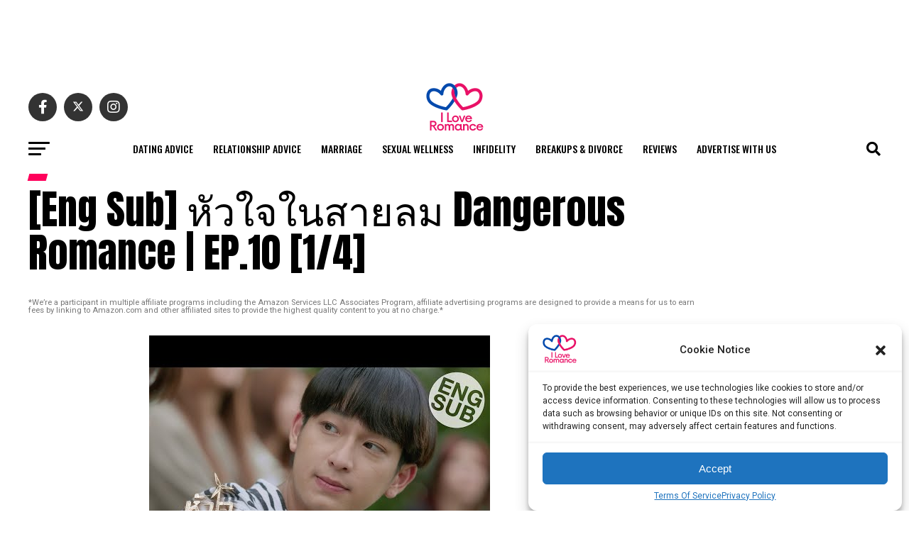

--- FILE ---
content_type: text/html; charset=UTF-8
request_url: https://www.iloveromance.com/videos/eng-sub-%E0%B8%AB%E0%B8%B1%E0%B8%A7%E0%B9%83%E0%B8%88%E0%B9%83%E0%B8%99%E0%B8%AA%E0%B8%B2%E0%B8%A2%E0%B8%A5%E0%B8%A1-dangerous-romance-ep-10-1-4/
body_size: 36378
content:
<!DOCTYPE html>
<html lang="en-US" data-op3-support="no-js no-svg no-webp no-avif">
<head>
<meta charset="UTF-8" >
<meta name="viewport" id="viewport" content="width=device-width, initial-scale=1.0, maximum-scale=1.0, minimum-scale=1.0, user-scalable=no" />
<link rel="pingback" href="https://www.iloveromance.com/xmlrpc.php" />
<meta property="og:type" content="article" />
					<meta property="og:image" content="https://www.iloveromance.com/wp-content/uploads/2023/10/vZBuZqzjbdM.jpg" />
		<meta name="twitter:image" content="https://www.iloveromance.com/wp-content/uploads/2023/10/vZBuZqzjbdM.jpg" />
	<meta property="og:url" content="https://www.iloveromance.com/videos/eng-sub-%e0%b8%ab%e0%b8%b1%e0%b8%a7%e0%b9%83%e0%b8%88%e0%b9%83%e0%b8%99%e0%b8%aa%e0%b8%b2%e0%b8%a2%e0%b8%a5%e0%b8%a1-dangerous-romance-ep-10-1-4/" />
<meta property="og:title" content="[Eng Sub] หัวใจในสายลม Dangerous Romance | EP.10 [1/4]" />
<meta property="og:description" content="Reading Time: &lt; 1 minute เมื่อ “สายลม” นักเรียนทุนที่มีฐานะยากจน จับพลัดจับผลูต้องมาเป็นติวเตอร์ให้กับลูกคนรวยนิสัยเสียอย่าง “กังหัน” เพื่อนร่วมชั้นที่ไม่ถูกกัน เกิดเป็นมิตรภาพที่ดีระหว่างติว จนรู้ตัวอีกทีกังหันก็รู้สึกดีกับสายลมไปแล้ว มาตามลุ้นกันว่า&#8230;ความสัมพันธ์บนความแตกต่างของพวกเขาจะเป็นอย่างไร? ใน “หัวใจในสายลม Dangerous Romance” นำแสดงโดย เพิร์ธ ธนพนธ์ สุขุมพันธนาสาร รับบท กังหัน ชิม่อน วชิรวิชญ์ เรืองวิวรรธน์ รับบท สายลม มาร์ค ปาหุณ จิยะเจริญ รับบท กาย ภวินท์ กุลการัณยวิชญ์ รับบท นาวา วิว เบญญาภา จีนประสม รับบท พิมพ์ฟ้า จูน วรรณวิมล เจนอัศวเมธี รับบท นับดาว เจเจ ชยกร จุฑามาศ รับบท แม็กซ์ ยูโร ธนเศรษฐ์ [&hellip;]" />
<meta name="twitter:card" content="summary_large_image">
<meta name="twitter:url" content="https://www.iloveromance.com/videos/eng-sub-%e0%b8%ab%e0%b8%b1%e0%b8%a7%e0%b9%83%e0%b8%88%e0%b9%83%e0%b8%99%e0%b8%aa%e0%b8%b2%e0%b8%a2%e0%b8%a5%e0%b8%a1-dangerous-romance-ep-10-1-4/">
<meta name="twitter:title" content="[Eng Sub] หัวใจในสายลม Dangerous Romance | EP.10 [1/4]">
<meta name="twitter:description" content="Reading Time: &lt; 1 minute เมื่อ “สายลม” นักเรียนทุนที่มีฐานะยากจน จับพลัดจับผลูต้องมาเป็นติวเตอร์ให้กับลูกคนรวยนิสัยเสียอย่าง “กังหัน” เพื่อนร่วมชั้นที่ไม่ถูกกัน เกิดเป็นมิตรภาพที่ดีระหว่างติว จนรู้ตัวอีกทีกังหันก็รู้สึกดีกับสายลมไปแล้ว มาตามลุ้นกันว่า&#8230;ความสัมพันธ์บนความแตกต่างของพวกเขาจะเป็นอย่างไร? ใน “หัวใจในสายลม Dangerous Romance” นำแสดงโดย เพิร์ธ ธนพนธ์ สุขุมพันธนาสาร รับบท กังหัน ชิม่อน วชิรวิชญ์ เรืองวิวรรธน์ รับบท สายลม มาร์ค ปาหุณ จิยะเจริญ รับบท กาย ภวินท์ กุลการัณยวิชญ์ รับบท นาวา วิว เบญญาภา จีนประสม รับบท พิมพ์ฟ้า จูน วรรณวิมล เจนอัศวเมธี รับบท นับดาว เจเจ ชยกร จุฑามาศ รับบท แม็กซ์ ยูโร ธนเศรษฐ์ [&hellip;]">
<meta name='robots' content='index, follow, max-image-preview:large, max-snippet:-1, max-video-preview:-1' />

	<!-- This site is optimized with the Yoast SEO plugin v26.6 - https://yoast.com/wordpress/plugins/seo/ -->
	<title>[Eng Sub] หัวใจในสายลม Dangerous Romance | EP.10 [1/4] - I Love Romance</title>
	<link rel="canonical" href="https://www.iloveromance.com/videos/eng-sub-หัวใจในสายลม-dangerous-romance-ep-10-1-4/" />
	<meta property="og:locale" content="en_US" />
	<meta property="og:type" content="article" />
	<meta property="og:title" content="[Eng Sub] หัวใจในสายลม Dangerous Romance | EP.10 [1/4] - I Love Romance" />
	<meta property="og:description" content="Reading Time: &lt; 1 minute เมื่อ “สายลม” นักเรียนทุนที่มีฐานะยากจน จับพลัดจับผลูต้องมาเป็นติวเตอร์ให้กับลูกคนรวยนิสัยเสียอย่าง “กังหัน” เพื่อนร่วมชั้นที่ไม่ถูกกัน เกิดเป็นมิตรภาพที่ดีระหว่างติว จนรู้ตัวอีกทีกังหันก็รู้สึกดีกับสายลมไปแล้ว มาตามลุ้นกันว่า&#8230;ความสัมพันธ์บนความแตกต่างของพวกเขาจะเป็นอย่างไร? ใน “หัวใจในสายลม Dangerous Romance” นำแสดงโดย เพิร์ธ ธนพนธ์ สุขุมพันธนาสาร รับบท กังหัน ชิม่อน วชิรวิชญ์ เรืองวิวรรธน์ รับบท สายลม มาร์ค ปาหุณ จิยะเจริญ รับบท กาย ภวินท์ กุลการัณยวิชญ์ รับบท นาวา วิว เบญญาภา จีนประสม รับบท พิมพ์ฟ้า จูน วรรณวิมล เจนอัศวเมธี รับบท นับดาว เจเจ ชยกร จุฑามาศ รับบท แม็กซ์ ยูโร ธนเศรษฐ์ [&hellip;]" />
	<meta property="og:url" content="https://www.iloveromance.com/videos/eng-sub-หัวใจในสายลม-dangerous-romance-ep-10-1-4/" />
	<meta property="og:site_name" content="I Love Romance" />
	<meta property="article:publisher" content="https://www.facebook.com/ILoveRomance-106190258693274" />
	<meta property="article:modified_time" content="2023-10-30T12:36:04+00:00" />
	<meta property="og:image" content="https://www.iloveromance.com/wp-content/uploads/2023/10/vZBuZqzjbdM.jpg" />
	<meta property="og:image:width" content="480" />
	<meta property="og:image:height" content="360" />
	<meta property="og:image:type" content="image/jpeg" />
	<meta name="twitter:card" content="summary_large_image" />
	<meta name="twitter:label1" content="Est. reading time" />
	<meta name="twitter:data1" content="1 minute" />
	<script type="application/ld+json" class="yoast-schema-graph">{"@context":"https://schema.org","@graph":[{"@type":"WebPage","@id":"https://www.iloveromance.com/videos/eng-sub-%e0%b8%ab%e0%b8%b1%e0%b8%a7%e0%b9%83%e0%b8%88%e0%b9%83%e0%b8%99%e0%b8%aa%e0%b8%b2%e0%b8%a2%e0%b8%a5%e0%b8%a1-dangerous-romance-ep-10-1-4/","url":"https://www.iloveromance.com/videos/eng-sub-%e0%b8%ab%e0%b8%b1%e0%b8%a7%e0%b9%83%e0%b8%88%e0%b9%83%e0%b8%99%e0%b8%aa%e0%b8%b2%e0%b8%a2%e0%b8%a5%e0%b8%a1-dangerous-romance-ep-10-1-4/","name":"[Eng Sub] หัวใจในสายลม Dangerous Romance | EP.10 [1/4] - I Love Romance","isPartOf":{"@id":"https://www.iloveromance.com/#website"},"primaryImageOfPage":{"@id":"https://www.iloveromance.com/videos/eng-sub-%e0%b8%ab%e0%b8%b1%e0%b8%a7%e0%b9%83%e0%b8%88%e0%b9%83%e0%b8%99%e0%b8%aa%e0%b8%b2%e0%b8%a2%e0%b8%a5%e0%b8%a1-dangerous-romance-ep-10-1-4/#primaryimage"},"image":{"@id":"https://www.iloveromance.com/videos/eng-sub-%e0%b8%ab%e0%b8%b1%e0%b8%a7%e0%b9%83%e0%b8%88%e0%b9%83%e0%b8%99%e0%b8%aa%e0%b8%b2%e0%b8%a2%e0%b8%a5%e0%b8%a1-dangerous-romance-ep-10-1-4/#primaryimage"},"thumbnailUrl":"https://www.iloveromance.com/wp-content/uploads/2023/10/vZBuZqzjbdM.jpg","datePublished":"2023-10-20T13:35:10+00:00","dateModified":"2023-10-30T12:36:04+00:00","breadcrumb":{"@id":"https://www.iloveromance.com/videos/eng-sub-%e0%b8%ab%e0%b8%b1%e0%b8%a7%e0%b9%83%e0%b8%88%e0%b9%83%e0%b8%99%e0%b8%aa%e0%b8%b2%e0%b8%a2%e0%b8%a5%e0%b8%a1-dangerous-romance-ep-10-1-4/#breadcrumb"},"inLanguage":"en-US","potentialAction":[{"@type":"ReadAction","target":["https://www.iloveromance.com/videos/eng-sub-%e0%b8%ab%e0%b8%b1%e0%b8%a7%e0%b9%83%e0%b8%88%e0%b9%83%e0%b8%99%e0%b8%aa%e0%b8%b2%e0%b8%a2%e0%b8%a5%e0%b8%a1-dangerous-romance-ep-10-1-4/"]}]},{"@type":"ImageObject","inLanguage":"en-US","@id":"https://www.iloveromance.com/videos/eng-sub-%e0%b8%ab%e0%b8%b1%e0%b8%a7%e0%b9%83%e0%b8%88%e0%b9%83%e0%b8%99%e0%b8%aa%e0%b8%b2%e0%b8%a2%e0%b8%a5%e0%b8%a1-dangerous-romance-ep-10-1-4/#primaryimage","url":"https://www.iloveromance.com/wp-content/uploads/2023/10/vZBuZqzjbdM.jpg","contentUrl":"https://www.iloveromance.com/wp-content/uploads/2023/10/vZBuZqzjbdM.jpg","width":480,"height":360},{"@type":"BreadcrumbList","@id":"https://www.iloveromance.com/videos/eng-sub-%e0%b8%ab%e0%b8%b1%e0%b8%a7%e0%b9%83%e0%b8%88%e0%b9%83%e0%b8%99%e0%b8%aa%e0%b8%b2%e0%b8%a2%e0%b8%a5%e0%b8%a1-dangerous-romance-ep-10-1-4/#breadcrumb","itemListElement":[{"@type":"ListItem","position":1,"name":"Home","item":"https://www.iloveromance.com/"},{"@type":"ListItem","position":2,"name":"YouTube Videos","item":"https://www.iloveromance.com/videos/"},{"@type":"ListItem","position":3,"name":"[Eng Sub] หัวใจในสายลม Dangerous Romance | EP.10 [1/4]"}]},{"@type":"WebSite","@id":"https://www.iloveromance.com/#website","url":"https://www.iloveromance.com/","name":"I Love Romance","description":"The Ultimate Guide for Better Relationships","publisher":{"@id":"https://www.iloveromance.com/#organization"},"potentialAction":[{"@type":"SearchAction","target":{"@type":"EntryPoint","urlTemplate":"https://www.iloveromance.com/?s={search_term_string}"},"query-input":{"@type":"PropertyValueSpecification","valueRequired":true,"valueName":"search_term_string"}}],"inLanguage":"en-US"},{"@type":"Organization","@id":"https://www.iloveromance.com/#organization","name":"iLoveRomance","url":"https://www.iloveromance.com/","logo":{"@type":"ImageObject","inLanguage":"en-US","@id":"https://www.iloveromance.com/#/schema/logo/image/","url":"https://www.iloveromance.com/wp-content/uploads/2021/11/romance200.jpg","contentUrl":"https://www.iloveromance.com/wp-content/uploads/2021/11/romance200.jpg","width":200,"height":67,"caption":"iLoveRomance"},"image":{"@id":"https://www.iloveromance.com/#/schema/logo/image/"},"sameAs":["https://www.facebook.com/ILoveRomance-106190258693274"]}]}</script>
	<!-- / Yoast SEO plugin. -->


<link rel='dns-prefetch' href='//ajax.googleapis.com' />
<link rel='dns-prefetch' href='//fonts.googleapis.com' />
<link rel="alternate" type="application/rss+xml" title="I Love Romance &raquo; Feed" href="https://www.iloveromance.com/feed/" />
<link rel="alternate" type="application/rss+xml" title="I Love Romance &raquo; Comments Feed" href="https://www.iloveromance.com/comments/feed/" />
<link rel="alternate" title="oEmbed (JSON)" type="application/json+oembed" href="https://www.iloveromance.com/wp-json/oembed/1.0/embed?url=https%3A%2F%2Fwww.iloveromance.com%2Fvideos%2Feng-sub-%25e0%25b8%25ab%25e0%25b8%25b1%25e0%25b8%25a7%25e0%25b9%2583%25e0%25b8%2588%25e0%25b9%2583%25e0%25b8%2599%25e0%25b8%25aa%25e0%25b8%25b2%25e0%25b8%25a2%25e0%25b8%25a5%25e0%25b8%25a1-dangerous-romance-ep-10-1-4%2F" />
<link rel="alternate" title="oEmbed (XML)" type="text/xml+oembed" href="https://www.iloveromance.com/wp-json/oembed/1.0/embed?url=https%3A%2F%2Fwww.iloveromance.com%2Fvideos%2Feng-sub-%25e0%25b8%25ab%25e0%25b8%25b1%25e0%25b8%25a7%25e0%25b9%2583%25e0%25b8%2588%25e0%25b9%2583%25e0%25b8%2599%25e0%25b8%25aa%25e0%25b8%25b2%25e0%25b8%25a2%25e0%25b8%25a5%25e0%25b8%25a1-dangerous-romance-ep-10-1-4%2F&#038;format=xml" />
<style id='wp-img-auto-sizes-contain-inline-css' type='text/css'>
img:is([sizes=auto i],[sizes^="auto," i]){contain-intrinsic-size:3000px 1500px}
/*# sourceURL=wp-img-auto-sizes-contain-inline-css */
</style>
<style id='wp-emoji-styles-inline-css' type='text/css'>

	img.wp-smiley, img.emoji {
		display: inline !important;
		border: none !important;
		box-shadow: none !important;
		height: 1em !important;
		width: 1em !important;
		margin: 0 0.07em !important;
		vertical-align: -0.1em !important;
		background: none !important;
		padding: 0 !important;
	}
/*# sourceURL=wp-emoji-styles-inline-css */
</style>
<style id='wp-block-library-inline-css' type='text/css'>
:root{--wp-block-synced-color:#7a00df;--wp-block-synced-color--rgb:122,0,223;--wp-bound-block-color:var(--wp-block-synced-color);--wp-editor-canvas-background:#ddd;--wp-admin-theme-color:#007cba;--wp-admin-theme-color--rgb:0,124,186;--wp-admin-theme-color-darker-10:#006ba1;--wp-admin-theme-color-darker-10--rgb:0,107,160.5;--wp-admin-theme-color-darker-20:#005a87;--wp-admin-theme-color-darker-20--rgb:0,90,135;--wp-admin-border-width-focus:2px}@media (min-resolution:192dpi){:root{--wp-admin-border-width-focus:1.5px}}.wp-element-button{cursor:pointer}:root .has-very-light-gray-background-color{background-color:#eee}:root .has-very-dark-gray-background-color{background-color:#313131}:root .has-very-light-gray-color{color:#eee}:root .has-very-dark-gray-color{color:#313131}:root .has-vivid-green-cyan-to-vivid-cyan-blue-gradient-background{background:linear-gradient(135deg,#00d084,#0693e3)}:root .has-purple-crush-gradient-background{background:linear-gradient(135deg,#34e2e4,#4721fb 50%,#ab1dfe)}:root .has-hazy-dawn-gradient-background{background:linear-gradient(135deg,#faaca8,#dad0ec)}:root .has-subdued-olive-gradient-background{background:linear-gradient(135deg,#fafae1,#67a671)}:root .has-atomic-cream-gradient-background{background:linear-gradient(135deg,#fdd79a,#004a59)}:root .has-nightshade-gradient-background{background:linear-gradient(135deg,#330968,#31cdcf)}:root .has-midnight-gradient-background{background:linear-gradient(135deg,#020381,#2874fc)}:root{--wp--preset--font-size--normal:16px;--wp--preset--font-size--huge:42px}.has-regular-font-size{font-size:1em}.has-larger-font-size{font-size:2.625em}.has-normal-font-size{font-size:var(--wp--preset--font-size--normal)}.has-huge-font-size{font-size:var(--wp--preset--font-size--huge)}.has-text-align-center{text-align:center}.has-text-align-left{text-align:left}.has-text-align-right{text-align:right}.has-fit-text{white-space:nowrap!important}#end-resizable-editor-section{display:none}.aligncenter{clear:both}.items-justified-left{justify-content:flex-start}.items-justified-center{justify-content:center}.items-justified-right{justify-content:flex-end}.items-justified-space-between{justify-content:space-between}.screen-reader-text{border:0;clip-path:inset(50%);height:1px;margin:-1px;overflow:hidden;padding:0;position:absolute;width:1px;word-wrap:normal!important}.screen-reader-text:focus{background-color:#ddd;clip-path:none;color:#444;display:block;font-size:1em;height:auto;left:5px;line-height:normal;padding:15px 23px 14px;text-decoration:none;top:5px;width:auto;z-index:100000}html :where(.has-border-color){border-style:solid}html :where([style*=border-top-color]){border-top-style:solid}html :where([style*=border-right-color]){border-right-style:solid}html :where([style*=border-bottom-color]){border-bottom-style:solid}html :where([style*=border-left-color]){border-left-style:solid}html :where([style*=border-width]){border-style:solid}html :where([style*=border-top-width]){border-top-style:solid}html :where([style*=border-right-width]){border-right-style:solid}html :where([style*=border-bottom-width]){border-bottom-style:solid}html :where([style*=border-left-width]){border-left-style:solid}html :where(img[class*=wp-image-]){height:auto;max-width:100%}:where(figure){margin:0 0 1em}html :where(.is-position-sticky){--wp-admin--admin-bar--position-offset:var(--wp-admin--admin-bar--height,0px)}@media screen and (max-width:600px){html :where(.is-position-sticky){--wp-admin--admin-bar--position-offset:0px}}

/*# sourceURL=wp-block-library-inline-css */
</style><style id='global-styles-inline-css' type='text/css'>
:root{--wp--preset--aspect-ratio--square: 1;--wp--preset--aspect-ratio--4-3: 4/3;--wp--preset--aspect-ratio--3-4: 3/4;--wp--preset--aspect-ratio--3-2: 3/2;--wp--preset--aspect-ratio--2-3: 2/3;--wp--preset--aspect-ratio--16-9: 16/9;--wp--preset--aspect-ratio--9-16: 9/16;--wp--preset--color--black: #000000;--wp--preset--color--cyan-bluish-gray: #abb8c3;--wp--preset--color--white: #ffffff;--wp--preset--color--pale-pink: #f78da7;--wp--preset--color--vivid-red: #cf2e2e;--wp--preset--color--luminous-vivid-orange: #ff6900;--wp--preset--color--luminous-vivid-amber: #fcb900;--wp--preset--color--light-green-cyan: #7bdcb5;--wp--preset--color--vivid-green-cyan: #00d084;--wp--preset--color--pale-cyan-blue: #8ed1fc;--wp--preset--color--vivid-cyan-blue: #0693e3;--wp--preset--color--vivid-purple: #9b51e0;--wp--preset--color--: #444;--wp--preset--gradient--vivid-cyan-blue-to-vivid-purple: linear-gradient(135deg,rgb(6,147,227) 0%,rgb(155,81,224) 100%);--wp--preset--gradient--light-green-cyan-to-vivid-green-cyan: linear-gradient(135deg,rgb(122,220,180) 0%,rgb(0,208,130) 100%);--wp--preset--gradient--luminous-vivid-amber-to-luminous-vivid-orange: linear-gradient(135deg,rgb(252,185,0) 0%,rgb(255,105,0) 100%);--wp--preset--gradient--luminous-vivid-orange-to-vivid-red: linear-gradient(135deg,rgb(255,105,0) 0%,rgb(207,46,46) 100%);--wp--preset--gradient--very-light-gray-to-cyan-bluish-gray: linear-gradient(135deg,rgb(238,238,238) 0%,rgb(169,184,195) 100%);--wp--preset--gradient--cool-to-warm-spectrum: linear-gradient(135deg,rgb(74,234,220) 0%,rgb(151,120,209) 20%,rgb(207,42,186) 40%,rgb(238,44,130) 60%,rgb(251,105,98) 80%,rgb(254,248,76) 100%);--wp--preset--gradient--blush-light-purple: linear-gradient(135deg,rgb(255,206,236) 0%,rgb(152,150,240) 100%);--wp--preset--gradient--blush-bordeaux: linear-gradient(135deg,rgb(254,205,165) 0%,rgb(254,45,45) 50%,rgb(107,0,62) 100%);--wp--preset--gradient--luminous-dusk: linear-gradient(135deg,rgb(255,203,112) 0%,rgb(199,81,192) 50%,rgb(65,88,208) 100%);--wp--preset--gradient--pale-ocean: linear-gradient(135deg,rgb(255,245,203) 0%,rgb(182,227,212) 50%,rgb(51,167,181) 100%);--wp--preset--gradient--electric-grass: linear-gradient(135deg,rgb(202,248,128) 0%,rgb(113,206,126) 100%);--wp--preset--gradient--midnight: linear-gradient(135deg,rgb(2,3,129) 0%,rgb(40,116,252) 100%);--wp--preset--font-size--small: 13px;--wp--preset--font-size--medium: 20px;--wp--preset--font-size--large: 36px;--wp--preset--font-size--x-large: 42px;--wp--preset--spacing--20: 0.44rem;--wp--preset--spacing--30: 0.67rem;--wp--preset--spacing--40: 1rem;--wp--preset--spacing--50: 1.5rem;--wp--preset--spacing--60: 2.25rem;--wp--preset--spacing--70: 3.38rem;--wp--preset--spacing--80: 5.06rem;--wp--preset--shadow--natural: 6px 6px 9px rgba(0, 0, 0, 0.2);--wp--preset--shadow--deep: 12px 12px 50px rgba(0, 0, 0, 0.4);--wp--preset--shadow--sharp: 6px 6px 0px rgba(0, 0, 0, 0.2);--wp--preset--shadow--outlined: 6px 6px 0px -3px rgb(255, 255, 255), 6px 6px rgb(0, 0, 0);--wp--preset--shadow--crisp: 6px 6px 0px rgb(0, 0, 0);}:where(.is-layout-flex){gap: 0.5em;}:where(.is-layout-grid){gap: 0.5em;}body .is-layout-flex{display: flex;}.is-layout-flex{flex-wrap: wrap;align-items: center;}.is-layout-flex > :is(*, div){margin: 0;}body .is-layout-grid{display: grid;}.is-layout-grid > :is(*, div){margin: 0;}:where(.wp-block-columns.is-layout-flex){gap: 2em;}:where(.wp-block-columns.is-layout-grid){gap: 2em;}:where(.wp-block-post-template.is-layout-flex){gap: 1.25em;}:where(.wp-block-post-template.is-layout-grid){gap: 1.25em;}.has-black-color{color: var(--wp--preset--color--black) !important;}.has-cyan-bluish-gray-color{color: var(--wp--preset--color--cyan-bluish-gray) !important;}.has-white-color{color: var(--wp--preset--color--white) !important;}.has-pale-pink-color{color: var(--wp--preset--color--pale-pink) !important;}.has-vivid-red-color{color: var(--wp--preset--color--vivid-red) !important;}.has-luminous-vivid-orange-color{color: var(--wp--preset--color--luminous-vivid-orange) !important;}.has-luminous-vivid-amber-color{color: var(--wp--preset--color--luminous-vivid-amber) !important;}.has-light-green-cyan-color{color: var(--wp--preset--color--light-green-cyan) !important;}.has-vivid-green-cyan-color{color: var(--wp--preset--color--vivid-green-cyan) !important;}.has-pale-cyan-blue-color{color: var(--wp--preset--color--pale-cyan-blue) !important;}.has-vivid-cyan-blue-color{color: var(--wp--preset--color--vivid-cyan-blue) !important;}.has-vivid-purple-color{color: var(--wp--preset--color--vivid-purple) !important;}.has-black-background-color{background-color: var(--wp--preset--color--black) !important;}.has-cyan-bluish-gray-background-color{background-color: var(--wp--preset--color--cyan-bluish-gray) !important;}.has-white-background-color{background-color: var(--wp--preset--color--white) !important;}.has-pale-pink-background-color{background-color: var(--wp--preset--color--pale-pink) !important;}.has-vivid-red-background-color{background-color: var(--wp--preset--color--vivid-red) !important;}.has-luminous-vivid-orange-background-color{background-color: var(--wp--preset--color--luminous-vivid-orange) !important;}.has-luminous-vivid-amber-background-color{background-color: var(--wp--preset--color--luminous-vivid-amber) !important;}.has-light-green-cyan-background-color{background-color: var(--wp--preset--color--light-green-cyan) !important;}.has-vivid-green-cyan-background-color{background-color: var(--wp--preset--color--vivid-green-cyan) !important;}.has-pale-cyan-blue-background-color{background-color: var(--wp--preset--color--pale-cyan-blue) !important;}.has-vivid-cyan-blue-background-color{background-color: var(--wp--preset--color--vivid-cyan-blue) !important;}.has-vivid-purple-background-color{background-color: var(--wp--preset--color--vivid-purple) !important;}.has-black-border-color{border-color: var(--wp--preset--color--black) !important;}.has-cyan-bluish-gray-border-color{border-color: var(--wp--preset--color--cyan-bluish-gray) !important;}.has-white-border-color{border-color: var(--wp--preset--color--white) !important;}.has-pale-pink-border-color{border-color: var(--wp--preset--color--pale-pink) !important;}.has-vivid-red-border-color{border-color: var(--wp--preset--color--vivid-red) !important;}.has-luminous-vivid-orange-border-color{border-color: var(--wp--preset--color--luminous-vivid-orange) !important;}.has-luminous-vivid-amber-border-color{border-color: var(--wp--preset--color--luminous-vivid-amber) !important;}.has-light-green-cyan-border-color{border-color: var(--wp--preset--color--light-green-cyan) !important;}.has-vivid-green-cyan-border-color{border-color: var(--wp--preset--color--vivid-green-cyan) !important;}.has-pale-cyan-blue-border-color{border-color: var(--wp--preset--color--pale-cyan-blue) !important;}.has-vivid-cyan-blue-border-color{border-color: var(--wp--preset--color--vivid-cyan-blue) !important;}.has-vivid-purple-border-color{border-color: var(--wp--preset--color--vivid-purple) !important;}.has-vivid-cyan-blue-to-vivid-purple-gradient-background{background: var(--wp--preset--gradient--vivid-cyan-blue-to-vivid-purple) !important;}.has-light-green-cyan-to-vivid-green-cyan-gradient-background{background: var(--wp--preset--gradient--light-green-cyan-to-vivid-green-cyan) !important;}.has-luminous-vivid-amber-to-luminous-vivid-orange-gradient-background{background: var(--wp--preset--gradient--luminous-vivid-amber-to-luminous-vivid-orange) !important;}.has-luminous-vivid-orange-to-vivid-red-gradient-background{background: var(--wp--preset--gradient--luminous-vivid-orange-to-vivid-red) !important;}.has-very-light-gray-to-cyan-bluish-gray-gradient-background{background: var(--wp--preset--gradient--very-light-gray-to-cyan-bluish-gray) !important;}.has-cool-to-warm-spectrum-gradient-background{background: var(--wp--preset--gradient--cool-to-warm-spectrum) !important;}.has-blush-light-purple-gradient-background{background: var(--wp--preset--gradient--blush-light-purple) !important;}.has-blush-bordeaux-gradient-background{background: var(--wp--preset--gradient--blush-bordeaux) !important;}.has-luminous-dusk-gradient-background{background: var(--wp--preset--gradient--luminous-dusk) !important;}.has-pale-ocean-gradient-background{background: var(--wp--preset--gradient--pale-ocean) !important;}.has-electric-grass-gradient-background{background: var(--wp--preset--gradient--electric-grass) !important;}.has-midnight-gradient-background{background: var(--wp--preset--gradient--midnight) !important;}.has-small-font-size{font-size: var(--wp--preset--font-size--small) !important;}.has-medium-font-size{font-size: var(--wp--preset--font-size--medium) !important;}.has-large-font-size{font-size: var(--wp--preset--font-size--large) !important;}.has-x-large-font-size{font-size: var(--wp--preset--font-size--x-large) !important;}
/*# sourceURL=global-styles-inline-css */
</style>

<style id='classic-theme-styles-inline-css' type='text/css'>
/*! This file is auto-generated */
.wp-block-button__link{color:#fff;background-color:#32373c;border-radius:9999px;box-shadow:none;text-decoration:none;padding:calc(.667em + 2px) calc(1.333em + 2px);font-size:1.125em}.wp-block-file__button{background:#32373c;color:#fff;text-decoration:none}
/*# sourceURL=/wp-includes/css/classic-themes.min.css */
</style>
<link rel='stylesheet' id='ap_plugin_main_stylesheet-css' href='https://www.iloveromance.com/wp-content/plugins/ap-plugin-scripteo/frontend/css/asset/style.css?ver=6.9' type='text/css' media='all' />
<link rel='stylesheet' id='ap_plugin_user_panel-css' href='https://www.iloveromance.com/wp-content/plugins/ap-plugin-scripteo/frontend/css/asset/user-panel.css?ver=6.9' type='text/css' media='all' />
<link rel='stylesheet' id='ap_plugin_template_stylesheet-css' href='https://www.iloveromance.com/wp-content/plugins/ap-plugin-scripteo/frontend/css/all.css?ver=6.9' type='text/css' media='all' />
<link rel='stylesheet' id='ap_plugin_animate_stylesheet-css' href='https://www.iloveromance.com/wp-content/plugins/ap-plugin-scripteo/frontend/css/asset/animate.css?ver=6.9' type='text/css' media='all' />
<link rel='stylesheet' id='ap_plugin_chart_stylesheet-css' href='https://www.iloveromance.com/wp-content/plugins/ap-plugin-scripteo/frontend/css/asset/chart.css?ver=6.9' type='text/css' media='all' />
<link rel='stylesheet' id='ap_plugin_carousel_stylesheet-css' href='https://www.iloveromance.com/wp-content/plugins/ap-plugin-scripteo/frontend/css/asset/bsa.carousel.css?ver=6.9' type='text/css' media='all' />
<link rel='stylesheet' id='ap_plugin_materialize_stylesheet-css' href='https://www.iloveromance.com/wp-content/plugins/ap-plugin-scripteo/frontend/css/asset/material-design.css?ver=6.9' type='text/css' media='all' />
<link rel='stylesheet' id='jquery-ui-css' href='https://www.iloveromance.com/wp-content/plugins/ap-plugin-scripteo/frontend/css/asset/ui-datapicker.css?ver=6.9' type='text/css' media='all' />
<link rel='stylesheet' id='iloveromance-css' href='https://www.iloveromance.com/wp-content/plugins/iloveromance/public/css/iloveromance-public.css?ver=1.0.6' type='text/css' media='all' />
<link rel='stylesheet' id='ql-jquery-ui-css' href='//ajax.googleapis.com/ajax/libs/jqueryui/1.12.1/themes/smoothness/jquery-ui.css?ver=6.9' type='text/css' media='all' />
<link rel='stylesheet' id='cmplz-general-css' href='https://www.iloveromance.com/wp-content/plugins/complianz-gdpr/assets/css/cookieblocker.min.css?ver=6.5.5' type='text/css' media='all' />
<link rel='stylesheet' id='sby_styles-css' href='https://www.iloveromance.com/wp-content/plugins/youtube-feed-pro/css/sb-youtube.min.css?ver=2.1' type='text/css' media='all' />
<link rel='stylesheet' id='mvp-custom-style-css' href='https://www.iloveromance.com/wp-content/themes/zox-news/style.css?ver=6.9' type='text/css' media='all' />
<style id='mvp-custom-style-inline-css' type='text/css'>


#mvp-wallpaper {
	background: url() no-repeat 50% 0;
	}

#mvp-foot-copy a {
	color: #0c0ff2;
	}

#mvp-content-main p a,
#mvp-content-main ul a,
#mvp-content-main ol a,
.mvp-post-add-main p a,
.mvp-post-add-main ul a,
.mvp-post-add-main ol a {
	box-shadow: inset 0 -4px 0 #0c0ff2;
	}

#mvp-content-main p a:hover,
#mvp-content-main ul a:hover,
#mvp-content-main ol a:hover,
.mvp-post-add-main p a:hover,
.mvp-post-add-main ul a:hover,
.mvp-post-add-main ol a:hover {
	background: #0c0ff2;
	}

a,
a:visited,
.post-info-name a,
.woocommerce .woocommerce-breadcrumb a {
	color: #ff005b;
	}

#mvp-side-wrap a:hover {
	color: #ff005b;
	}

.mvp-fly-top:hover,
.mvp-vid-box-wrap,
ul.mvp-soc-mob-list li.mvp-soc-mob-com {
	background: #eb1889;
	}

nav.mvp-fly-nav-menu ul li.menu-item-has-children:after,
.mvp-feat1-left-wrap span.mvp-cd-cat,
.mvp-widget-feat1-top-story span.mvp-cd-cat,
.mvp-widget-feat2-left-cont span.mvp-cd-cat,
.mvp-widget-dark-feat span.mvp-cd-cat,
.mvp-widget-dark-sub span.mvp-cd-cat,
.mvp-vid-wide-text span.mvp-cd-cat,
.mvp-feat2-top-text span.mvp-cd-cat,
.mvp-feat3-main-story span.mvp-cd-cat,
.mvp-feat3-sub-text span.mvp-cd-cat,
.mvp-feat4-main-text span.mvp-cd-cat,
.woocommerce-message:before,
.woocommerce-info:before,
.woocommerce-message:before {
	color: #eb1889;
	}

#searchform input,
.mvp-authors-name {
	border-bottom: 1px solid #eb1889;
	}

.mvp-fly-top:hover {
	border-top: 1px solid #eb1889;
	border-left: 1px solid #eb1889;
	border-bottom: 1px solid #eb1889;
	}

.woocommerce .widget_price_filter .ui-slider .ui-slider-handle,
.woocommerce #respond input#submit.alt,
.woocommerce a.button.alt,
.woocommerce button.button.alt,
.woocommerce input.button.alt,
.woocommerce #respond input#submit.alt:hover,
.woocommerce a.button.alt:hover,
.woocommerce button.button.alt:hover,
.woocommerce input.button.alt:hover {
	background-color: #eb1889;
	}

.woocommerce-error,
.woocommerce-info,
.woocommerce-message {
	border-top-color: #eb1889;
	}

ul.mvp-feat1-list-buts li.active span.mvp-feat1-list-but,
span.mvp-widget-home-title,
span.mvp-post-cat,
span.mvp-feat1-pop-head {
	background: #ff005b;
	}

.woocommerce span.onsale {
	background-color: #ff005b;
	}

.mvp-widget-feat2-side-more-but,
.woocommerce .star-rating span:before,
span.mvp-prev-next-label,
.mvp-cat-date-wrap .sticky {
	color: #ff005b !important;
	}

#mvp-main-nav-top,
#mvp-fly-wrap,
.mvp-soc-mob-right,
#mvp-main-nav-small-cont {
	background: #eb1889;
	}

#mvp-main-nav-small .mvp-fly-but-wrap span,
#mvp-main-nav-small .mvp-search-but-wrap span,
.mvp-nav-top-left .mvp-fly-but-wrap span,
#mvp-fly-wrap .mvp-fly-but-wrap span {
	background: #555555;
	}

.mvp-nav-top-right .mvp-nav-search-but,
span.mvp-fly-soc-head,
.mvp-soc-mob-right i,
#mvp-main-nav-small span.mvp-nav-search-but,
#mvp-main-nav-small .mvp-nav-menu ul li a  {
	color: #555555;
	}

#mvp-main-nav-small .mvp-nav-menu ul li.menu-item-has-children a:after {
	border-color: #555555 transparent transparent transparent;
	}

#mvp-nav-top-wrap span.mvp-nav-search-but:hover,
#mvp-main-nav-small span.mvp-nav-search-but:hover {
	color: #0be6af;
	}

#mvp-nav-top-wrap .mvp-fly-but-wrap:hover span,
#mvp-main-nav-small .mvp-fly-but-wrap:hover span,
span.mvp-woo-cart-num:hover {
	background: #0be6af;
	}

#mvp-main-nav-bot-cont {
	background: #ffffff;
	}

#mvp-nav-bot-wrap .mvp-fly-but-wrap span,
#mvp-nav-bot-wrap .mvp-search-but-wrap span {
	background: #000000;
	}

#mvp-nav-bot-wrap span.mvp-nav-search-but,
#mvp-nav-bot-wrap .mvp-nav-menu ul li a {
	color: #000000;
	}

#mvp-nav-bot-wrap .mvp-nav-menu ul li.menu-item-has-children a:after {
	border-color: #000000 transparent transparent transparent;
	}

.mvp-nav-menu ul li:hover a {
	border-bottom: 5px solid #0be6af;
	}

#mvp-nav-bot-wrap .mvp-fly-but-wrap:hover span {
	background: #0be6af;
	}

#mvp-nav-bot-wrap span.mvp-nav-search-but:hover {
	color: #0be6af;
	}

body,
.mvp-feat1-feat-text p,
.mvp-feat2-top-text p,
.mvp-feat3-main-text p,
.mvp-feat3-sub-text p,
#searchform input,
.mvp-author-info-text,
span.mvp-post-excerpt,
.mvp-nav-menu ul li ul.sub-menu li a,
nav.mvp-fly-nav-menu ul li a,
.mvp-ad-label,
span.mvp-feat-caption,
.mvp-post-tags a,
.mvp-post-tags a:visited,
span.mvp-author-box-name a,
#mvp-author-box-text p,
.mvp-post-gallery-text p,
ul.mvp-soc-mob-list li span,
#comments,
h3#reply-title,
h2.comments,
#mvp-foot-copy p,
span.mvp-fly-soc-head,
.mvp-post-tags-header,
span.mvp-prev-next-label,
span.mvp-post-add-link-but,
#mvp-comments-button a,
#mvp-comments-button span.mvp-comment-but-text,
.woocommerce ul.product_list_widget span.product-title,
.woocommerce ul.product_list_widget li a,
.woocommerce #reviews #comments ol.commentlist li .comment-text p.meta,
.woocommerce div.product p.price,
.woocommerce div.product p.price ins,
.woocommerce div.product p.price del,
.woocommerce ul.products li.product .price del,
.woocommerce ul.products li.product .price ins,
.woocommerce ul.products li.product .price,
.woocommerce #respond input#submit,
.woocommerce a.button,
.woocommerce button.button,
.woocommerce input.button,
.woocommerce .widget_price_filter .price_slider_amount .button,
.woocommerce span.onsale,
.woocommerce-review-link,
#woo-content p.woocommerce-result-count,
.woocommerce div.product .woocommerce-tabs ul.tabs li a,
a.mvp-inf-more-but,
span.mvp-cont-read-but,
span.mvp-cd-cat,
span.mvp-cd-date,
.mvp-feat4-main-text p,
span.mvp-woo-cart-num,
span.mvp-widget-home-title2,
.wp-caption,
#mvp-content-main p.wp-caption-text,
.gallery-caption,
.mvp-post-add-main p.wp-caption-text,
#bbpress-forums,
#bbpress-forums p,
.protected-post-form input,
#mvp-feat6-text p {
	font-family: 'Roboto', sans-serif;
	}

.mvp-blog-story-text p,
span.mvp-author-page-desc,
#mvp-404 p,
.mvp-widget-feat1-bot-text p,
.mvp-widget-feat2-left-text p,
.mvp-flex-story-text p,
.mvp-search-text p,
#mvp-content-main p,
.mvp-post-add-main p,
#mvp-content-main ul li,
#mvp-content-main ol li,
.rwp-summary,
.rwp-u-review__comment,
.mvp-feat5-mid-main-text p,
.mvp-feat5-small-main-text p,
#mvp-content-main .wp-block-button__link,
.wp-block-audio figcaption,
.wp-block-video figcaption,
.wp-block-embed figcaption,
.wp-block-verse pre,
pre.wp-block-verse {
	font-family: 'PT Serif', sans-serif;
	}

.mvp-nav-menu ul li a,
#mvp-foot-menu ul li a {
	font-family: 'Oswald', sans-serif;
	}


.mvp-feat1-sub-text h2,
.mvp-feat1-pop-text h2,
.mvp-feat1-list-text h2,
.mvp-widget-feat1-top-text h2,
.mvp-widget-feat1-bot-text h2,
.mvp-widget-dark-feat-text h2,
.mvp-widget-dark-sub-text h2,
.mvp-widget-feat2-left-text h2,
.mvp-widget-feat2-right-text h2,
.mvp-blog-story-text h2,
.mvp-flex-story-text h2,
.mvp-vid-wide-more-text p,
.mvp-prev-next-text p,
.mvp-related-text,
.mvp-post-more-text p,
h2.mvp-authors-latest a,
.mvp-feat2-bot-text h2,
.mvp-feat3-sub-text h2,
.mvp-feat3-main-text h2,
.mvp-feat4-main-text h2,
.mvp-feat5-text h2,
.mvp-feat5-mid-main-text h2,
.mvp-feat5-small-main-text h2,
.mvp-feat5-mid-sub-text h2,
#mvp-feat6-text h2,
.alp-related-posts-wrapper .alp-related-post .post-title {
	font-family: 'Oswald', sans-serif;
	}

.mvp-feat2-top-text h2,
.mvp-feat1-feat-text h2,
h1.mvp-post-title,
h1.mvp-post-title-wide,
.mvp-drop-nav-title h4,
#mvp-content-main blockquote p,
.mvp-post-add-main blockquote p,
#mvp-content-main p.has-large-font-size,
#mvp-404 h1,
#woo-content h1.page-title,
.woocommerce div.product .product_title,
.woocommerce ul.products li.product h3,
.alp-related-posts .current .post-title {
	font-family: 'Oswald', sans-serif;
	}

span.mvp-feat1-pop-head,
.mvp-feat1-pop-text:before,
span.mvp-feat1-list-but,
span.mvp-widget-home-title,
.mvp-widget-feat2-side-more,
span.mvp-post-cat,
span.mvp-page-head,
h1.mvp-author-top-head,
.mvp-authors-name,
#mvp-content-main h1,
#mvp-content-main h2,
#mvp-content-main h3,
#mvp-content-main h4,
#mvp-content-main h5,
#mvp-content-main h6,
.woocommerce .related h2,
.woocommerce div.product .woocommerce-tabs .panel h2,
.woocommerce div.product .product_title,
.mvp-feat5-side-list .mvp-feat1-list-img:after {
	font-family: 'Roboto', sans-serif;
	}

	

	#mvp-main-nav-top {
		background: #fff;
		padding: 15px 0 0;
		}
	#mvp-fly-wrap,
	.mvp-soc-mob-right,
	#mvp-main-nav-small-cont {
		background: #fff;
		}
	#mvp-main-nav-small .mvp-fly-but-wrap span,
	#mvp-main-nav-small .mvp-search-but-wrap span,
	.mvp-nav-top-left .mvp-fly-but-wrap span,
	#mvp-fly-wrap .mvp-fly-but-wrap span {
		background: #000;
		}
	.mvp-nav-top-right .mvp-nav-search-but,
	span.mvp-fly-soc-head,
	.mvp-soc-mob-right i,
	#mvp-main-nav-small span.mvp-nav-search-but,
	#mvp-main-nav-small .mvp-nav-menu ul li a  {
		color: #000;
		}
	#mvp-main-nav-small .mvp-nav-menu ul li.menu-item-has-children a:after {
		border-color: #000 transparent transparent transparent;
		}
	.mvp-feat1-feat-text h2,
	h1.mvp-post-title,
	.mvp-feat2-top-text h2,
	.mvp-feat3-main-text h2,
	#mvp-content-main blockquote p,
	.mvp-post-add-main blockquote p {
		font-family: 'Anton', sans-serif;
		font-weight: 400;
		letter-spacing: normal;
		}
	.mvp-feat1-feat-text h2,
	.mvp-feat2-top-text h2,
	.mvp-feat3-main-text h2 {
		line-height: 1;
		text-transform: uppercase;
		}
		

	span.mvp-nav-soc-but,
	ul.mvp-fly-soc-list li a,
	span.mvp-woo-cart-num {
		background: rgba(0,0,0,.8);
		}
	span.mvp-woo-cart-icon {
		color: rgba(0,0,0,.8);
		}
	nav.mvp-fly-nav-menu ul li,
	nav.mvp-fly-nav-menu ul li ul.sub-menu {
		border-top: 1px solid rgba(0,0,0,.1);
		}
	nav.mvp-fly-nav-menu ul li a {
		color: #000;
		}
	.mvp-drop-nav-title h4 {
		color: #000;
		}
		

	.alp-advert {
		display: none;
	}
	.alp-related-posts-wrapper .alp-related-posts .current {
		margin: 0 0 10px;
	}
		

 	#mvp-main-nav-top.mvp-nav-small.mvp-fixed.mvp-fixed-shadow {
    display: none;
}
.mvp-ad-label {
    display: none;
}
.google-auto-placed {
/*    display: none;  */
}

.adsbygoogle.adsbygoogle-noablate {
z-index: 9999 !important;
}

@media screen and (max-width: 479px) {
.mvp-nav-top-mid img {
    width: unset !important;
}
}

		
/*# sourceURL=mvp-custom-style-inline-css */
</style>
<link rel='stylesheet' id='mvp-reset-css' href='https://www.iloveromance.com/wp-content/themes/zox-news/css/reset.css?ver=6.9' type='text/css' media='all' />
<link rel='stylesheet' id='fontawesome-css' href='https://www.iloveromance.com/wp-content/themes/zox-news/font-awesome/css/all.css?ver=6.9' type='text/css' media='all' />
<link crossorigin="anonymous" rel='stylesheet' id='mvp-fonts-css' href='//fonts.googleapis.com/css?family=Roboto%3A300%2C400%2C700%2C900%7COswald%3A400%2C700%7CAdvent+Pro%3A700%7COpen+Sans%3A700%7CAnton%3A400Oswald%3A100%2C200%2C300%2C400%2C500%2C600%2C700%2C800%2C900%7COswald%3A100%2C200%2C300%2C400%2C500%2C600%2C700%2C800%2C900%7CRoboto%3A100%2C200%2C300%2C400%2C500%2C600%2C700%2C800%2C900%7CRoboto%3A100%2C200%2C300%2C400%2C500%2C600%2C700%2C800%2C900%7CPT+Serif%3A100%2C200%2C300%2C400%2C500%2C600%2C700%2C800%2C900%7COswald%3A100%2C200%2C300%2C400%2C500%2C600%2C700%2C800%2C900%26subset%3Dlatin%2Clatin-ext%2Ccyrillic%2Ccyrillic-ext%2Cgreek-ext%2Cgreek%2Cvietnamese' type='text/css' media='all' />
<link rel='stylesheet' id='mvp-media-queries-css' href='https://www.iloveromance.com/wp-content/themes/zox-news/css/media-queries.css?ver=6.9' type='text/css' media='all' />
<link rel='stylesheet' id='op3-frontend-stylesheet-css' href='https://www.iloveromance.com/wp-content/plugins/op-builder/public/assets/cache/page__1198.main.css?build=2bad9fad&#038;ver=1bd7b8099e3cb1064be8eaf5bf3247a8' type='text/css' media='all' />
<script type="text/javascript" src="https://www.iloveromance.com/wp-content/plugins/google-analytics-for-wordpress/assets/js/frontend-gtag.min.js?ver=9.11.0" id="monsterinsights-frontend-script-js" async="async" data-wp-strategy="async"></script>
<script data-cfasync="false" data-wpfc-render="false" type="text/javascript" id='monsterinsights-frontend-script-js-extra'>/* <![CDATA[ */
var monsterinsights_frontend = {"js_events_tracking":"true","download_extensions":"doc,pdf,ppt,zip,xls,docx,pptx,xlsx","inbound_paths":"[{\"path\":\"\\\/go\\\/\",\"label\":\"affiliate\"},{\"path\":\"\\\/recommend\\\/\",\"label\":\"affiliate\"}]","home_url":"https:\/\/www.iloveromance.com","hash_tracking":"false","v4_id":"G-WY8CRL343G"};/* ]]> */
</script>
<script type="text/javascript" src="https://www.iloveromance.com/wp-includes/js/jquery/jquery.min.js?ver=3.7.1" id="jquery-core-js"></script>
<script type="text/javascript" src="https://www.iloveromance.com/wp-includes/js/jquery/jquery-migrate.min.js?ver=3.4.1" id="jquery-migrate-js"></script>
<script type="text/javascript" id="thickbox-js-extra">
/* <![CDATA[ */
var thickboxL10n = {"next":"Next \u003E","prev":"\u003C Prev","image":"Image","of":"of","close":"Close","noiframes":"This feature requires inline frames. You have iframes disabled or your browser does not support them.","loadingAnimation":"https://www.iloveromance.com/wp-includes/js/thickbox/loadingAnimation.gif"};
//# sourceURL=thickbox-js-extra
/* ]]> */
</script>
<script type="text/javascript" src="https://www.iloveromance.com/wp-includes/js/thickbox/thickbox.js?ver=3.1-20121105" id="thickbox-js"></script>
<script type="text/javascript" src="https://www.iloveromance.com/wp-includes/js/underscore.min.js?ver=1.13.7" id="underscore-js"></script>
<script type="text/javascript" src="https://www.iloveromance.com/wp-includes/js/shortcode.min.js?ver=6.9" id="shortcode-js"></script>
<script type="text/javascript" src="https://www.iloveromance.com/wp-admin/js/media-upload.min.js?ver=6.9" id="media-upload-js"></script>
<script type="text/javascript" id="ap_plugin_js_script-js-extra">
/* <![CDATA[ */
var bsa_object = {"ajax_url":"https://www.iloveromance.com/wp-admin/admin-ajax.php"};
//# sourceURL=ap_plugin_js_script-js-extra
/* ]]> */
</script>
<script type="text/javascript" src="https://www.iloveromance.com/wp-content/plugins/ap-plugin-scripteo/frontend/js/script.js?ver=6.9" id="ap_plugin_js_script-js"></script>
<script type="text/javascript" src="https://www.iloveromance.com/wp-content/plugins/ap-plugin-scripteo/frontend/js/chart.js?ver=6.9" id="ap_plugin_chart_js_script-js"></script>
<script type="text/javascript" src="https://www.iloveromance.com/wp-content/plugins/ap-plugin-scripteo/frontend/js/jquery.simplyscroll.js?ver=6.9" id="ap_plugin_simply_scroll_js_script-js"></script>
<script type="text/javascript" src="https://www.iloveromance.com/wp-content/plugins/iloveromance/public/js/iloveromance-public.js?ver=1.0.6" id="iloveromance-js"></script>
<script type="text/javascript" id="op3-dashboard-tracking-js-extra">
/* <![CDATA[ */
var OPDashboardStats = {"pid":"1198","pageview_record_id":null,"rest_url":"https://www.iloveromance.com/wp-json/opd/v1/opd-tracking"};
//# sourceURL=op3-dashboard-tracking-js-extra
/* ]]> */
</script>
<script type="text/javascript" src="https://www.iloveromance.com/wp-content/plugins/op-dashboard/public/assets/js/tracking.js?ver=1.2.3" id="op3-dashboard-tracking-js"></script>
<script type="text/javascript" id="op3-support-js-after">
/* <![CDATA[ */
!function(){var A=document,e=A.documentElement,t="data-op3-support",n=function(A){e.setAttribute(t,e.getAttribute(t).replace(new RegExp("no-"+A,"g"),A))},a=function(A,e){var t=new Image;t.onload=function(){n(A)},t.src="data:image/"+A+";base64,"+e};n("js"),A.createElementNS&&A.createElementNS("http://www.w3.org/2000/svg","svg").createSVGRect&&n("svg"),a("webp","UklGRhoAAABXRUJQVlA4TA0AAAAvAAAAEAcQERGIiP4HAA=="),a("avif","[base64]")}();
//# sourceURL=op3-support-js-after
/* ]]> */
</script>
<link rel="https://api.w.org/" href="https://www.iloveromance.com/wp-json/" /><link rel="EditURI" type="application/rsd+xml" title="RSD" href="https://www.iloveromance.com/xmlrpc.php?rsd" />
<meta name="generator" content="WordPress 6.9" />
<link rel='shortlink' href='https://www.iloveromance.com/?p=1198' />
<style>
	/* Custom BSA_PRO Styles */

	/* fonts */

	/* form */
	.bsaProOrderingForm {   }
	.bsaProInput input,
	.bsaProInput input[type='file'],
	.bsaProSelectSpace select,
	.bsaProInputsRight .bsaInputInner,
	.bsaProInputsRight .bsaInputInner label {   }
	.bsaProPrice  {  }
	.bsaProDiscount  {   }
	.bsaProOrderingForm .bsaProSubmit,
	.bsaProOrderingForm .bsaProSubmit:hover,
	.bsaProOrderingForm .bsaProSubmit:active {   }

	/* alerts */
	.bsaProAlert,
	.bsaProAlert > a,
	.bsaProAlert > a:hover,
	.bsaProAlert > a:focus {  }
	.bsaProAlertSuccess {  }
	.bsaProAlertFailed {  }

	/* stats */
	.bsaStatsWrapper .ct-chart .ct-series.ct-series-b .ct-bar,
	.bsaStatsWrapper .ct-chart .ct-series.ct-series-b .ct-line,
	.bsaStatsWrapper .ct-chart .ct-series.ct-series-b .ct-point,
	.bsaStatsWrapper .ct-chart .ct-series.ct-series-b .ct-slice.ct-donut { stroke: #673AB7 !important; }

	.bsaStatsWrapper  .ct-chart .ct-series.ct-series-a .ct-bar,
	.bsaStatsWrapper .ct-chart .ct-series.ct-series-a .ct-line,
	.bsaStatsWrapper .ct-chart .ct-series.ct-series-a .ct-point,
	.bsaStatsWrapper .ct-chart .ct-series.ct-series-a .ct-slice.ct-donut { stroke: #FBCD39 !important; }

	/* Custom CSS */
	</style>
		<!-- GA Google Analytics @ https://m0n.co/ga -->
		<script type="text/plain" data-service="google-analytics" data-category="statistics" async data-cmplz-src="https://www.googletagmanager.com/gtag/js?id=G-SZSHR40ME4"></script>
		<script>
			window.dataLayer = window.dataLayer || [];
			function gtag(){dataLayer.push(arguments);}
			gtag('js', new Date());
			gtag('config', 'G-SZSHR40ME4');
		</script>

	<!-- Google Tag Manager -->
<script type="text/plain" data-service="google-analytics" data-category="statistics">(function(w,d,s,l,i){w[l]=w[l]||[];w[l].push({'gtm.start':
new Date().getTime(),event:'gtm.js'});var f=d.getElementsByTagName(s)[0],
j=d.createElement(s),dl=l!='dataLayer'?'&l='+l:'';j.async=true;j.src=
'https://www.googletagmanager.com/gtm.js?id='+i+dl;f.parentNode.insertBefore(j,f);
})(window,document,'script','dataLayer','GTM-N7DBSFX');</script>
<!-- End Google Tag Manager -->
<!--  Code For Email Capture -->
<script src="https://widget.gleamjs.io/oi-5Ogy1a6ix.js" async="async"></script>
<!--  End Code For Email Capture -->

<script type="application/ld+json">
{
  "@context": "https://schema.org/",
  "@type": "WebSite",
  "name": "I Love Romance",
  "url": "https://www.iloveromance.com/",
  "potentialAction": {
    "@type": "SearchAction",
    "target": "https://www.iloveromance.com/{search_term_string}",
    "query-input": "required name=search_term_string"
  }
}
</script>


<meta name="mnet_plugin_version" content="2.10.13" /><style>:root { --op-magic-overlay-image: url("https://www.iloveromance.com/wp-content/plugins/op-builder/public/assets/img/elements/video/sound-on.png"); }</style>        <style>
            #tps_carousel_container ._button,
            #tps_carousel_container ._button svg {
                color: #f08100;
                fill: #f08100;
            }

            #tps_carousel_container ._button {
                font-size: 32px;
                line-height: 32px;
            }

            #tps_carousel_container ._button svg {
                width: 32px;
                height: 32px;
            }

            #tps_carousel_container ._button:hover,
            #tps_carousel_container ._button:focus,
            #tps_carousel_container ._button:hover svg,
            #tps_carousel_container ._button:focus svg {
                color: #ffa338;
                fill: #ffa338;
            }

            #tps_carousel_container ._disabled,
            #tps_carousel_container ._disabled svg {
                color: #777777 !important;
                fill: #777777 !important;
            }

            #tps_carousel_container ._carousel {
                margin: 0 42px;
            }

            #tps_carousel_container ._prev {
                margin-right: 10px;
            }

            #tps_carousel_container ._next {
                margin-left: 10px;
            }
        </style>
        <style>.cmplz-hidden{display:none!important;}</style>      <meta name="onesignal" content="wordpress-plugin"/>
            <script>

      window.OneSignalDeferred = window.OneSignalDeferred || [];

      OneSignalDeferred.push(function(OneSignal) {
        var oneSignal_options = {};
        window._oneSignalInitOptions = oneSignal_options;

        oneSignal_options['serviceWorkerParam'] = { scope: '/wp-content/plugins/onesignal-free-web-push-notifications/sdk_files/push/onesignal/' };
oneSignal_options['serviceWorkerPath'] = 'OneSignalSDKWorker.js';

        OneSignal.Notifications.setDefaultUrl("https://www.iloveromance.com");

        oneSignal_options['wordpress'] = true;
oneSignal_options['appId'] = '01206d84-1df7-472f-8192-d96f2a80fa8a';
oneSignal_options['allowLocalhostAsSecureOrigin'] = true;
oneSignal_options['welcomeNotification'] = { };
oneSignal_options['welcomeNotification']['title'] = "";
oneSignal_options['welcomeNotification']['message'] = "";
oneSignal_options['path'] = "https://www.iloveromance.com/wp-content/plugins/onesignal-free-web-push-notifications/sdk_files/";
oneSignal_options['promptOptions'] = { };
oneSignal_options['promptOptions']['siteName'] = "https://iloveromance.com";
oneSignal_options['notifyButton'] = { };
oneSignal_options['notifyButton']['enable'] = true;
oneSignal_options['notifyButton']['position'] = 'bottom-right';
oneSignal_options['notifyButton']['theme'] = 'default';
oneSignal_options['notifyButton']['size'] = 'medium';
oneSignal_options['notifyButton']['showCredit'] = true;
oneSignal_options['notifyButton']['text'] = {};
              OneSignal.init(window._oneSignalInitOptions);
              OneSignal.Slidedown.promptPush()      });

      function documentInitOneSignal() {
        var oneSignal_elements = document.getElementsByClassName("OneSignal-prompt");

        var oneSignalLinkClickHandler = function(event) { OneSignal.Notifications.requestPermission(); event.preventDefault(); };        for(var i = 0; i < oneSignal_elements.length; i++)
          oneSignal_elements[i].addEventListener('click', oneSignalLinkClickHandler, false);
      }

      if (document.readyState === 'complete') {
           documentInitOneSignal();
      }
      else {
           window.addEventListener("load", function(event){
               documentInitOneSignal();
          });
      }
    </script>
<noscript><style>.lazyload[data-src]{display:none !important;}</style></noscript><style>.lazyload{background-image:none !important;}.lazyload:before{background-image:none !important;}</style><!-- There is no amphtml version available for this URL. -->
<link rel="icon" href="https://www.iloveromance.com/wp-content/uploads/2023/10/Romance-Favicon-logo-80x80.png" sizes="32x32" />
<link rel="icon" href="https://www.iloveromance.com/wp-content/uploads/2023/10/Romance-Favicon-logo.png" sizes="192x192" />
<link rel="apple-touch-icon" href="https://www.iloveromance.com/wp-content/uploads/2023/10/Romance-Favicon-logo.png" />
<meta name="msapplication-TileImage" content="https://www.iloveromance.com/wp-content/uploads/2023/10/Romance-Favicon-logo.png" />
<style id="wpforms-css-vars-root">
				:root {
					--wpforms-field-border-radius: 3px;
--wpforms-field-border-style: solid;
--wpforms-field-border-size: 1px;
--wpforms-field-background-color: #ffffff;
--wpforms-field-border-color: rgba( 0, 0, 0, 0.25 );
--wpforms-field-border-color-spare: rgba( 0, 0, 0, 0.25 );
--wpforms-field-text-color: rgba( 0, 0, 0, 0.7 );
--wpforms-field-menu-color: #ffffff;
--wpforms-label-color: rgba( 0, 0, 0, 0.85 );
--wpforms-label-sublabel-color: rgba( 0, 0, 0, 0.55 );
--wpforms-label-error-color: #d63637;
--wpforms-button-border-radius: 3px;
--wpforms-button-border-style: none;
--wpforms-button-border-size: 1px;
--wpforms-button-background-color: #066aab;
--wpforms-button-border-color: #066aab;
--wpforms-button-text-color: #ffffff;
--wpforms-page-break-color: #066aab;
--wpforms-background-image: none;
--wpforms-background-position: center center;
--wpforms-background-repeat: no-repeat;
--wpforms-background-size: cover;
--wpforms-background-width: 100px;
--wpforms-background-height: 100px;
--wpforms-background-color: rgba( 0, 0, 0, 0 );
--wpforms-background-url: none;
--wpforms-container-padding: 0px;
--wpforms-container-border-style: none;
--wpforms-container-border-width: 1px;
--wpforms-container-border-color: #000000;
--wpforms-container-border-radius: 3px;
--wpforms-field-size-input-height: 43px;
--wpforms-field-size-input-spacing: 15px;
--wpforms-field-size-font-size: 16px;
--wpforms-field-size-line-height: 19px;
--wpforms-field-size-padding-h: 14px;
--wpforms-field-size-checkbox-size: 16px;
--wpforms-field-size-sublabel-spacing: 5px;
--wpforms-field-size-icon-size: 1;
--wpforms-label-size-font-size: 16px;
--wpforms-label-size-line-height: 19px;
--wpforms-label-size-sublabel-font-size: 14px;
--wpforms-label-size-sublabel-line-height: 17px;
--wpforms-button-size-font-size: 17px;
--wpforms-button-size-height: 41px;
--wpforms-button-size-padding-h: 15px;
--wpforms-button-size-margin-top: 10px;
--wpforms-container-shadow-size-box-shadow: none;

				}
			</style></head>
<body data-cmplz=1 class="wp-singular sby_videos-template-default single single-sby_videos postid-1198 wp-embed-responsive wp-theme-zox-news viewable-enabled">
	<div id="mvp-fly-wrap">
	<div id="mvp-fly-menu-top" class="left relative">
		<div class="mvp-fly-top-out left relative">
			<div class="mvp-fly-top-in">
				<div id="mvp-fly-logo" class="left relative">
											<a href="https://www.iloveromance.com/"><img src="[data-uri]" alt="I Love Romance" data-rjs="2" data-src="https://www.iloveromance.com/wp-content/uploads/2023/08/logo-final-68.png" decoding="async" class="lazyload" data-eio-rwidth="81" data-eio-rheight="68" /><noscript><img src="https://www.iloveromance.com/wp-content/uploads/2023/08/logo-final-68.png" alt="I Love Romance" data-rjs="2" data-eio="l" /></noscript></a>
									</div><!--mvp-fly-logo-->
			</div><!--mvp-fly-top-in-->
			<div class="mvp-fly-but-wrap mvp-fly-but-menu mvp-fly-but-click">
				<span></span>
				<span></span>
				<span></span>
				<span></span>
			</div><!--mvp-fly-but-wrap-->
		</div><!--mvp-fly-top-out-->
	</div><!--mvp-fly-menu-top-->
	<div id="mvp-fly-menu-wrap">
		<nav class="mvp-fly-nav-menu left relative">
			<div class="menu-main-menu-container"><ul id="menu-main-menu" class="menu"><li id="menu-item-1027" class="menu-item menu-item-type-taxonomy menu-item-object-category menu-item-1027"><a href="https://www.iloveromance.com/category/dating-advice-for-men/">Dating Advice</a></li>
<li id="menu-item-492" class="menu-item menu-item-type-taxonomy menu-item-object-category menu-item-492"><a href="https://www.iloveromance.com/category/relationship-advice/">Relationship Advice</a></li>
<li id="menu-item-494" class="menu-item menu-item-type-taxonomy menu-item-object-category menu-item-494"><a href="https://www.iloveromance.com/category/marriage/">Marriage</a></li>
<li id="menu-item-1071" class="menu-item menu-item-type-taxonomy menu-item-object-category menu-item-1071"><a href="https://www.iloveromance.com/category/sexual-wellness/">Sexual Wellness</a></li>
<li id="menu-item-1022" class="menu-item menu-item-type-taxonomy menu-item-object-category menu-item-1022"><a href="https://www.iloveromance.com/category/infidelity/">Infidelity</a></li>
<li id="menu-item-1024" class="menu-item menu-item-type-taxonomy menu-item-object-category menu-item-1024"><a href="https://www.iloveromance.com/category/breakups-divorce/">Breakups &amp; Divorce</a></li>
<li id="menu-item-1626" class="menu-item menu-item-type-taxonomy menu-item-object-category menu-item-1626"><a href="https://www.iloveromance.com/category/reviews/">Reviews</a></li>
<li id="menu-item-1056" class="menu-item menu-item-type-post_type menu-item-object-page menu-item-1056"><a href="https://www.iloveromance.com/advertise-with-us/">Advertise with Us</a></li>
</ul></div>		</nav>
	</div><!--mvp-fly-menu-wrap-->
	<div id="mvp-fly-soc-wrap">
		<span class="mvp-fly-soc-head">Connect with us</span>
		<ul class="mvp-fly-soc-list left relative">
							<li><a href="https://www.facebook.com/profile.php?id=61552107592339" target="_blank" class="fab fa-facebook-f"></a></li>
										<li><a href="https://twitter.com/ILoveRomance__" target="_blank" class="fab fa-twitter"></a></li>
													<li><a href="https://www.instagram.com/iloveromancedotcom/" target="_blank" class="fab fa-instagram"></a></li>
																	</ul>
	</div><!--mvp-fly-soc-wrap-->
</div><!--mvp-fly-wrap-->	<div id="mvp-site" class="left relative">
		<div id="mvp-search-wrap">
			<div id="mvp-search-box">
				<form method="get" id="searchform" action="https://www.iloveromance.com/">
	<input type="text" name="s" id="s" value="Search" onfocus='if (this.value == "Search") { this.value = ""; }' onblur='if (this.value == "") { this.value = "Search"; }' />
	<input type="hidden" id="searchsubmit" value="Search" />
</form>			</div><!--mvp-search-box-->
			<div class="mvp-search-but-wrap mvp-search-click">
				<span></span>
				<span></span>
			</div><!--mvp-search-but-wrap-->
		</div><!--mvp-search-wrap-->
				<div id="mvp-site-wall" class="left relative">
											<div id="mvp-leader-wrap">
					<script async src="https://pagead2.googlesyndication.com/pagead/js/adsbygoogle.js?client=ca-pub-6205913934174754"
crossorigin="anonymous"></script>
<ins class="adsbygoogle"
style="display:block"
data-ad-format="fluid"
data-ad-layout-key="-ho+g-1h-8p+m0"
data-ad-client="ca-pub-6205913934174754"
data-ad-slot="9170184174"></ins>
<script>
(adsbygoogle = window.adsbygoogle || []).push({});
</script>


<!-- Meta Pixel Code -->
<script type="text/plain" data-service="facebook" data-category="marketing">
!function(f,b,e,v,n,t,s)
{if(f.fbq)return;n=f.fbq=function(){n.callMethod?
n.callMethod.apply(n,arguments):n.queue.push(arguments)};
if(!f._fbq)f._fbq=n;n.push=n;n.loaded=!0;n.version='2.0';
n.queue=[];t=b.createElement(e);t.async=!0;
t.src=v;s=b.getElementsByTagName(e)[0];
s.parentNode.insertBefore(t,s)}(window, document,'script',
'https://connect.facebook.net/en_US/fbevents.js');
fbq('init', '780143883932821');
fbq('track', 'PageView');
</script>
<noscript><img height="1" width="1" style="display:none"
src="https://www.facebook.com/tr?id=780143883932821&ev=PageView&noscript=1"
/></noscript>
<!-- End Meta Pixel Code -->
				</div><!--mvp-leader-wrap-->
										<div id="mvp-site-main" class="left relative">
			<header id="mvp-main-head-wrap" class="left relative">
									<nav id="mvp-main-nav-wrap" class="left relative">
						<div id="mvp-main-nav-top" class="left relative">
							<div class="mvp-main-box">
								<div id="mvp-nav-top-wrap" class="left relative">
									<div class="mvp-nav-top-right-out left relative">
										<div class="mvp-nav-top-right-in">
											<div class="mvp-nav-top-cont left relative">
												<div class="mvp-nav-top-left-out relative">
													<div class="mvp-nav-top-left">
														<div class="mvp-nav-soc-wrap">
																															<a href="https://www.facebook.com/profile.php?id=61552107592339" target="_blank"><span class="mvp-nav-soc-but fab fa-facebook-f"></span></a>
																																														<a href="https://twitter.com/ILoveRomance__" target="_blank"><span class="mvp-nav-soc-but fab fa-twitter"></span></a>
																																														<a href="https://www.instagram.com/iloveromancedotcom/" target="_blank"><span class="mvp-nav-soc-but fab fa-instagram"></span></a>
																																												</div><!--mvp-nav-soc-wrap-->
														<div class="mvp-fly-but-wrap mvp-fly-but-click left relative">
															<span></span>
															<span></span>
															<span></span>
															<span></span>
														</div><!--mvp-fly-but-wrap-->
													</div><!--mvp-nav-top-left-->
													<div class="mvp-nav-top-left-in">
														<div class="mvp-nav-top-mid left relative" itemscope itemtype="http://schema.org/Organization">
																															<a class="mvp-nav-logo-reg" itemprop="url" href="https://www.iloveromance.com/"><img itemprop="logo" src="[data-uri]" alt="I Love Romance" data-rjs="2" data-src="https://www.iloveromance.com/wp-content/uploads/2023/08/logo-final-68.png" decoding="async" class="lazyload" data-eio-rwidth="81" data-eio-rheight="68" /><noscript><img itemprop="logo" src="https://www.iloveromance.com/wp-content/uploads/2023/08/logo-final-68.png" alt="I Love Romance" data-rjs="2" data-eio="l" /></noscript></a>
																																														<a class="mvp-nav-logo-small" href="https://www.iloveromance.com/"><img src="[data-uri]" alt="I Love Romance" data-rjs="2" data-src="https://www.iloveromance.com/wp-content/uploads/2023/08/logo-final-68.png" decoding="async" class="lazyload" data-eio-rwidth="81" data-eio-rheight="68" /><noscript><img src="https://www.iloveromance.com/wp-content/uploads/2023/08/logo-final-68.png" alt="I Love Romance" data-rjs="2" data-eio="l" /></noscript></a>
																																														<h2 class="mvp-logo-title">I Love Romance</h2>
																																														<div class="mvp-drop-nav-title left">
																	<h4>[Eng Sub] หัวใจในสายลม Dangerous Romance | EP.10 [1/4]</h4>
																</div><!--mvp-drop-nav-title-->
																													</div><!--mvp-nav-top-mid-->
													</div><!--mvp-nav-top-left-in-->
												</div><!--mvp-nav-top-left-out-->
											</div><!--mvp-nav-top-cont-->
										</div><!--mvp-nav-top-right-in-->
										<div class="mvp-nav-top-right">
																						<span class="mvp-nav-search-but fa fa-search fa-2 mvp-search-click"></span>
										</div><!--mvp-nav-top-right-->
									</div><!--mvp-nav-top-right-out-->
								</div><!--mvp-nav-top-wrap-->
							</div><!--mvp-main-box-->
						</div><!--mvp-main-nav-top-->
						<div id="mvp-main-nav-bot" class="left relative">
							<div id="mvp-main-nav-bot-cont" class="left">
								<div class="mvp-main-box">
									<div id="mvp-nav-bot-wrap" class="left">
										<div class="mvp-nav-bot-right-out left">
											<div class="mvp-nav-bot-right-in">
												<div class="mvp-nav-bot-cont left">
													<div class="mvp-nav-bot-left-out">
														<div class="mvp-nav-bot-left left relative">
															<div class="mvp-fly-but-wrap mvp-fly-but-click left relative">
																<span></span>
																<span></span>
																<span></span>
																<span></span>
															</div><!--mvp-fly-but-wrap-->
														</div><!--mvp-nav-bot-left-->
														<div class="mvp-nav-bot-left-in">
															<div class="mvp-nav-menu left">
																<div class="menu-main-menu-container"><ul id="menu-main-menu-1" class="menu"><li class="menu-item menu-item-type-taxonomy menu-item-object-category menu-item-1027 mvp-mega-dropdown"><a href="https://www.iloveromance.com/category/dating-advice-for-men/">Dating Advice</a><div class="mvp-mega-dropdown"><div class="mvp-main-box"><ul class="mvp-mega-list"><li><a href="https://www.iloveromance.com/reasons-you-are-a-hookup-and-not-a-girlfriend/"><div class="mvp-mega-img"><img width="400" height="240" src="[data-uri]" class="attachment-mvp-mid-thumb size-mvp-mid-thumb wp-post-image lazyload" alt="" decoding="async"   data-src="https://www.iloveromance.com/wp-content/uploads/2023/10/Hookup-Not-Girlfriend-article-image-400x240.jpg" data-srcset="https://www.iloveromance.com/wp-content/uploads/2023/10/Hookup-Not-Girlfriend-article-image-400x240.jpg 400w, https://www.iloveromance.com/wp-content/uploads/2023/10/Hookup-Not-Girlfriend-article-image-1000x600.jpg 1000w, https://www.iloveromance.com/wp-content/uploads/2023/10/Hookup-Not-Girlfriend-article-image-590x354.jpg 590w" data-sizes="auto" data-eio-rwidth="400" data-eio-rheight="240" /><noscript><img width="400" height="240" src="https://www.iloveromance.com/wp-content/uploads/2023/10/Hookup-Not-Girlfriend-article-image-400x240.jpg" class="attachment-mvp-mid-thumb size-mvp-mid-thumb wp-post-image" alt="" decoding="async" srcset="https://www.iloveromance.com/wp-content/uploads/2023/10/Hookup-Not-Girlfriend-article-image-400x240.jpg 400w, https://www.iloveromance.com/wp-content/uploads/2023/10/Hookup-Not-Girlfriend-article-image-1000x600.jpg 1000w, https://www.iloveromance.com/wp-content/uploads/2023/10/Hookup-Not-Girlfriend-article-image-590x354.jpg 590w" sizes="(max-width: 400px) 100vw, 400px" data-eio="l" /></noscript></div><p>Reasons You Are a Hookup and Not a Girlfriend</p></a></li><li><a href="https://www.iloveromance.com/how-to-impress-old-fashioned-men/"><div class="mvp-mega-img"><img width="400" height="240" src="[data-uri]" class="attachment-mvp-mid-thumb size-mvp-mid-thumb wp-post-image lazyload" alt="old-fashioned man art" decoding="async"   data-src="https://www.iloveromance.com/wp-content/uploads/2023/12/Old-Fashioned-Man-article-banner-car-door-2-400x240.jpg" data-srcset="https://www.iloveromance.com/wp-content/uploads/2023/12/Old-Fashioned-Man-article-banner-car-door-2-400x240.jpg 400w, https://www.iloveromance.com/wp-content/uploads/2023/12/Old-Fashioned-Man-article-banner-car-door-2-1000x600.jpg 1000w, https://www.iloveromance.com/wp-content/uploads/2023/12/Old-Fashioned-Man-article-banner-car-door-2-590x354.jpg 590w" data-sizes="auto" data-eio-rwidth="400" data-eio-rheight="240" /><noscript><img width="400" height="240" src="https://www.iloveromance.com/wp-content/uploads/2023/12/Old-Fashioned-Man-article-banner-car-door-2-400x240.jpg" class="attachment-mvp-mid-thumb size-mvp-mid-thumb wp-post-image" alt="old-fashioned man art" decoding="async" srcset="https://www.iloveromance.com/wp-content/uploads/2023/12/Old-Fashioned-Man-article-banner-car-door-2-400x240.jpg 400w, https://www.iloveromance.com/wp-content/uploads/2023/12/Old-Fashioned-Man-article-banner-car-door-2-1000x600.jpg 1000w, https://www.iloveromance.com/wp-content/uploads/2023/12/Old-Fashioned-Man-article-banner-car-door-2-590x354.jpg 590w" sizes="(max-width: 400px) 100vw, 400px" data-eio="l" /></noscript></div><p>19 Ways to Impress an Old-Fashioned Man</p></a></li><li><a href="https://www.iloveromance.com/why-does-my-boyfriend-hate-me-15-possible-reasons/"><div class="mvp-mega-img"><img width="400" height="240" src="[data-uri]" class="attachment-mvp-mid-thumb size-mvp-mid-thumb wp-post-image lazyload" alt="why does my boyfriend hate me" decoding="async"   data-src="https://www.iloveromance.com/wp-content/uploads/2022/01/why-does-my-boyfreind-hate-me-400x240.jpg" data-srcset="https://www.iloveromance.com/wp-content/uploads/2022/01/why-does-my-boyfreind-hate-me-400x240.jpg 400w, https://www.iloveromance.com/wp-content/uploads/2022/01/why-does-my-boyfreind-hate-me-590x354.jpg 590w" data-sizes="auto" data-eio-rwidth="400" data-eio-rheight="240" /><noscript><img width="400" height="240" src="https://www.iloveromance.com/wp-content/uploads/2022/01/why-does-my-boyfreind-hate-me-400x240.jpg" class="attachment-mvp-mid-thumb size-mvp-mid-thumb wp-post-image" alt="why does my boyfriend hate me" decoding="async" srcset="https://www.iloveromance.com/wp-content/uploads/2022/01/why-does-my-boyfreind-hate-me-400x240.jpg 400w, https://www.iloveromance.com/wp-content/uploads/2022/01/why-does-my-boyfreind-hate-me-590x354.jpg 590w" sizes="(max-width: 400px) 100vw, 400px" data-eio="l" /></noscript></div><p>Why Does My Boyfriend Hate Me? 15 Possible Reasons</p></a></li><li><a href="https://www.iloveromance.com/how-to-get-out-of-friend-zone/"><div class="mvp-mega-img"><img width="320" height="240" src="[data-uri]" class="attachment-mvp-mid-thumb size-mvp-mid-thumb wp-post-image lazyload" alt="friend zone" decoding="async"   data-src="https://www.iloveromance.com/wp-content/uploads/2021/09/friend-zone.jpg" data-srcset="https://www.iloveromance.com/wp-content/uploads/2021/09/friend-zone.jpg 400w, https://www.iloveromance.com/wp-content/uploads/2021/09/friend-zone-300x225.jpg 300w" data-sizes="auto" data-eio-rwidth="400" data-eio-rheight="300" /><noscript><img width="320" height="240" src="https://www.iloveromance.com/wp-content/uploads/2021/09/friend-zone.jpg" class="attachment-mvp-mid-thumb size-mvp-mid-thumb wp-post-image" alt="friend zone" decoding="async" srcset="https://www.iloveromance.com/wp-content/uploads/2021/09/friend-zone.jpg 400w, https://www.iloveromance.com/wp-content/uploads/2021/09/friend-zone-300x225.jpg 300w" sizes="(max-width: 320px) 100vw, 320px" data-eio="l" /></noscript></div><p>How To Get Out Of Friend Zone</p></a></li><li><a href="https://www.iloveromance.com/reasons-youre-not-finding-love/"><div class="mvp-mega-img"><img width="335" height="240" src="[data-uri]" class="attachment-mvp-mid-thumb size-mvp-mid-thumb wp-post-image lazyload" alt="is a man into you" decoding="async"   data-src="https://www.iloveromance.com/wp-content/uploads/2021/09/crush-scaled.jpeg" data-srcset="https://www.iloveromance.com/wp-content/uploads/2021/09/crush-scaled.jpeg 2560w, https://www.iloveromance.com/wp-content/uploads/2021/09/crush-300x215.jpeg 300w, https://www.iloveromance.com/wp-content/uploads/2021/09/crush-1024x733.jpeg 1024w, https://www.iloveromance.com/wp-content/uploads/2021/09/crush-768x550.jpeg 768w, https://www.iloveromance.com/wp-content/uploads/2021/09/crush-1536x1100.jpeg 1536w, https://www.iloveromance.com/wp-content/uploads/2021/09/crush-2048x1467.jpeg 2048w" data-sizes="auto" data-eio-rwidth="2560" data-eio-rheight="1834" /><noscript><img width="335" height="240" src="https://www.iloveromance.com/wp-content/uploads/2021/09/crush-scaled.jpeg" class="attachment-mvp-mid-thumb size-mvp-mid-thumb wp-post-image" alt="is a man into you" decoding="async" srcset="https://www.iloveromance.com/wp-content/uploads/2021/09/crush-scaled.jpeg 2560w, https://www.iloveromance.com/wp-content/uploads/2021/09/crush-300x215.jpeg 300w, https://www.iloveromance.com/wp-content/uploads/2021/09/crush-1024x733.jpeg 1024w, https://www.iloveromance.com/wp-content/uploads/2021/09/crush-768x550.jpeg 768w, https://www.iloveromance.com/wp-content/uploads/2021/09/crush-1536x1100.jpeg 1536w, https://www.iloveromance.com/wp-content/uploads/2021/09/crush-2048x1467.jpeg 2048w" sizes="(max-width: 335px) 100vw, 335px" data-eio="l" /></noscript></div><p>Reasons You’re Not Finding Love</p></a></li></ul></div></div></li>
<li class="menu-item menu-item-type-taxonomy menu-item-object-category menu-item-492 mvp-mega-dropdown"><a href="https://www.iloveromance.com/category/relationship-advice/">Relationship Advice</a><div class="mvp-mega-dropdown"><div class="mvp-main-box"><ul class="mvp-mega-list"><li><a href="https://www.iloveromance.com/how-to-prepare-for-couples-counseling/"><div class="mvp-mega-img"><img width="400" height="240" src="[data-uri]" class="attachment-mvp-mid-thumb size-mvp-mid-thumb wp-post-image lazyload" alt="how to prepare for couples counseling article image" decoding="async"   data-src="https://www.iloveromance.com/wp-content/uploads/2023/03/how-to-prepare-for-couples-counseling-article-image-400x240.jpg" data-srcset="https://www.iloveromance.com/wp-content/uploads/2023/03/how-to-prepare-for-couples-counseling-article-image-400x240.jpg 400w, https://www.iloveromance.com/wp-content/uploads/2023/03/how-to-prepare-for-couples-counseling-article-image-1000x600.jpg 1000w, https://www.iloveromance.com/wp-content/uploads/2023/03/how-to-prepare-for-couples-counseling-article-image-590x354.jpg 590w" data-sizes="auto" data-eio-rwidth="400" data-eio-rheight="240" /><noscript><img width="400" height="240" src="https://www.iloveromance.com/wp-content/uploads/2023/03/how-to-prepare-for-couples-counseling-article-image-400x240.jpg" class="attachment-mvp-mid-thumb size-mvp-mid-thumb wp-post-image" alt="how to prepare for couples counseling article image" decoding="async" srcset="https://www.iloveromance.com/wp-content/uploads/2023/03/how-to-prepare-for-couples-counseling-article-image-400x240.jpg 400w, https://www.iloveromance.com/wp-content/uploads/2023/03/how-to-prepare-for-couples-counseling-article-image-1000x600.jpg 1000w, https://www.iloveromance.com/wp-content/uploads/2023/03/how-to-prepare-for-couples-counseling-article-image-590x354.jpg 590w" sizes="(max-width: 400px) 100vw, 400px" data-eio="l" /></noscript></div><p>How To Prepare For Couples Counseling</p></a></li><li><a href="https://www.iloveromance.com/can-an-abusive-relationship-become-healthy/"><div class="mvp-mega-img"><img width="400" height="240" src="[data-uri]" class="attachment-mvp-mid-thumb size-mvp-mid-thumb wp-post-image lazyload" alt="" decoding="async"   data-src="https://www.iloveromance.com/wp-content/uploads/2023/04/Abusive-Relationship-Healthy-article-image-400x240.jpg" data-srcset="https://www.iloveromance.com/wp-content/uploads/2023/04/Abusive-Relationship-Healthy-article-image-400x240.jpg 400w, https://www.iloveromance.com/wp-content/uploads/2023/04/Abusive-Relationship-Healthy-article-image-1000x600.jpg 1000w, https://www.iloveromance.com/wp-content/uploads/2023/04/Abusive-Relationship-Healthy-article-image-590x354.jpg 590w" data-sizes="auto" data-eio-rwidth="400" data-eio-rheight="240" /><noscript><img width="400" height="240" src="https://www.iloveromance.com/wp-content/uploads/2023/04/Abusive-Relationship-Healthy-article-image-400x240.jpg" class="attachment-mvp-mid-thumb size-mvp-mid-thumb wp-post-image" alt="" decoding="async" srcset="https://www.iloveromance.com/wp-content/uploads/2023/04/Abusive-Relationship-Healthy-article-image-400x240.jpg 400w, https://www.iloveromance.com/wp-content/uploads/2023/04/Abusive-Relationship-Healthy-article-image-1000x600.jpg 1000w, https://www.iloveromance.com/wp-content/uploads/2023/04/Abusive-Relationship-Healthy-article-image-590x354.jpg 590w" sizes="(max-width: 400px) 100vw, 400px" data-eio="l" /></noscript></div><p>Can An Abusive Relationship Become Healthy?</p></a></li><li><a href="https://www.iloveromance.com/fix-relationship-after-breaking-up/"><div class="mvp-mega-img"><img width="400" height="240" src="[data-uri]" class="attachment-mvp-mid-thumb size-mvp-mid-thumb wp-post-image lazyload" alt="" decoding="async"   data-src="https://www.iloveromance.com/wp-content/uploads/2024/01/Relationship-After-Breakup-article-image-400x240.jpg" data-srcset="https://www.iloveromance.com/wp-content/uploads/2024/01/Relationship-After-Breakup-article-image-400x240.jpg 400w, https://www.iloveromance.com/wp-content/uploads/2024/01/Relationship-After-Breakup-article-image-1000x600.jpg 1000w, https://www.iloveromance.com/wp-content/uploads/2024/01/Relationship-After-Breakup-article-image-590x354.jpg 590w" data-sizes="auto" data-eio-rwidth="400" data-eio-rheight="240" /><noscript><img width="400" height="240" src="https://www.iloveromance.com/wp-content/uploads/2024/01/Relationship-After-Breakup-article-image-400x240.jpg" class="attachment-mvp-mid-thumb size-mvp-mid-thumb wp-post-image" alt="" decoding="async" srcset="https://www.iloveromance.com/wp-content/uploads/2024/01/Relationship-After-Breakup-article-image-400x240.jpg 400w, https://www.iloveromance.com/wp-content/uploads/2024/01/Relationship-After-Breakup-article-image-1000x600.jpg 1000w, https://www.iloveromance.com/wp-content/uploads/2024/01/Relationship-After-Breakup-article-image-590x354.jpg 590w" sizes="(max-width: 400px) 100vw, 400px" data-eio="l" /></noscript></div><p>15 Ways to Fix a Relationship After Breaking Up</p></a></li><li><a href="https://www.iloveromance.com/what-are-you-looking-for-in-a-relationship/"><div class="mvp-mega-img"><img width="400" height="240" src="[data-uri]" class="attachment-mvp-mid-thumb size-mvp-mid-thumb wp-post-image lazyload" alt="" decoding="async"   data-src="https://www.iloveromance.com/wp-content/uploads/2023/04/Looking-Relationship-article-image-400x240.jpg" data-srcset="https://www.iloveromance.com/wp-content/uploads/2023/04/Looking-Relationship-article-image-400x240.jpg 400w, https://www.iloveromance.com/wp-content/uploads/2023/04/Looking-Relationship-article-image-1000x600.jpg 1000w, https://www.iloveromance.com/wp-content/uploads/2023/04/Looking-Relationship-article-image-590x354.jpg 590w" data-sizes="auto" data-eio-rwidth="400" data-eio-rheight="240" /><noscript><img width="400" height="240" src="https://www.iloveromance.com/wp-content/uploads/2023/04/Looking-Relationship-article-image-400x240.jpg" class="attachment-mvp-mid-thumb size-mvp-mid-thumb wp-post-image" alt="" decoding="async" srcset="https://www.iloveromance.com/wp-content/uploads/2023/04/Looking-Relationship-article-image-400x240.jpg 400w, https://www.iloveromance.com/wp-content/uploads/2023/04/Looking-Relationship-article-image-1000x600.jpg 1000w, https://www.iloveromance.com/wp-content/uploads/2023/04/Looking-Relationship-article-image-590x354.jpg 590w" sizes="(max-width: 400px) 100vw, 400px" data-eio="l" /></noscript></div><p>What Are You Looking For In A Relationship?</p></a></li><li><a href="https://www.iloveromance.com/how-to-tell-that-he-likes-you/"><div class="mvp-mega-img"><img width="400" height="240" src="[data-uri]" class="attachment-mvp-mid-thumb size-mvp-mid-thumb wp-post-image lazyload" alt="" decoding="async"   data-src="https://www.iloveromance.com/wp-content/uploads/2023/11/Know-Man-Loves-You-article-image-400x240.jpg" data-srcset="https://www.iloveromance.com/wp-content/uploads/2023/11/Know-Man-Loves-You-article-image-400x240.jpg 400w, https://www.iloveromance.com/wp-content/uploads/2023/11/Know-Man-Loves-You-article-image-1000x600.jpg 1000w, https://www.iloveromance.com/wp-content/uploads/2023/11/Know-Man-Loves-You-article-image-590x354.jpg 590w" data-sizes="auto" data-eio-rwidth="400" data-eio-rheight="240" /><noscript><img width="400" height="240" src="https://www.iloveromance.com/wp-content/uploads/2023/11/Know-Man-Loves-You-article-image-400x240.jpg" class="attachment-mvp-mid-thumb size-mvp-mid-thumb wp-post-image" alt="" decoding="async" srcset="https://www.iloveromance.com/wp-content/uploads/2023/11/Know-Man-Loves-You-article-image-400x240.jpg 400w, https://www.iloveromance.com/wp-content/uploads/2023/11/Know-Man-Loves-You-article-image-1000x600.jpg 1000w, https://www.iloveromance.com/wp-content/uploads/2023/11/Know-Man-Loves-You-article-image-590x354.jpg 590w" sizes="(max-width: 400px) 100vw, 400px" data-eio="l" /></noscript></div><p>15 Ways to Know a Man Loves You</p></a></li></ul></div></div></li>
<li class="menu-item menu-item-type-taxonomy menu-item-object-category menu-item-494 mvp-mega-dropdown"><a href="https://www.iloveromance.com/category/marriage/">Marriage</a><div class="mvp-mega-dropdown"><div class="mvp-main-box"><ul class="mvp-mega-list"><li><a href="https://www.iloveromance.com/7-reasons-husbands-cheat-and-how-to-avoid-it/"><div class="mvp-mega-img"><img width="400" height="240" src="[data-uri]" class="attachment-mvp-mid-thumb size-mvp-mid-thumb wp-post-image lazyload" alt="why husbands cheat" decoding="async"   data-src="https://www.iloveromance.com/wp-content/uploads/2022/01/why-husbands-cheat-400x240.jpg" data-srcset="https://www.iloveromance.com/wp-content/uploads/2022/01/why-husbands-cheat-400x240.jpg 400w, https://www.iloveromance.com/wp-content/uploads/2022/01/why-husbands-cheat-590x354.jpg 590w" data-sizes="auto" data-eio-rwidth="400" data-eio-rheight="240" /><noscript><img width="400" height="240" src="https://www.iloveromance.com/wp-content/uploads/2022/01/why-husbands-cheat-400x240.jpg" class="attachment-mvp-mid-thumb size-mvp-mid-thumb wp-post-image" alt="why husbands cheat" decoding="async" srcset="https://www.iloveromance.com/wp-content/uploads/2022/01/why-husbands-cheat-400x240.jpg 400w, https://www.iloveromance.com/wp-content/uploads/2022/01/why-husbands-cheat-590x354.jpg 590w" sizes="(max-width: 400px) 100vw, 400px" data-eio="l" /></noscript></div><p>7 Reasons Husbands Cheat and How to Avoid It</p></a></li><li><a href="https://www.iloveromance.com/things-to-discuss-with-your-partner-before-getting-married/"><div class="mvp-mega-img"><img width="361" height="240" src="[data-uri]" class="attachment-mvp-mid-thumb size-mvp-mid-thumb wp-post-image lazyload" alt="marriage" decoding="async"   data-src="https://www.iloveromance.com/wp-content/uploads/2021/09/marriage-knot.jpg" data-srcset="https://www.iloveromance.com/wp-content/uploads/2021/09/marriage-knot.jpg 800w, https://www.iloveromance.com/wp-content/uploads/2021/09/marriage-knot-300x200.jpg 300w, https://www.iloveromance.com/wp-content/uploads/2021/09/marriage-knot-768x511.jpg 768w" data-sizes="auto" data-eio-rwidth="800" data-eio-rheight="532" /><noscript><img width="361" height="240" src="https://www.iloveromance.com/wp-content/uploads/2021/09/marriage-knot.jpg" class="attachment-mvp-mid-thumb size-mvp-mid-thumb wp-post-image" alt="marriage" decoding="async" srcset="https://www.iloveromance.com/wp-content/uploads/2021/09/marriage-knot.jpg 800w, https://www.iloveromance.com/wp-content/uploads/2021/09/marriage-knot-300x200.jpg 300w, https://www.iloveromance.com/wp-content/uploads/2021/09/marriage-knot-768x511.jpg 768w" sizes="(max-width: 361px) 100vw, 361px" data-eio="l" /></noscript></div><p>Things To Discuss With Your Partner Before Getting Married</p></a></li><li><a href="https://www.iloveromance.com/how-to-save-your-marriage-once-and-for-all/"><div class="mvp-mega-img"><img width="400" height="188" src="[data-uri]" class="attachment-mvp-mid-thumb size-mvp-mid-thumb wp-post-image lazyload" alt="marriage advice" decoding="async"   data-src="https://www.iloveromance.com/wp-content/uploads/2021/09/marriage.jpg" data-srcset="https://www.iloveromance.com/wp-content/uploads/2021/09/marriage.jpg 1200w, https://www.iloveromance.com/wp-content/uploads/2021/09/marriage-300x141.jpg 300w, https://www.iloveromance.com/wp-content/uploads/2021/09/marriage-1024x480.jpg 1024w, https://www.iloveromance.com/wp-content/uploads/2021/09/marriage-768x360.jpg 768w" data-sizes="auto" data-eio-rwidth="1200" data-eio-rheight="563" /><noscript><img width="400" height="188" src="https://www.iloveromance.com/wp-content/uploads/2021/09/marriage.jpg" class="attachment-mvp-mid-thumb size-mvp-mid-thumb wp-post-image" alt="marriage advice" decoding="async" srcset="https://www.iloveromance.com/wp-content/uploads/2021/09/marriage.jpg 1200w, https://www.iloveromance.com/wp-content/uploads/2021/09/marriage-300x141.jpg 300w, https://www.iloveromance.com/wp-content/uploads/2021/09/marriage-1024x480.jpg 1024w, https://www.iloveromance.com/wp-content/uploads/2021/09/marriage-768x360.jpg 768w" sizes="(max-width: 400px) 100vw, 400px" data-eio="l" /></noscript></div><p>How to Save Your Marriage Once and for All.</p></a></li><li><a href="https://www.iloveromance.com/5-easy-to-ways-to-repair-your-relationships-family-marriage/"><div class="mvp-mega-img"><img width="400" height="240" src="[data-uri]" class="attachment-mvp-mid-thumb size-mvp-mid-thumb wp-post-image lazyload" alt="" decoding="async"   data-src="https://www.iloveromance.com/wp-content/uploads/2021/12/repair-400x240.jpg" data-srcset="https://www.iloveromance.com/wp-content/uploads/2021/12/repair-400x240.jpg 400w, https://www.iloveromance.com/wp-content/uploads/2021/12/repair-590x354.jpg 590w" data-sizes="auto" data-eio-rwidth="400" data-eio-rheight="240" /><noscript><img width="400" height="240" src="https://www.iloveromance.com/wp-content/uploads/2021/12/repair-400x240.jpg" class="attachment-mvp-mid-thumb size-mvp-mid-thumb wp-post-image" alt="" decoding="async" srcset="https://www.iloveromance.com/wp-content/uploads/2021/12/repair-400x240.jpg 400w, https://www.iloveromance.com/wp-content/uploads/2021/12/repair-590x354.jpg 590w" sizes="(max-width: 400px) 100vw, 400px" data-eio="l" /></noscript></div><p>5 Easy Ways to Repair Your Relationships, Family &#038; Marriage</p></a></li><li><a href="https://www.iloveromance.com/how-to-know-if-you-need-couples-counseling/"><div class="mvp-mega-img"><img width="400" height="240" src="[data-uri]" class="attachment-mvp-mid-thumb size-mvp-mid-thumb wp-post-image lazyload" alt="How To Know If You Need Couples Counseling" decoding="async"   data-src="https://www.iloveromance.com/wp-content/uploads/2022/04/How-To-Know-If-You-Need-Couples-Counseling-400x240.jpg" data-srcset="https://www.iloveromance.com/wp-content/uploads/2022/04/How-To-Know-If-You-Need-Couples-Counseling-400x240.jpg 400w, https://www.iloveromance.com/wp-content/uploads/2022/04/How-To-Know-If-You-Need-Couples-Counseling-1000x600.jpg 1000w, https://www.iloveromance.com/wp-content/uploads/2022/04/How-To-Know-If-You-Need-Couples-Counseling-590x354.jpg 590w" data-sizes="auto" data-eio-rwidth="400" data-eio-rheight="240" /><noscript><img width="400" height="240" src="https://www.iloveromance.com/wp-content/uploads/2022/04/How-To-Know-If-You-Need-Couples-Counseling-400x240.jpg" class="attachment-mvp-mid-thumb size-mvp-mid-thumb wp-post-image" alt="How To Know If You Need Couples Counseling" decoding="async" srcset="https://www.iloveromance.com/wp-content/uploads/2022/04/How-To-Know-If-You-Need-Couples-Counseling-400x240.jpg 400w, https://www.iloveromance.com/wp-content/uploads/2022/04/How-To-Know-If-You-Need-Couples-Counseling-1000x600.jpg 1000w, https://www.iloveromance.com/wp-content/uploads/2022/04/How-To-Know-If-You-Need-Couples-Counseling-590x354.jpg 590w" sizes="(max-width: 400px) 100vw, 400px" data-eio="l" /></noscript></div><p>How To Know If You Need Couples Counseling</p></a></li></ul></div></div></li>
<li class="menu-item menu-item-type-taxonomy menu-item-object-category menu-item-1071 mvp-mega-dropdown"><a href="https://www.iloveromance.com/category/sexual-wellness/">Sexual Wellness</a><div class="mvp-mega-dropdown"><div class="mvp-main-box"><ul class="mvp-mega-list"><li><a href="https://www.iloveromance.com/sexual-wellness-trends/"><div class="mvp-mega-img"><img width="400" height="240" src="[data-uri]" class="attachment-mvp-mid-thumb size-mvp-mid-thumb wp-post-image lazyload" alt="" decoding="async"   data-src="https://www.iloveromance.com/wp-content/uploads/2024/01/Sexual-Wellness-Trends-article-image-400x240.jpg" data-srcset="https://www.iloveromance.com/wp-content/uploads/2024/01/Sexual-Wellness-Trends-article-image-400x240.jpg 400w, https://www.iloveromance.com/wp-content/uploads/2024/01/Sexual-Wellness-Trends-article-image-1000x600.jpg 1000w, https://www.iloveromance.com/wp-content/uploads/2024/01/Sexual-Wellness-Trends-article-image-590x354.jpg 590w" data-sizes="auto" data-eio-rwidth="400" data-eio-rheight="240" /><noscript><img width="400" height="240" src="https://www.iloveromance.com/wp-content/uploads/2024/01/Sexual-Wellness-Trends-article-image-400x240.jpg" class="attachment-mvp-mid-thumb size-mvp-mid-thumb wp-post-image" alt="" decoding="async" srcset="https://www.iloveromance.com/wp-content/uploads/2024/01/Sexual-Wellness-Trends-article-image-400x240.jpg 400w, https://www.iloveromance.com/wp-content/uploads/2024/01/Sexual-Wellness-Trends-article-image-1000x600.jpg 1000w, https://www.iloveromance.com/wp-content/uploads/2024/01/Sexual-Wellness-Trends-article-image-590x354.jpg 590w" sizes="(max-width: 400px) 100vw, 400px" data-eio="l" /></noscript></div><p>10 Sexual Wellness Trends</p></a></li><li><a href="https://www.iloveromance.com/13-ways-to-enhance-sexual-wellness/"><div class="mvp-mega-img"><img width="400" height="240" src="[data-uri]" class="attachment-mvp-mid-thumb size-mvp-mid-thumb wp-post-image lazyload" alt="" decoding="async"   data-src="https://www.iloveromance.com/wp-content/uploads/2024/01/Enhance-Sexual-Wellness-article-image-400x240.jpg" data-srcset="https://www.iloveromance.com/wp-content/uploads/2024/01/Enhance-Sexual-Wellness-article-image-400x240.jpg 400w, https://www.iloveromance.com/wp-content/uploads/2024/01/Enhance-Sexual-Wellness-article-image-1000x600.jpg 1000w, https://www.iloveromance.com/wp-content/uploads/2024/01/Enhance-Sexual-Wellness-article-image-590x354.jpg 590w" data-sizes="auto" data-eio-rwidth="400" data-eio-rheight="240" /><noscript><img width="400" height="240" src="https://www.iloveromance.com/wp-content/uploads/2024/01/Enhance-Sexual-Wellness-article-image-400x240.jpg" class="attachment-mvp-mid-thumb size-mvp-mid-thumb wp-post-image" alt="" decoding="async" srcset="https://www.iloveromance.com/wp-content/uploads/2024/01/Enhance-Sexual-Wellness-article-image-400x240.jpg 400w, https://www.iloveromance.com/wp-content/uploads/2024/01/Enhance-Sexual-Wellness-article-image-1000x600.jpg 1000w, https://www.iloveromance.com/wp-content/uploads/2024/01/Enhance-Sexual-Wellness-article-image-590x354.jpg 590w" sizes="(max-width: 400px) 100vw, 400px" data-eio="l" /></noscript></div><p>13 Ways To Enhance Sexual Wellness</p></a></li><li><a href="https://www.iloveromance.com/exploring-the-unspoken-a-deep-dive-into-mens-sexual-health-problems-and-solutions/"><div class="mvp-mega-img"><img width="400" height="240" src="[data-uri]" class="attachment-mvp-mid-thumb size-mvp-mid-thumb wp-post-image lazyload" alt="Men&#039;s Sexual Health Problems banner 1" decoding="async"   data-src="https://www.iloveromance.com/wp-content/uploads/2024/01/Mens-Sexual-Health-Problems-banner-1-400x240.jpg" data-srcset="https://www.iloveromance.com/wp-content/uploads/2024/01/Mens-Sexual-Health-Problems-banner-1-400x240.jpg 400w, https://www.iloveromance.com/wp-content/uploads/2024/01/Mens-Sexual-Health-Problems-banner-1-1000x600.jpg 1000w, https://www.iloveromance.com/wp-content/uploads/2024/01/Mens-Sexual-Health-Problems-banner-1-590x354.jpg 590w" data-sizes="auto" data-eio-rwidth="400" data-eio-rheight="240" /><noscript><img width="400" height="240" src="https://www.iloveromance.com/wp-content/uploads/2024/01/Mens-Sexual-Health-Problems-banner-1-400x240.jpg" class="attachment-mvp-mid-thumb size-mvp-mid-thumb wp-post-image" alt="Men&#039;s Sexual Health Problems banner 1" decoding="async" srcset="https://www.iloveromance.com/wp-content/uploads/2024/01/Mens-Sexual-Health-Problems-banner-1-400x240.jpg 400w, https://www.iloveromance.com/wp-content/uploads/2024/01/Mens-Sexual-Health-Problems-banner-1-1000x600.jpg 1000w, https://www.iloveromance.com/wp-content/uploads/2024/01/Mens-Sexual-Health-Problems-banner-1-590x354.jpg 590w" sizes="(max-width: 400px) 100vw, 400px" data-eio="l" /></noscript></div><p>Exploring the Unspoken: A Deep Dive into Men&#8217;s Sexual Health Problems and Solutions</p></a></li><li><a href="https://www.iloveromance.com/what-is-sexual-wellness/"><div class="mvp-mega-img"><img width="400" height="240" src="[data-uri]" class="attachment-mvp-mid-thumb size-mvp-mid-thumb wp-post-image lazyload" alt="Sexual Wellness article banner 1" decoding="async"   data-src="https://www.iloveromance.com/wp-content/uploads/2024/01/Sexual-Wellness-article-banner-1-400x240.jpg" data-srcset="https://www.iloveromance.com/wp-content/uploads/2024/01/Sexual-Wellness-article-banner-1-400x240.jpg 400w, https://www.iloveromance.com/wp-content/uploads/2024/01/Sexual-Wellness-article-banner-1-1000x600.jpg 1000w, https://www.iloveromance.com/wp-content/uploads/2024/01/Sexual-Wellness-article-banner-1-590x354.jpg 590w" data-sizes="auto" data-eio-rwidth="400" data-eio-rheight="240" /><noscript><img width="400" height="240" src="https://www.iloveromance.com/wp-content/uploads/2024/01/Sexual-Wellness-article-banner-1-400x240.jpg" class="attachment-mvp-mid-thumb size-mvp-mid-thumb wp-post-image" alt="Sexual Wellness article banner 1" decoding="async" srcset="https://www.iloveromance.com/wp-content/uploads/2024/01/Sexual-Wellness-article-banner-1-400x240.jpg 400w, https://www.iloveromance.com/wp-content/uploads/2024/01/Sexual-Wellness-article-banner-1-1000x600.jpg 1000w, https://www.iloveromance.com/wp-content/uploads/2024/01/Sexual-Wellness-article-banner-1-590x354.jpg 590w" sizes="(max-width: 400px) 100vw, 400px" data-eio="l" /></noscript></div><p>What Is Sexual Wellness?</p></a></li><li><a href="https://www.iloveromance.com/sexual-chemistry-for-couples/"><div class="mvp-mega-img"><img width="400" height="240" src="[data-uri]" class="attachment-mvp-mid-thumb size-mvp-mid-thumb wp-post-image lazyload" alt="sexual chemistry article image" decoding="async"   data-src="https://www.iloveromance.com/wp-content/uploads/2023/11/sexual-chemistry-article-image-400x240.jpg" data-srcset="https://www.iloveromance.com/wp-content/uploads/2023/11/sexual-chemistry-article-image-400x240.jpg 400w, https://www.iloveromance.com/wp-content/uploads/2023/11/sexual-chemistry-article-image-1000x600.jpg 1000w, https://www.iloveromance.com/wp-content/uploads/2023/11/sexual-chemistry-article-image-590x354.jpg 590w" data-sizes="auto" data-eio-rwidth="400" data-eio-rheight="240" /><noscript><img width="400" height="240" src="https://www.iloveromance.com/wp-content/uploads/2023/11/sexual-chemistry-article-image-400x240.jpg" class="attachment-mvp-mid-thumb size-mvp-mid-thumb wp-post-image" alt="sexual chemistry article image" decoding="async" srcset="https://www.iloveromance.com/wp-content/uploads/2023/11/sexual-chemistry-article-image-400x240.jpg 400w, https://www.iloveromance.com/wp-content/uploads/2023/11/sexual-chemistry-article-image-1000x600.jpg 1000w, https://www.iloveromance.com/wp-content/uploads/2023/11/sexual-chemistry-article-image-590x354.jpg 590w" sizes="(max-width: 400px) 100vw, 400px" data-eio="l" /></noscript></div><p>Sexual Chemistry for Couples</p></a></li></ul></div></div></li>
<li class="menu-item menu-item-type-taxonomy menu-item-object-category menu-item-1022 mvp-mega-dropdown"><a href="https://www.iloveromance.com/category/infidelity/">Infidelity</a><div class="mvp-mega-dropdown"><div class="mvp-main-box"><ul class="mvp-mega-list"><li><a href="https://www.iloveromance.com/25-guaranteed-signs-of-cheating-signs-of-infidelity/"><div class="mvp-mega-img"><img width="400" height="240" src="[data-uri]" class="attachment-mvp-mid-thumb size-mvp-mid-thumb wp-post-image lazyload" alt="" decoding="async"   data-src="https://www.iloveromance.com/wp-content/uploads/2023/06/Signs-of-Infidelity-article-image-400x240.jpg" data-srcset="https://www.iloveromance.com/wp-content/uploads/2023/06/Signs-of-Infidelity-article-image-400x240.jpg 400w, https://www.iloveromance.com/wp-content/uploads/2023/06/Signs-of-Infidelity-article-image-1000x600.jpg 1000w, https://www.iloveromance.com/wp-content/uploads/2023/06/Signs-of-Infidelity-article-image-590x354.jpg 590w" data-sizes="auto" data-eio-rwidth="400" data-eio-rheight="240" /><noscript><img width="400" height="240" src="https://www.iloveromance.com/wp-content/uploads/2023/06/Signs-of-Infidelity-article-image-400x240.jpg" class="attachment-mvp-mid-thumb size-mvp-mid-thumb wp-post-image" alt="" decoding="async" srcset="https://www.iloveromance.com/wp-content/uploads/2023/06/Signs-of-Infidelity-article-image-400x240.jpg 400w, https://www.iloveromance.com/wp-content/uploads/2023/06/Signs-of-Infidelity-article-image-1000x600.jpg 1000w, https://www.iloveromance.com/wp-content/uploads/2023/06/Signs-of-Infidelity-article-image-590x354.jpg 590w" sizes="(max-width: 400px) 100vw, 400px" data-eio="l" /></noscript></div><p>25 Guaranteed Signs of Cheating &#038; How to Deal With It</p></a></li><li><a href="https://www.iloveromance.com/do-cheaters-ever-change/"><div class="mvp-mega-img"><img width="400" height="240" src="[data-uri]" class="attachment-mvp-mid-thumb size-mvp-mid-thumb wp-post-image lazyload" alt="" decoding="async"   data-src="https://www.iloveromance.com/wp-content/uploads/2023/11/Do-Cheaters-Change-article-image-400x240.jpg" data-srcset="https://www.iloveromance.com/wp-content/uploads/2023/11/Do-Cheaters-Change-article-image-400x240.jpg 400w, https://www.iloveromance.com/wp-content/uploads/2023/11/Do-Cheaters-Change-article-image-1000x600.jpg 1000w, https://www.iloveromance.com/wp-content/uploads/2023/11/Do-Cheaters-Change-article-image-590x354.jpg 590w" data-sizes="auto" data-eio-rwidth="400" data-eio-rheight="240" /><noscript><img width="400" height="240" src="https://www.iloveromance.com/wp-content/uploads/2023/11/Do-Cheaters-Change-article-image-400x240.jpg" class="attachment-mvp-mid-thumb size-mvp-mid-thumb wp-post-image" alt="" decoding="async" srcset="https://www.iloveromance.com/wp-content/uploads/2023/11/Do-Cheaters-Change-article-image-400x240.jpg 400w, https://www.iloveromance.com/wp-content/uploads/2023/11/Do-Cheaters-Change-article-image-1000x600.jpg 1000w, https://www.iloveromance.com/wp-content/uploads/2023/11/Do-Cheaters-Change-article-image-590x354.jpg 590w" sizes="(max-width: 400px) 100vw, 400px" data-eio="l" /></noscript></div><p>Do Cheaters Ever Change?</p></a></li><li><a href="https://www.iloveromance.com/how-to-get-past-infidelity-triggers/"><div class="mvp-mega-img"><img width="400" height="240" src="[data-uri]" class="attachment-mvp-mid-thumb size-mvp-mid-thumb wp-post-image lazyload" alt="" decoding="async"   data-src="https://www.iloveromance.com/wp-content/uploads/2023/06/Past-Infidelity-Triggers-article-image-400x240.jpg" data-srcset="https://www.iloveromance.com/wp-content/uploads/2023/06/Past-Infidelity-Triggers-article-image-400x240.jpg 400w, https://www.iloveromance.com/wp-content/uploads/2023/06/Past-Infidelity-Triggers-article-image-1000x600.jpg 1000w, https://www.iloveromance.com/wp-content/uploads/2023/06/Past-Infidelity-Triggers-article-image-590x354.jpg 590w" data-sizes="auto" data-eio-rwidth="400" data-eio-rheight="240" /><noscript><img width="400" height="240" src="https://www.iloveromance.com/wp-content/uploads/2023/06/Past-Infidelity-Triggers-article-image-400x240.jpg" class="attachment-mvp-mid-thumb size-mvp-mid-thumb wp-post-image" alt="" decoding="async" srcset="https://www.iloveromance.com/wp-content/uploads/2023/06/Past-Infidelity-Triggers-article-image-400x240.jpg 400w, https://www.iloveromance.com/wp-content/uploads/2023/06/Past-Infidelity-Triggers-article-image-1000x600.jpg 1000w, https://www.iloveromance.com/wp-content/uploads/2023/06/Past-Infidelity-Triggers-article-image-590x354.jpg 590w" sizes="(max-width: 400px) 100vw, 400px" data-eio="l" /></noscript></div><p>How To Get Past Infidelity Triggers</p></a></li><li><a href="https://www.iloveromance.com/how-do-cheaters-react-when-accused/"><div class="mvp-mega-img"><img width="400" height="240" src="[data-uri]" class="attachment-mvp-mid-thumb size-mvp-mid-thumb wp-post-image lazyload" alt="How Do Cheaters React When Accused taking ring off image" decoding="async"   data-src="https://www.iloveromance.com/wp-content/uploads/2023/11/Cheaters-React-article-image-400x240.jpg" data-srcset="https://www.iloveromance.com/wp-content/uploads/2023/11/Cheaters-React-article-image-400x240.jpg 400w, https://www.iloveromance.com/wp-content/uploads/2023/11/Cheaters-React-article-image-1000x600.jpg 1000w, https://www.iloveromance.com/wp-content/uploads/2023/11/Cheaters-React-article-image-590x354.jpg 590w" data-sizes="auto" data-eio-rwidth="400" data-eio-rheight="240" /><noscript><img width="400" height="240" src="https://www.iloveromance.com/wp-content/uploads/2023/11/Cheaters-React-article-image-400x240.jpg" class="attachment-mvp-mid-thumb size-mvp-mid-thumb wp-post-image" alt="How Do Cheaters React When Accused taking ring off image" decoding="async" srcset="https://www.iloveromance.com/wp-content/uploads/2023/11/Cheaters-React-article-image-400x240.jpg 400w, https://www.iloveromance.com/wp-content/uploads/2023/11/Cheaters-React-article-image-1000x600.jpg 1000w, https://www.iloveromance.com/wp-content/uploads/2023/11/Cheaters-React-article-image-590x354.jpg 590w" sizes="(max-width: 400px) 100vw, 400px" data-eio="l" /></noscript></div><p>How Do Cheaters React When Accused?</p></a></li><li><a href="https://www.iloveromance.com/what-does-it-mean-to-dream-of-your-partner-cheating/"><div class="mvp-mega-img"><img width="400" height="240" src="[data-uri]" class="attachment-mvp-mid-thumb size-mvp-mid-thumb wp-post-image lazyload" alt="" decoding="async"   data-src="https://www.iloveromance.com/wp-content/uploads/2023/11/Dream-Partner-Cheating-up-in-bed-image-400x240.jpg" data-srcset="https://www.iloveromance.com/wp-content/uploads/2023/11/Dream-Partner-Cheating-up-in-bed-image-400x240.jpg 400w, https://www.iloveromance.com/wp-content/uploads/2023/11/Dream-Partner-Cheating-up-in-bed-image-1000x600.jpg 1000w, https://www.iloveromance.com/wp-content/uploads/2023/11/Dream-Partner-Cheating-up-in-bed-image-590x354.jpg 590w" data-sizes="auto" data-eio-rwidth="400" data-eio-rheight="240" /><noscript><img width="400" height="240" src="https://www.iloveromance.com/wp-content/uploads/2023/11/Dream-Partner-Cheating-up-in-bed-image-400x240.jpg" class="attachment-mvp-mid-thumb size-mvp-mid-thumb wp-post-image" alt="" decoding="async" srcset="https://www.iloveromance.com/wp-content/uploads/2023/11/Dream-Partner-Cheating-up-in-bed-image-400x240.jpg 400w, https://www.iloveromance.com/wp-content/uploads/2023/11/Dream-Partner-Cheating-up-in-bed-image-1000x600.jpg 1000w, https://www.iloveromance.com/wp-content/uploads/2023/11/Dream-Partner-Cheating-up-in-bed-image-590x354.jpg 590w" sizes="(max-width: 400px) 100vw, 400px" data-eio="l" /></noscript></div><p>What Does it Mean to Dream of your Partner Cheating?</p></a></li></ul></div></div></li>
<li class="menu-item menu-item-type-taxonomy menu-item-object-category menu-item-1024 mvp-mega-dropdown"><a href="https://www.iloveromance.com/category/breakups-divorce/">Breakups &amp; Divorce</a><div class="mvp-mega-dropdown"><div class="mvp-main-box"><ul class="mvp-mega-list"><li><a href="https://www.iloveromance.com/how-to-solve-relationship-problems-without-breaking-up/"><div class="mvp-mega-img"><img width="400" height="240" src="[data-uri]" class="attachment-mvp-mid-thumb size-mvp-mid-thumb wp-post-image lazyload" alt="" decoding="async"   data-src="https://www.iloveromance.com/wp-content/uploads/2023/07/Solve-Relationship-Problems-article-image-400x240.jpg" data-srcset="https://www.iloveromance.com/wp-content/uploads/2023/07/Solve-Relationship-Problems-article-image-400x240.jpg 400w, https://www.iloveromance.com/wp-content/uploads/2023/07/Solve-Relationship-Problems-article-image-1000x600.jpg 1000w, https://www.iloveromance.com/wp-content/uploads/2023/07/Solve-Relationship-Problems-article-image-590x354.jpg 590w" data-sizes="auto" data-eio-rwidth="400" data-eio-rheight="240" /><noscript><img width="400" height="240" src="https://www.iloveromance.com/wp-content/uploads/2023/07/Solve-Relationship-Problems-article-image-400x240.jpg" class="attachment-mvp-mid-thumb size-mvp-mid-thumb wp-post-image" alt="" decoding="async" srcset="https://www.iloveromance.com/wp-content/uploads/2023/07/Solve-Relationship-Problems-article-image-400x240.jpg 400w, https://www.iloveromance.com/wp-content/uploads/2023/07/Solve-Relationship-Problems-article-image-1000x600.jpg 1000w, https://www.iloveromance.com/wp-content/uploads/2023/07/Solve-Relationship-Problems-article-image-590x354.jpg 590w" sizes="(max-width: 400px) 100vw, 400px" data-eio="l" /></noscript></div><p>How To Solve Relationship Problems Without Breaking Up</p></a></li><li><a href="https://www.iloveromance.com/how-to-reconnect-after-a-relationship-break/"><div class="mvp-mega-img"><img width="400" height="240" src="[data-uri]" class="attachment-mvp-mid-thumb size-mvp-mid-thumb wp-post-image lazyload" alt="how to reconnect after a relationship break main article image" decoding="async"   data-src="https://www.iloveromance.com/wp-content/uploads/2023/08/Reconnect-After-Break-article-image-400x240.jpg" data-srcset="https://www.iloveromance.com/wp-content/uploads/2023/08/Reconnect-After-Break-article-image-400x240.jpg 400w, https://www.iloveromance.com/wp-content/uploads/2023/08/Reconnect-After-Break-article-image-1000x600.jpg 1000w, https://www.iloveromance.com/wp-content/uploads/2023/08/Reconnect-After-Break-article-image-590x354.jpg 590w" data-sizes="auto" data-eio-rwidth="400" data-eio-rheight="240" /><noscript><img width="400" height="240" src="https://www.iloveromance.com/wp-content/uploads/2023/08/Reconnect-After-Break-article-image-400x240.jpg" class="attachment-mvp-mid-thumb size-mvp-mid-thumb wp-post-image" alt="how to reconnect after a relationship break main article image" decoding="async" srcset="https://www.iloveromance.com/wp-content/uploads/2023/08/Reconnect-After-Break-article-image-400x240.jpg 400w, https://www.iloveromance.com/wp-content/uploads/2023/08/Reconnect-After-Break-article-image-1000x600.jpg 1000w, https://www.iloveromance.com/wp-content/uploads/2023/08/Reconnect-After-Break-article-image-590x354.jpg 590w" sizes="(max-width: 400px) 100vw, 400px" data-eio="l" /></noscript></div><p>How To Reconnect After a Relationship Break</p></a></li><li><a href="https://www.iloveromance.com/getting-over-a-breakup-heres-12-ways-to-overcome-from-breakups/"><div class="mvp-mega-img"><img width="400" height="240" src="[data-uri]" class="attachment-mvp-mid-thumb size-mvp-mid-thumb wp-post-image lazyload" alt="getting over a breakup" decoding="async"   data-src="https://www.iloveromance.com/wp-content/uploads/2022/01/dealing-with-breakup-400x240.jpg" data-srcset="https://www.iloveromance.com/wp-content/uploads/2022/01/dealing-with-breakup-400x240.jpg 400w, https://www.iloveromance.com/wp-content/uploads/2022/01/dealing-with-breakup-590x354.jpg 590w" data-sizes="auto" data-eio-rwidth="400" data-eio-rheight="240" /><noscript><img width="400" height="240" src="https://www.iloveromance.com/wp-content/uploads/2022/01/dealing-with-breakup-400x240.jpg" class="attachment-mvp-mid-thumb size-mvp-mid-thumb wp-post-image" alt="getting over a breakup" decoding="async" srcset="https://www.iloveromance.com/wp-content/uploads/2022/01/dealing-with-breakup-400x240.jpg 400w, https://www.iloveromance.com/wp-content/uploads/2022/01/dealing-with-breakup-590x354.jpg 590w" sizes="(max-width: 400px) 100vw, 400px" data-eio="l" /></noscript></div><p>Getting Over a Breakup? Here&#8217;s 12 Ways to Overcome from Breakups</p></a></li><li><a href="https://www.iloveromance.com/how-to-break-up-with-someone-you-live-with-13-simple-tips/"><div class="mvp-mega-img"><img width="400" height="240" src="[data-uri]" class="attachment-mvp-mid-thumb size-mvp-mid-thumb wp-post-image lazyload" alt="couple breaking up living together" decoding="async"   data-src="https://www.iloveromance.com/wp-content/uploads/2022/01/couple-breaking-up-living-together-400x240.jpg" data-srcset="https://www.iloveromance.com/wp-content/uploads/2022/01/couple-breaking-up-living-together-400x240.jpg 400w, https://www.iloveromance.com/wp-content/uploads/2022/01/couple-breaking-up-living-together-1000x600.jpg 1000w, https://www.iloveromance.com/wp-content/uploads/2022/01/couple-breaking-up-living-together-590x354.jpg 590w" data-sizes="auto" data-eio-rwidth="400" data-eio-rheight="240" /><noscript><img width="400" height="240" src="https://www.iloveromance.com/wp-content/uploads/2022/01/couple-breaking-up-living-together-400x240.jpg" class="attachment-mvp-mid-thumb size-mvp-mid-thumb wp-post-image" alt="couple breaking up living together" decoding="async" srcset="https://www.iloveromance.com/wp-content/uploads/2022/01/couple-breaking-up-living-together-400x240.jpg 400w, https://www.iloveromance.com/wp-content/uploads/2022/01/couple-breaking-up-living-together-1000x600.jpg 1000w, https://www.iloveromance.com/wp-content/uploads/2022/01/couple-breaking-up-living-together-590x354.jpg 590w" sizes="(max-width: 400px) 100vw, 400px" data-eio="l" /></noscript></div><p>How to Break Up With Someone You Live With &#8211; 13 Simple Tips</p></a></li></ul></div></div></li>
<li class="menu-item menu-item-type-taxonomy menu-item-object-category menu-item-1626 mvp-mega-dropdown"><a href="https://www.iloveromance.com/category/reviews/">Reviews</a><div class="mvp-mega-dropdown"><div class="mvp-main-box"><ul class="mvp-mega-list"><li><a href="https://www.iloveromance.com/best-gifts-for-a-naughty-valentines-day/"><div class="mvp-mega-img"><img width="400" height="240" src="[data-uri]" class="attachment-mvp-mid-thumb size-mvp-mid-thumb wp-post-image lazyload" alt="" decoding="async"   data-src="https://www.iloveromance.com/wp-content/uploads/2024/01/best-naughty-gifts-article-image-400x240.jpg" data-srcset="https://www.iloveromance.com/wp-content/uploads/2024/01/best-naughty-gifts-article-image-400x240.jpg 400w, https://www.iloveromance.com/wp-content/uploads/2024/01/best-naughty-gifts-article-image-1000x600.jpg 1000w, https://www.iloveromance.com/wp-content/uploads/2024/01/best-naughty-gifts-article-image-590x354.jpg 590w" data-sizes="auto" data-eio-rwidth="400" data-eio-rheight="240" /><noscript><img width="400" height="240" src="https://www.iloveromance.com/wp-content/uploads/2024/01/best-naughty-gifts-article-image-400x240.jpg" class="attachment-mvp-mid-thumb size-mvp-mid-thumb wp-post-image" alt="" decoding="async" srcset="https://www.iloveromance.com/wp-content/uploads/2024/01/best-naughty-gifts-article-image-400x240.jpg 400w, https://www.iloveromance.com/wp-content/uploads/2024/01/best-naughty-gifts-article-image-1000x600.jpg 1000w, https://www.iloveromance.com/wp-content/uploads/2024/01/best-naughty-gifts-article-image-590x354.jpg 590w" sizes="(max-width: 400px) 100vw, 400px" data-eio="l" /></noscript></div><p>2024 Guide For Naughty Gifts for Valentines</p></a></li><li><a href="https://www.iloveromance.com/best-romantic-gifts/"><div class="mvp-mega-img"><img width="400" height="240" src="[data-uri]" class="attachment-mvp-mid-thumb size-mvp-mid-thumb wp-post-image lazyload" alt="best romance gifts article banner" decoding="async"   data-src="https://www.iloveromance.com/wp-content/uploads/2023/12/best-romance-gifts-article-banner-400x240.jpg" data-srcset="https://www.iloveromance.com/wp-content/uploads/2023/12/best-romance-gifts-article-banner-400x240.jpg 400w, https://www.iloveromance.com/wp-content/uploads/2023/12/best-romance-gifts-article-banner-1000x600.jpg 1000w, https://www.iloveromance.com/wp-content/uploads/2023/12/best-romance-gifts-article-banner-590x354.jpg 590w" data-sizes="auto" data-eio-rwidth="400" data-eio-rheight="240" /><noscript><img width="400" height="240" src="https://www.iloveromance.com/wp-content/uploads/2023/12/best-romance-gifts-article-banner-400x240.jpg" class="attachment-mvp-mid-thumb size-mvp-mid-thumb wp-post-image" alt="best romance gifts article banner" decoding="async" srcset="https://www.iloveromance.com/wp-content/uploads/2023/12/best-romance-gifts-article-banner-400x240.jpg 400w, https://www.iloveromance.com/wp-content/uploads/2023/12/best-romance-gifts-article-banner-1000x600.jpg 1000w, https://www.iloveromance.com/wp-content/uploads/2023/12/best-romance-gifts-article-banner-590x354.jpg 590w" sizes="(max-width: 400px) 100vw, 400px" data-eio="l" /></noscript></div><p>Best Romantic Gifts of 2024</p></a></li></ul></div></div></li>
<li class="menu-item menu-item-type-post_type menu-item-object-page menu-item-1056"><a href="https://www.iloveromance.com/advertise-with-us/">Advertise with Us</a></li>
</ul></div>															</div><!--mvp-nav-menu-->
														</div><!--mvp-nav-bot-left-in-->
													</div><!--mvp-nav-bot-left-out-->
												</div><!--mvp-nav-bot-cont-->
											</div><!--mvp-nav-bot-right-in-->
											<div class="mvp-nav-bot-right left relative">
												<span class="mvp-nav-search-but fa fa-search fa-2 mvp-search-click"></span>
											</div><!--mvp-nav-bot-right-->
										</div><!--mvp-nav-bot-right-out-->
									</div><!--mvp-nav-bot-wrap-->
								</div><!--mvp-main-nav-bot-cont-->
							</div><!--mvp-main-box-->
						</div><!--mvp-main-nav-bot-->
					</nav><!--mvp-main-nav-wrap-->
							</header><!--mvp-main-head-wrap-->
			<div id="mvp-main-body-wrap" class="left relative">
	<article id="mvp-article-wrap" itemscope itemtype="http://schema.org/NewsArticle">
			<meta itemscope itemprop="mainEntityOfPage"  itemType="https://schema.org/WebPage" itemid="https://www.iloveromance.com/videos/eng-sub-%e0%b8%ab%e0%b8%b1%e0%b8%a7%e0%b9%83%e0%b8%88%e0%b9%83%e0%b8%99%e0%b8%aa%e0%b8%b2%e0%b8%a2%e0%b8%a5%e0%b8%a1-dangerous-romance-ep-10-1-4/"/>
						<div id="mvp-article-cont" class="left relative">
			<div class="mvp-main-box">
				<div id="mvp-post-main" class="left relative">
										<header id="mvp-post-head" class="left relative">
						<h3 class="mvp-post-cat left relative"><a class="mvp-post-cat-link" href=""><span class="mvp-post-cat left"></span></a></h3>
						<h1 class="mvp-post-title left entry-title" itemprop="headline">
							[Eng Sub] หัวใจในสายลม Dangerous Romance | EP.10 [1/4]							<div class="note">*We’re a participant in multiple affiliate programs including the Amazon Services LLC Associates Program, affiliate advertising programs are designed to provide a means for us to earn fees by linking to Amazon.com and other affiliated sites to provide the highest quality content to you at no charge.*</div>
						</h1>
																	</header>
										<div class="mvp-post-main-out left relative">
						<div class="mvp-post-main-in">
							<div id="mvp-post-content" class="left relative">
																																																														<div id="mvp-post-feat-img" class="left relative mvp-post-feat-img-wide2" itemprop="image" itemscope itemtype="https://schema.org/ImageObject">
												<img width="480" height="360" src="[data-uri]" class="attachment- size- wp-post-image lazyload" alt="" decoding="async" fetchpriority="high"   data-src="https://www.iloveromance.com/wp-content/uploads/2023/10/vZBuZqzjbdM.jpg" data-srcset="https://www.iloveromance.com/wp-content/uploads/2023/10/vZBuZqzjbdM.jpg 480w, https://www.iloveromance.com/wp-content/uploads/2023/10/vZBuZqzjbdM-300x225.jpg 300w" data-sizes="auto" data-eio-rwidth="480" data-eio-rheight="360" /><noscript><img width="480" height="360" src="https://www.iloveromance.com/wp-content/uploads/2023/10/vZBuZqzjbdM.jpg" class="attachment- size- wp-post-image" alt="" decoding="async" fetchpriority="high" srcset="https://www.iloveromance.com/wp-content/uploads/2023/10/vZBuZqzjbdM.jpg 480w, https://www.iloveromance.com/wp-content/uploads/2023/10/vZBuZqzjbdM-300x225.jpg 300w" sizes="(max-width: 480px) 100vw, 480px" data-eio="l" /></noscript>																								<meta itemprop="url" content="https://www.iloveromance.com/wp-content/uploads/2023/10/vZBuZqzjbdM.jpg">
												<meta itemprop="width" content="480">
												<meta itemprop="height" content="360">
											</div><!--mvp-post-feat-img-->
																																																														<div id="mvp-content-wrap" class="left relative">
									<div class="mvp-post-soc-out right relative">
																																		<div class="mvp-post-soc-wrap left relative">
		<ul class="mvp-post-soc-list left relative">
			<a href="#" onclick="window.open('http://www.facebook.com/sharer.php?u=https://www.iloveromance.com/videos/eng-sub-%e0%b8%ab%e0%b8%b1%e0%b8%a7%e0%b9%83%e0%b8%88%e0%b9%83%e0%b8%99%e0%b8%aa%e0%b8%b2%e0%b8%a2%e0%b8%a5%e0%b8%a1-dangerous-romance-ep-10-1-4/&amp;t=[Eng Sub] หัวใจในสายลม Dangerous Romance | EP.10 [1/4]', 'facebookShare', 'width=626,height=436'); return false;" title="Share on Facebook">
			<li class="mvp-post-soc-fb">
				<i class="fab fa-facebook-f" aria-hidden="true"></i>
			</li>
			</a>
			<a href="#" onclick="window.open('http://twitter.com/intent/tweet?text=[Eng Sub] หัวใจในสายลม Dangerous Romance | EP.10 [1/4] -&amp;url=https://www.iloveromance.com/videos/eng-sub-%e0%b8%ab%e0%b8%b1%e0%b8%a7%e0%b9%83%e0%b8%88%e0%b9%83%e0%b8%99%e0%b8%aa%e0%b8%b2%e0%b8%a2%e0%b8%a5%e0%b8%a1-dangerous-romance-ep-10-1-4/', 'twitterShare', 'width=626,height=436'); return false;" title="Tweet This Post">
			<li class="mvp-post-soc-twit">
				<i class="fab fa-twitter" aria-hidden="true"></i>
			</li>
			</a>
			<a href="#" onclick="window.open('http://pinterest.com/pin/create/button/?url=https://www.iloveromance.com/videos/eng-sub-%e0%b8%ab%e0%b8%b1%e0%b8%a7%e0%b9%83%e0%b8%88%e0%b9%83%e0%b8%99%e0%b8%aa%e0%b8%b2%e0%b8%a2%e0%b8%a5%e0%b8%a1-dangerous-romance-ep-10-1-4/&amp;media=https://www.iloveromance.com/wp-content/uploads/2023/10/vZBuZqzjbdM.jpg&amp;description=[Eng Sub] หัวใจในสายลม Dangerous Romance | EP.10 [1/4]', 'pinterestShare', 'width=750,height=350'); return false;" title="Pin This Post">
			<li class="mvp-post-soc-pin">
				<i class="fab fa-pinterest-p" aria-hidden="true"></i>
			</li>
			</a>
			<a href="mailto:?subject=[Eng Sub] หัวใจในสายลม Dangerous Romance | EP.10 [1/4]&amp;BODY=I found this article interesting and thought of sharing it with you. Check it out: https://www.iloveromance.com/videos/eng-sub-%e0%b8%ab%e0%b8%b1%e0%b8%a7%e0%b9%83%e0%b8%88%e0%b9%83%e0%b8%99%e0%b8%aa%e0%b8%b2%e0%b8%a2%e0%b8%a5%e0%b8%a1-dangerous-romance-ep-10-1-4/">
			<li class="mvp-post-soc-email">
				<i class="fa fa-envelope" aria-hidden="true"></i>
			</li>
			</a>
												</ul>
	</div><!--mvp-post-soc-wrap-->
	<div id="mvp-soc-mob-wrap">
		<div class="mvp-soc-mob-out left relative">
			<div class="mvp-soc-mob-in">
				<div class="mvp-soc-mob-left left relative">
					<ul class="mvp-soc-mob-list left relative">
						<a href="#" onclick="window.open('http://www.facebook.com/sharer.php?u=https://www.iloveromance.com/videos/eng-sub-%e0%b8%ab%e0%b8%b1%e0%b8%a7%e0%b9%83%e0%b8%88%e0%b9%83%e0%b8%99%e0%b8%aa%e0%b8%b2%e0%b8%a2%e0%b8%a5%e0%b8%a1-dangerous-romance-ep-10-1-4/&amp;t=[Eng Sub] หัวใจในสายลม Dangerous Romance | EP.10 [1/4]', 'facebookShare', 'width=626,height=436'); return false;" title="Share on Facebook">
						<li class="mvp-soc-mob-fb">
							<i class="fab fa-facebook-f" aria-hidden="true"></i><span class="mvp-soc-mob-fb">Share</span>
						</li>
						</a>
						<a href="#" onclick="window.open('http://twitter.com/share?text=[Eng Sub] หัวใจในสายลม Dangerous Romance | EP.10 [1/4] -&amp;url=https://www.iloveromance.com/videos/eng-sub-%e0%b8%ab%e0%b8%b1%e0%b8%a7%e0%b9%83%e0%b8%88%e0%b9%83%e0%b8%99%e0%b8%aa%e0%b8%b2%e0%b8%a2%e0%b8%a5%e0%b8%a1-dangerous-romance-ep-10-1-4/', 'twitterShare', 'width=626,height=436'); return false;" title="Tweet This Post">
						<li class="mvp-soc-mob-twit">
							<i class="fab fa-twitter" aria-hidden="true"></i><span class="mvp-soc-mob-fb">Tweet</span>
						</li>
						</a>
						<a href="#" onclick="window.open('http://pinterest.com/pin/create/button/?url=https://www.iloveromance.com/videos/eng-sub-%e0%b8%ab%e0%b8%b1%e0%b8%a7%e0%b9%83%e0%b8%88%e0%b9%83%e0%b8%99%e0%b8%aa%e0%b8%b2%e0%b8%a2%e0%b8%a5%e0%b8%a1-dangerous-romance-ep-10-1-4/&amp;media=https://www.iloveromance.com/wp-content/uploads/2023/10/vZBuZqzjbdM.jpg&amp;description=[Eng Sub] หัวใจในสายลม Dangerous Romance | EP.10 [1/4]', 'pinterestShare', 'width=750,height=350'); return false;" title="Pin This Post">
						<li class="mvp-soc-mob-pin">
							<i class="fab fa-pinterest-p" aria-hidden="true"></i>
						</li>
						</a>
						<a href="whatsapp://send?text=[Eng Sub] หัวใจในสายลม Dangerous Romance | EP.10 [1/4] https://www.iloveromance.com/videos/eng-sub-%e0%b8%ab%e0%b8%b1%e0%b8%a7%e0%b9%83%e0%b8%88%e0%b9%83%e0%b8%99%e0%b8%aa%e0%b8%b2%e0%b8%a2%e0%b8%a5%e0%b8%a1-dangerous-romance-ep-10-1-4/"><div class="whatsapp-share"><span class="whatsapp-but1">
						<li class="mvp-soc-mob-what">
							<i class="fab fa-whatsapp" aria-hidden="true"></i>
						</li>
						</a>
						<a href="mailto:?subject=[Eng Sub] หัวใจในสายลม Dangerous Romance | EP.10 [1/4]&amp;BODY=I found this article interesting and thought of sharing it with you. Check it out: https://www.iloveromance.com/videos/eng-sub-%e0%b8%ab%e0%b8%b1%e0%b8%a7%e0%b9%83%e0%b8%88%e0%b9%83%e0%b8%99%e0%b8%aa%e0%b8%b2%e0%b8%a2%e0%b8%a5%e0%b8%a1-dangerous-romance-ep-10-1-4/">
						<li class="mvp-soc-mob-email">
							<i class="fa fa-envelope" aria-hidden="true"></i>
						</li>
						</a>
											</ul>
				</div><!--mvp-soc-mob-left-->
			</div><!--mvp-soc-mob-in-->
			<div class="mvp-soc-mob-right left relative">
				<i class="fa fa-ellipsis-h" aria-hidden="true"></i>
			</div><!--mvp-soc-mob-right-->
		</div><!--mvp-soc-mob-out-->
	</div><!--mvp-soc-mob-wrap-->
																															<div class="mvp-post-soc-in">
											<div id="mvp-content-body" class="left relative">
												<div id="mvp-content-body-top" class="left relative">
																																							<div id="mvp-content-main" class="left relative">
														<div id="sb_youtube_UC8BzJM6VbZTdiNLD4R1jxQvZBuZqzjbdM" class="sb_youtube sby_layout_gallery sby_col_1 sby_mob_col_1 sby_youtube_feed_single" data-shortcode-atts="[]" data-cols="1" data-colsmobile="1" data-num="1" data-sby-flags="resizeDisable" data-options="{&quot;cta&quot;:{&quot;type&quot;:&quot;default&quot;,&quot;defaultLink&quot;:&quot;&quot;,&quot;defaultText&quot;:&quot;Learn More&quot;,&quot;openType&quot;:&quot;same&quot;,&quot;color&quot;:&quot;&quot;,&quot;textColor&quot;:&quot;&quot;},&quot;descriptionlength&quot;:150}">
	<div id="sby_player_UC8BzJM6_VbZTdiNLD4R1jxQ_vZBuZqzjbdM" class="sby_player_outer_wrap sby_player_item">
		<div class="sby_video_thumbnail_wrap">
			<a class="sby_video_thumbnail sby_player_video_thumbnail" href="https://www.youtube.com/channel/UC8BzJM6_VbZTdiNLD4R1jxQ" target="_blank" rel="noopener" data-title="เมื่อ “สายลม” นักเรียนทุนที่มีฐานะยากจน จับพลัดจับผลูต้องมาเป็นติวเตอร์ให้กับลูกคนรวยนิสัยเสียอย่าง “กังหัน” เพื่อนร่วมชั้นที่ไม่ถูกกัน ..." data-full-res="https://i.ytimg.com/vi/vZBuZqzjbdM/hqdefault.jpg" data-img-src-set="{&quot;120&quot;:&quot;https:\/\/i.ytimg.com\/vi\/vZBuZqzjbdM\/default.jpg&quot;,&quot;320&quot;:&quot;https:\/\/i.ytimg.com\/vi\/vZBuZqzjbdM\/mqdefault.jpg&quot;,&quot;480&quot;:&quot;https:\/\/i.ytimg.com\/vi\/vZBuZqzjbdM\/hqdefault.jpg&quot;,&quot;640&quot;:&quot;https:\/\/i.ytimg.com\/vi\/vZBuZqzjbdM\/hqdefault.jpg&quot;}" data-video-id="vZBuZqzjbdM">
				<span class="sby-screenreader">YouTube Video UC8BzJM6_VbZTdiNLD4R1jxQ_vZBuZqzjbdM</span>
				<img src="[data-uri]" alt="เมื่อ “สายลม” นักเรียนทุนที่มีฐานะยากจน จับพลัดจับผลูต้องมาเป็นติวเตอร์ให้กับลูกคนรวยนิสัยเสียอย่าง “กังหัน” เพื่อนร่วมชั้นที่ไม่ถูกกัน ..." data-src="https://www.iloveromance.com/wp-content/plugins/youtube-feed-pro/img/placeholder.png" decoding="async" class="lazyload" data-eio-rwidth="1600" data-eio-rheight="900"><noscript><img src="https://www.iloveromance.com/wp-content/plugins/youtube-feed-pro/img/placeholder.png" alt="เมื่อ “สายลม” นักเรียนทุนที่มีฐานะยากจน จับพลัดจับผลูต้องมาเป็นติวเตอร์ให้กับลูกคนรวยนิสัยเสียอย่าง “กังหัน” เพื่อนร่วมชั้นที่ไม่ถูกกัน ..." data-eio="l"></noscript>
				<span class="sby_loader sby_hidden" style="background-color: rgb(255, 255, 255);"></span>
			</a>
			<div class="sby_player_wrap">
				<div class="sby_player"></div>
			</div>
			<div class="sby_cta_items_wraps sby_cta_wrap">
	<div class="sby_cta_inner_wrap">

	</div>
</div>
		</div>

		
<div class="sby_info sby_info_single">
	
			<p class="sby_video_title_wrap" >
			<span class="sby_video_title">[Eng Sub] หัวใจในสายลม Dangerous Romance | EP.10 [1/4]</span>
		</p>
	
			<p class="sby_meta" >

							<span class="sby_username_wrap" >
					<span class="sby_username">GMMTV OFFICIAL​​</span>
				</span>
										<span class="sby_view_count_wrap" >
					<span class="sby_view_count">996.8K views</span>
				</span>
										<span class="sby_date_wrap" >
					<span class="sby_date sby_live_broadcast_type_none">October 20, 2023 1:35 pm</span>
				</span>
					</p>
	
	
	
	</div>
    </div>
</div><div class="reading-time">
                        <i class="fa fa-clock"></i>
                        <span class="label prefix">Reading Time:</span>
                        <span class="time">&lt; 1</span>
                        <span class="label postfix">minute</span>
                    </div><p><!-- sby:description-start -->เมื่อ “สายลม” นักเรียนทุนที่มีฐานะยากจน<br />
จับพลัดจับผลูต้องมาเป็นติวเตอร์ให้กับลูกคนรวยนิสัยเสียอย่าง “กังหัน” เพื่อนร่วมชั้นที่ไม่ถูกกัน<br />
เกิดเป็นมิตรภาพที่ดีระหว่างติว จนรู้ตัวอีกทีกังหันก็รู้สึกดีกับสายลมไปแล้ว</p>
<p>มาตามลุ้นกันว่า&#8230;ความสัมพันธ์บนความแตกต่างของพวกเขาจะเป็นอย่างไร? ใน “หัวใจในสายลม Dangerous Romance”</p>
<p>นำแสดงโดย<br />
เพิร์ธ ธนพนธ์ สุขุมพันธนาสาร  รับบท  กังหัน<br />
ชิม่อน วชิรวิชญ์ เรืองวิวรรธน์  รับบท  สายลม<br />
มาร์ค ปาหุณ จิยะเจริญ  รับบท  กาย<br />
ภวินท์ กุลการัณยวิชญ์   รับบท  นาวา<br />
วิว เบญญาภา จีนประสม  รับบท  พิมพ์ฟ้า<br />
จูน วรรณวิมล เจนอัศวเมธี  รับบท  นับดาว<br />
เจเจ ชยกร จุฑามาศ  รับบท  แม็กซ์<br />
ยูโร ธนเศรษฐ์ สุริยะพรชัยกุล  รับบท  ออโต้<br />
ปาแปง พรหมพิริยะ ทองพุทธรักษ์   รับบท  สายฟ้า<br />
เปปเปอร์ ภานุโรจน์ เฉลิมกิจพรทวี   รับบท  เนม </p>
<p>กำกับซีรีส์ : ผดุง สมาจาร, วรวุฒิ ธนมาศชัยเจริญ</p>
<p>ติดตาม หัวใจในสายลม Dangerous Romance<br />
ทุกวันศุกร์ เวลา 20:30 น. ทางช่อง GMM25 และรับชมย้อนหลังได้ทาง Viu เวลา 22:30 น.</p>
<p>เพลงประกอบซีรีส์<br />
สายลม (Wind) Ost.หัวใจในสายลม Dangerous Romance &#8211; Chimon Wachirawit<br />
<a href="https://www.youtube.com/watch?v=8P9N82LkW7U" rel="nofollow">https://www.youtube.com/watch?v=8P9N82LkW7U</a><br />
ไม่ต้องเป็นแฟนก็ได้ (Here with you) Ost.หัวใจในสายลม Dangerous Romance &#8211; Perth Tanapon<br />
<a href="https://www.youtube.com/watch?v=nQj3Bw8qFAQ" rel="nofollow">https://www.youtube.com/watch?v=nQj3Bw8qFAQ</a><br />
ซบกันไปนานๆ (Sunset) Ost.หัวใจในสายลม Dangerous Romance &#8211; Perth Tanapon, Chimon Wachirawit<br />
<a href="https://www.youtube.com/watch?v=oYxA2EbIJFc" rel="nofollow">https://www.youtube.com/watch?v=oYxA2EbIJFc</a></p>
<p>ติดตามทุกความเคลื่อนไหวของ GMMTV ได้ที่<br />
Facebook | <a href="https://www.facebook.com/GMMTVOFFICIAL" rel="nofollow">https://www.facebook.com/GMMTVOFFICIAL</a><br />
YouTube | <a href="https://www.youtube.com/GMMTV" rel="nofollow">https://www.youtube.com/GMMTV</a><br />
YouTube | <a href="https://www.youtube.com/GMMTVRECORDS" rel="nofollow">https://www.youtube.com/GMMTVRECORDS</a><br />
Instagram | <a href="https://www.instagram.com/GMMTV" rel="nofollow">https://www.instagram.com/GMMTV</a><br />
X | <a href="https://twitter.com/GMMTV" rel="nofollow">https://twitter.com/GMMTV</a><br />
TikTok | <a href="https://www.tiktok.com/@gmmtvofficial" rel="nofollow">https://www.tiktok.com/@gmmtvofficial</a><br />
Weibo | <a href="https://www.weibo.com/u/6146914790" rel="nofollow">https://www.weibo.com/u/6146914790</a><br />
Threads | <a href="https://www.threads.net/@gmmtv" rel="nofollow">https://www.threads.net/@gmmtv</a><br />
Website | <a href="https://www.gmm-tv.com" rel="nofollow">https://www.gmm-tv.com</a> </p>
<p>ติดต่อโฆษณา<br />
คุณชนิดา วงศ์ธนาภักดี โทร 02-669-8330<br />
<a href="mailto:chanida.won@gmm-tv.com">chanida.won@gmm-tv.com</a></p>
<p>#DangerousRomance<br />
#GMMTV<!-- sby:description-end --></p>
<div data-capture-embed="Qg2BA"></div>																											</div><!--mvp-content-main-->
													<div id="mvp-content-bot" class="left">
																												<div class="mvp-post-tags">
															<span class="mvp-post-tags-header">Related Topics:</span><span itemprop="keywords"></span>
														</div><!--mvp-post-tags-->
														<div class="posts-nav-link">
																													</div><!--posts-nav-link-->
																													<div id="mvp-prev-next-wrap" class="left relative">
																																															</div>
													<!--mvp-prev-next-wrap-->
																																											<div id="mvp-author-box-wrap" class="left relative">
																<div class="mvp-author-box-out right relative">
																	<div id="mvp-author-box-img" class="left relative">
																		<img alt='Author I Love Romance' src="[data-uri]"  class="avatar avatar-60 photo lazyload" height='60' width='60' decoding='async' data-src="https://www.iloveromance.com/wp-content/uploads/2024/01/cropped-romance-author-1-60x60.jpg" data-srcset="https://www.iloveromance.com/wp-content/uploads/2024/01/cropped-romance-author-1-120x120.jpg 2x" data-eio-rwidth="60" data-eio-rheight="60" /><noscript><img alt='Author I Love Romance' src='https://www.iloveromance.com/wp-content/uploads/2024/01/cropped-romance-author-1-60x60.jpg' srcset='https://www.iloveromance.com/wp-content/uploads/2024/01/cropped-romance-author-1-120x120.jpg 2x' class='avatar avatar-60 photo' height='60' width='60' decoding='async' data-eio="l" /></noscript>																	</div><!--mvp-author-box-img-->
																	<div class="mvp-author-box-in">
																		<div id="mvp-author-box-head" class="left relative">
																			<span class="mvp-author-box-name left relative"><a href="https://www.iloveromance.com/author/iloveromance/" title="Posts by iloveromance" rel="author">iloveromance</a></span>
																			<div id="mvp-author-box-soc-wrap" class="left relative">
																																																																																																																																											</div><!--mvp-author-box-soc-wrap-->
																		</div><!--mvp-author-box-head-->
																	</div><!--mvp-author-box-in-->
																</div><!--mvp-author-box-out-->
																<div id="mvp-author-box-text" class="left relative">
																	<p></p>
																</div><!--mvp-author-box-text-->
															</div><!--mvp-author-box-wrap-->
																												<div class="mvp-org-wrap" itemprop="publisher" itemscope itemtype="https://schema.org/Organization">
															<div class="mvp-org-logo" itemprop="logo" itemscope itemtype="https://schema.org/ImageObject">
																																	<img src="[data-uri]" data-src="https://www.iloveromance.com/wp-content/uploads/2023/08/logo-final-68.png" decoding="async" class="lazyload" data-eio-rwidth="81" data-eio-rheight="68" /><noscript><img src="https://www.iloveromance.com/wp-content/uploads/2023/08/logo-final-68.png" data-eio="l" /></noscript>
																	<meta itemprop="url" content="https://www.iloveromance.com/wp-content/uploads/2023/08/logo-final-68.png">
																															</div><!--mvp-org-logo-->
															<meta itemprop="name" content="I Love Romance">
														</div><!--mvp-org-wrap-->
													</div><!--mvp-content-bot-->
												</div><!--mvp-content-body-top-->
												<div class="mvp-cont-read-wrap">
																																																																</div><!--mvp-cont-read-wrap-->
											</div><!--mvp-content-body-->
										</div><!--mvp-post-soc-in-->
									</div><!--mvp-post-soc-out-->
								</div><!--mvp-content-wrap-->
													</div><!--mvp-post-content-->
						</div><!--mvp-post-main-in-->
													<div id="mvp-side-wrap" class="left relative theiaStickySidebar">
						<section id="mvp_tabber_widget-3" class="mvp-side-widget mvp_tabber_widget">
        <div class="mvp-widget-tab-wrap left relative">
            <div class="mvp-feat1-list-wrap left relative">
                <div class="mvp-feat1-list-head-wrap left relative">
                    <ul class="mvp-feat1-list-buts left relative">
                        <li class="mvp-feat-col-tab"><a href="#mvp-tab-col1"><span class="mvp-feat1-list-but">Trending</span></a></li>
                                                    <li><a href="#mvp-tab-col2"><span class="mvp-feat1-list-but">Videos</span></a></li>
                                                                    </ul>
                </div><!--mvp-feat1-list-head-wrap-->
                <div id="mvp-tab-col1" class="mvp-feat1-list left relative mvp-tab-col-cont">
                                                                        <a href="https://www.iloveromance.com/valentines-day-history/" rel="bookmark">
                                <div class="mvp-feat1-list-cont left relative">
                                                                            <div class="mvp-feat1-list-out relative">
                                            <div class="mvp-feat1-list-img left relative">
                                                <img width="80" height="80" src="[data-uri]" class="attachment-mvp-small-thumb size-mvp-small-thumb wp-post-image lazyload" alt="Valentine&#039;s Days History article image" decoding="async"   data-src="https://www.iloveromance.com/wp-content/uploads/2024/02/Valentines-Days-History-article-image-80x80.jpg" data-srcset="https://www.iloveromance.com/wp-content/uploads/2024/02/Valentines-Days-History-article-image-80x80.jpg 80w, https://www.iloveromance.com/wp-content/uploads/2024/02/Valentines-Days-History-article-image-150x150.jpg 150w" data-sizes="auto" data-eio-rwidth="80" data-eio-rheight="80" /><noscript><img width="80" height="80" src="https://www.iloveromance.com/wp-content/uploads/2024/02/Valentines-Days-History-article-image-80x80.jpg" class="attachment-mvp-small-thumb size-mvp-small-thumb wp-post-image" alt="Valentine&#039;s Days History article image" decoding="async" srcset="https://www.iloveromance.com/wp-content/uploads/2024/02/Valentines-Days-History-article-image-80x80.jpg 80w, https://www.iloveromance.com/wp-content/uploads/2024/02/Valentines-Days-History-article-image-150x150.jpg 150w" sizes="(max-width: 80px) 100vw, 80px" data-eio="l" /></noscript>                                            </div><!--mvp-feat1-list-img-->
                                            <div class="mvp-feat1-list-in">
                                                <div class="mvp-feat1-list-text">
                                                    <div class="mvp-cat-date-wrap left relative">
                                                        <span class="mvp-cd-cat left relative">Romance</span><span class="mvp-cd-date left relative">2 years ago</span>
                                                    </div><!--mvp-cat-date-wrap-->
                                                    <h2>A Romantic View On Valentine’s Day History</h2>
                                                </div><!--mvp-feat1-list-text-->
                                            </div><!--mvp-feat1-list-in-->
                                        </div><!--mvp-feat1-list-out-->
                                                                    </div><!--mvp-feat1-list-cont-->
                            </a>
                                                    <a href="https://www.iloveromance.com/how-to-prepare-for-couples-counseling/" rel="bookmark">
                                <div class="mvp-feat1-list-cont left relative">
                                                                            <div class="mvp-feat1-list-out relative">
                                            <div class="mvp-feat1-list-img left relative">
                                                <img width="80" height="80" src="[data-uri]" class="attachment-mvp-small-thumb size-mvp-small-thumb wp-post-image lazyload" alt="how to prepare for couples counseling article image" decoding="async"   data-src="https://www.iloveromance.com/wp-content/uploads/2023/03/how-to-prepare-for-couples-counseling-article-image-80x80.jpg" data-srcset="https://www.iloveromance.com/wp-content/uploads/2023/03/how-to-prepare-for-couples-counseling-article-image-80x80.jpg 80w, https://www.iloveromance.com/wp-content/uploads/2023/03/how-to-prepare-for-couples-counseling-article-image-150x150.jpg 150w" data-sizes="auto" data-eio-rwidth="80" data-eio-rheight="80" /><noscript><img width="80" height="80" src="https://www.iloveromance.com/wp-content/uploads/2023/03/how-to-prepare-for-couples-counseling-article-image-80x80.jpg" class="attachment-mvp-small-thumb size-mvp-small-thumb wp-post-image" alt="how to prepare for couples counseling article image" decoding="async" srcset="https://www.iloveromance.com/wp-content/uploads/2023/03/how-to-prepare-for-couples-counseling-article-image-80x80.jpg 80w, https://www.iloveromance.com/wp-content/uploads/2023/03/how-to-prepare-for-couples-counseling-article-image-150x150.jpg 150w" sizes="(max-width: 80px) 100vw, 80px" data-eio="l" /></noscript>                                            </div><!--mvp-feat1-list-img-->
                                            <div class="mvp-feat1-list-in">
                                                <div class="mvp-feat1-list-text">
                                                    <div class="mvp-cat-date-wrap left relative">
                                                        <span class="mvp-cd-cat left relative">Relationship Advice</span><span class="mvp-cd-date left relative">2 years ago</span>
                                                    </div><!--mvp-cat-date-wrap-->
                                                    <h2>How To Prepare For Couples Counseling</h2>
                                                </div><!--mvp-feat1-list-text-->
                                            </div><!--mvp-feat1-list-in-->
                                        </div><!--mvp-feat1-list-out-->
                                                                    </div><!--mvp-feat1-list-cont-->
                            </a>
                                                    <a href="https://www.iloveromance.com/cheap-valentines-date-ideas/" rel="bookmark">
                                <div class="mvp-feat1-list-cont left relative">
                                                                            <div class="mvp-feat1-list-out relative">
                                            <div class="mvp-feat1-list-img left relative">
                                                <img width="80" height="80" src="[data-uri]" class="attachment-mvp-small-thumb size-mvp-small-thumb wp-post-image lazyload" alt="cheap valentine&#039;s date ideas article image" decoding="async"   data-src="https://www.iloveromance.com/wp-content/uploads/2024/02/cheap-valentines-date-ideas-article-image-80x80.jpg" data-srcset="https://www.iloveromance.com/wp-content/uploads/2024/02/cheap-valentines-date-ideas-article-image-80x80.jpg 80w, https://www.iloveromance.com/wp-content/uploads/2024/02/cheap-valentines-date-ideas-article-image-150x150.jpg 150w" data-sizes="auto" data-eio-rwidth="80" data-eio-rheight="80" /><noscript><img width="80" height="80" src="https://www.iloveromance.com/wp-content/uploads/2024/02/cheap-valentines-date-ideas-article-image-80x80.jpg" class="attachment-mvp-small-thumb size-mvp-small-thumb wp-post-image" alt="cheap valentine&#039;s date ideas article image" decoding="async" srcset="https://www.iloveromance.com/wp-content/uploads/2024/02/cheap-valentines-date-ideas-article-image-80x80.jpg 80w, https://www.iloveromance.com/wp-content/uploads/2024/02/cheap-valentines-date-ideas-article-image-150x150.jpg 150w" sizes="(max-width: 80px) 100vw, 80px" data-eio="l" /></noscript>                                            </div><!--mvp-feat1-list-img-->
                                            <div class="mvp-feat1-list-in">
                                                <div class="mvp-feat1-list-text">
                                                    <div class="mvp-cat-date-wrap left relative">
                                                        <span class="mvp-cd-cat left relative">Romance</span><span class="mvp-cd-date left relative">2 years ago</span>
                                                    </div><!--mvp-cat-date-wrap-->
                                                    <h2>2024 Cheap Valentine&#8217;s Date Ideas</h2>
                                                </div><!--mvp-feat1-list-text-->
                                            </div><!--mvp-feat1-list-in-->
                                        </div><!--mvp-feat1-list-out-->
                                                                    </div><!--mvp-feat1-list-cont-->
                            </a>
                                                            </div><!--mvp-tab-col1-->
                                    <div id="mvp-tab-col2" class="mvp-feat1-list left relative mvp-tab-col-cont">
                                                                                    <a href="https://www.iloveromance.com/videos/dangerous-love-pt-9-ekene-umenwa-2023-movies-stephen-odimgbe-2023-latest-nollywood-movie-new/" rel="bookmark">
                                    <div class="mvp-feat1-list-cont left relative">
                                                                                    <div class="mvp-feat1-list-out relative">
                                                <div class="mvp-feat1-list-img left relative">
                                                    <img width="80" height="80" src="[data-uri]" class="attachment-mvp-small-thumb size-mvp-small-thumb wp-post-image lazyload" alt="" decoding="async"   data-src="https://www.iloveromance.com/wp-content/uploads/2023/10/GWikzrRC5lI-80x80.jpg" data-srcset="https://www.iloveromance.com/wp-content/uploads/2023/10/GWikzrRC5lI-80x80.jpg 80w, https://www.iloveromance.com/wp-content/uploads/2023/10/GWikzrRC5lI-300x300.jpg 300w, https://www.iloveromance.com/wp-content/uploads/2023/10/GWikzrRC5lI-1024x1024.jpg 1024w, https://www.iloveromance.com/wp-content/uploads/2023/10/GWikzrRC5lI-150x150.jpg 150w, https://www.iloveromance.com/wp-content/uploads/2023/10/GWikzrRC5lI-1536x1536.jpg 1536w, https://www.iloveromance.com/wp-content/uploads/2023/10/GWikzrRC5lI-2048x2048.jpg 2048w" data-sizes="auto" data-eio-rwidth="80" data-eio-rheight="80" /><noscript><img width="80" height="80" src="https://www.iloveromance.com/wp-content/uploads/2023/10/GWikzrRC5lI-80x80.jpg" class="attachment-mvp-small-thumb size-mvp-small-thumb wp-post-image" alt="" decoding="async" srcset="https://www.iloveromance.com/wp-content/uploads/2023/10/GWikzrRC5lI-80x80.jpg 80w, https://www.iloveromance.com/wp-content/uploads/2023/10/GWikzrRC5lI-300x300.jpg 300w, https://www.iloveromance.com/wp-content/uploads/2023/10/GWikzrRC5lI-1024x1024.jpg 1024w, https://www.iloveromance.com/wp-content/uploads/2023/10/GWikzrRC5lI-150x150.jpg 150w, https://www.iloveromance.com/wp-content/uploads/2023/10/GWikzrRC5lI-1536x1536.jpg 1536w, https://www.iloveromance.com/wp-content/uploads/2023/10/GWikzrRC5lI-2048x2048.jpg 2048w" sizes="(max-width: 80px) 100vw, 80px" data-eio="l" /></noscript>                                                </div><!--mvp-feat1-list-img-->
                                                <div class="mvp-feat1-list-in">
                                                    <div class="mvp-feat1-list-text">
                                                        <div class="mvp-cat-date-wrap left relative">
                                                            <span class="mvp-cd-cat left relative"></span><span class="mvp-cd-date left relative">2 years ago</span>
                                                        </div><!--mvp-cat-date-wrap-->
                                                        <h2>DANGEROUS LOVE Pt. 9 &#8211; EKENE UMENWA 2023 movies, STEPHEN ODIMGBE 2023 Latest Nollywood Movie #new</h2>
                                                    </div><!--mvp-feat1-list-text-->
                                                </div><!--mvp-feat1-list-in-->
                                            </div><!--mvp-feat1-list-out-->
                                                                            </div><!--mvp-feat1-list-cont-->
                                </a>
                                                            <a href="https://www.iloveromance.com/videos/greatest-love-song-%f0%9f%92%96-most-old-beautiful-love-songs-80s-90s-%f0%9f%92%96-best-romantic-love-songs-new-2023/" rel="bookmark">
                                    <div class="mvp-feat1-list-cont left relative">
                                                                                    <div class="mvp-feat1-list-out relative">
                                                <div class="mvp-feat1-list-img left relative">
                                                    <img width="80" height="80" src="[data-uri]" class="attachment-mvp-small-thumb size-mvp-small-thumb wp-post-image lazyload" alt="" decoding="async"   data-src="https://www.iloveromance.com/wp-content/uploads/2023/10/S4t7pZ9qGOc-80x80.jpg" data-srcset="https://www.iloveromance.com/wp-content/uploads/2023/10/S4t7pZ9qGOc-80x80.jpg 80w, https://www.iloveromance.com/wp-content/uploads/2023/10/S4t7pZ9qGOc-300x300.jpg 300w, https://www.iloveromance.com/wp-content/uploads/2023/10/S4t7pZ9qGOc-1024x1024.jpg 1024w, https://www.iloveromance.com/wp-content/uploads/2023/10/S4t7pZ9qGOc-150x150.jpg 150w, https://www.iloveromance.com/wp-content/uploads/2023/10/S4t7pZ9qGOc-1536x1536.jpg 1536w, https://www.iloveromance.com/wp-content/uploads/2023/10/S4t7pZ9qGOc-2048x2048.jpg 2048w" data-sizes="auto" data-eio-rwidth="80" data-eio-rheight="80" /><noscript><img width="80" height="80" src="https://www.iloveromance.com/wp-content/uploads/2023/10/S4t7pZ9qGOc-80x80.jpg" class="attachment-mvp-small-thumb size-mvp-small-thumb wp-post-image" alt="" decoding="async" srcset="https://www.iloveromance.com/wp-content/uploads/2023/10/S4t7pZ9qGOc-80x80.jpg 80w, https://www.iloveromance.com/wp-content/uploads/2023/10/S4t7pZ9qGOc-300x300.jpg 300w, https://www.iloveromance.com/wp-content/uploads/2023/10/S4t7pZ9qGOc-1024x1024.jpg 1024w, https://www.iloveromance.com/wp-content/uploads/2023/10/S4t7pZ9qGOc-150x150.jpg 150w, https://www.iloveromance.com/wp-content/uploads/2023/10/S4t7pZ9qGOc-1536x1536.jpg 1536w, https://www.iloveromance.com/wp-content/uploads/2023/10/S4t7pZ9qGOc-2048x2048.jpg 2048w" sizes="(max-width: 80px) 100vw, 80px" data-eio="l" /></noscript>                                                </div><!--mvp-feat1-list-img-->
                                                <div class="mvp-feat1-list-in">
                                                    <div class="mvp-feat1-list-text">
                                                        <div class="mvp-cat-date-wrap left relative">
                                                            <span class="mvp-cd-cat left relative"></span><span class="mvp-cd-date left relative">2 years ago</span>
                                                        </div><!--mvp-cat-date-wrap-->
                                                        <h2>GREATEST LOVE SONG 💖 Most Old Beautiful love songs 80&#039;s 90&#039;s 💖 Best Romantic Love Songs NEW 2023</h2>
                                                    </div><!--mvp-feat1-list-text-->
                                                </div><!--mvp-feat1-list-in-->
                                            </div><!--mvp-feat1-list-out-->
                                                                            </div><!--mvp-feat1-list-cont-->
                                </a>
                                                            <a href="https://www.iloveromance.com/videos/mystery-thriller-cowboy-romance-is-this-allowed/" rel="bookmark">
                                    <div class="mvp-feat1-list-cont left relative">
                                                                                    <div class="mvp-feat1-list-out relative">
                                                <div class="mvp-feat1-list-img left relative">
                                                    <img width="80" height="80" src="[data-uri]" class="attachment-mvp-small-thumb size-mvp-small-thumb wp-post-image lazyload" alt="" decoding="async"   data-src="https://www.iloveromance.com/wp-content/uploads/2023/10/V8msGtjpcns-80x80.jpg" data-srcset="https://www.iloveromance.com/wp-content/uploads/2023/10/V8msGtjpcns-80x80.jpg 80w, https://www.iloveromance.com/wp-content/uploads/2023/10/V8msGtjpcns-300x300.jpg 300w, https://www.iloveromance.com/wp-content/uploads/2023/10/V8msGtjpcns-1024x1024.jpg 1024w, https://www.iloveromance.com/wp-content/uploads/2023/10/V8msGtjpcns-150x150.jpg 150w, https://www.iloveromance.com/wp-content/uploads/2023/10/V8msGtjpcns-1536x1536.jpg 1536w, https://www.iloveromance.com/wp-content/uploads/2023/10/V8msGtjpcns-2048x2048.jpg 2048w" data-sizes="auto" data-eio-rwidth="80" data-eio-rheight="80" /><noscript><img width="80" height="80" src="https://www.iloveromance.com/wp-content/uploads/2023/10/V8msGtjpcns-80x80.jpg" class="attachment-mvp-small-thumb size-mvp-small-thumb wp-post-image" alt="" decoding="async" srcset="https://www.iloveromance.com/wp-content/uploads/2023/10/V8msGtjpcns-80x80.jpg 80w, https://www.iloveromance.com/wp-content/uploads/2023/10/V8msGtjpcns-300x300.jpg 300w, https://www.iloveromance.com/wp-content/uploads/2023/10/V8msGtjpcns-1024x1024.jpg 1024w, https://www.iloveromance.com/wp-content/uploads/2023/10/V8msGtjpcns-150x150.jpg 150w, https://www.iloveromance.com/wp-content/uploads/2023/10/V8msGtjpcns-1536x1536.jpg 1536w, https://www.iloveromance.com/wp-content/uploads/2023/10/V8msGtjpcns-2048x2048.jpg 2048w" sizes="(max-width: 80px) 100vw, 80px" data-eio="l" /></noscript>                                                </div><!--mvp-feat1-list-img-->
                                                <div class="mvp-feat1-list-in">
                                                    <div class="mvp-feat1-list-text">
                                                        <div class="mvp-cat-date-wrap left relative">
                                                            <span class="mvp-cd-cat left relative"></span><span class="mvp-cd-date left relative">2 years ago</span>
                                                        </div><!--mvp-cat-date-wrap-->
                                                        <h2>Mystery thriller cowboy romance? Is this allowed?</h2>
                                                    </div><!--mvp-feat1-list-text-->
                                                </div><!--mvp-feat1-list-in-->
                                            </div><!--mvp-feat1-list-out-->
                                                                            </div><!--mvp-feat1-list-cont-->
                                </a>
                                                                        </div><!--mvp-tab-col2-->
                                                    <div id="mvp-tab-col3" class="mvp-feat1-list left relative mvp-tab-col-cont">
                                                                                    <a href="https://www.iloveromance.com/videos/dangerous-love-pt-9-ekene-umenwa-2023-movies-stephen-odimgbe-2023-latest-nollywood-movie-new/" rel="bookmark">
                                    <div class="mvp-feat1-list-cont left relative">
                                                                                    <div class="mvp-feat1-list-out relative">
                                                <div class="mvp-feat1-list-img left relative">
                                                    <img width="80" height="80" src="[data-uri]" class="attachment-mvp-small-thumb size-mvp-small-thumb wp-post-image lazyload" alt="" decoding="async"   data-src="https://www.iloveromance.com/wp-content/uploads/2023/10/GWikzrRC5lI-80x80.jpg" data-srcset="https://www.iloveromance.com/wp-content/uploads/2023/10/GWikzrRC5lI-80x80.jpg 80w, https://www.iloveromance.com/wp-content/uploads/2023/10/GWikzrRC5lI-300x300.jpg 300w, https://www.iloveromance.com/wp-content/uploads/2023/10/GWikzrRC5lI-1024x1024.jpg 1024w, https://www.iloveromance.com/wp-content/uploads/2023/10/GWikzrRC5lI-150x150.jpg 150w, https://www.iloveromance.com/wp-content/uploads/2023/10/GWikzrRC5lI-1536x1536.jpg 1536w, https://www.iloveromance.com/wp-content/uploads/2023/10/GWikzrRC5lI-2048x2048.jpg 2048w" data-sizes="auto" data-eio-rwidth="80" data-eio-rheight="80" /><noscript><img width="80" height="80" src="https://www.iloveromance.com/wp-content/uploads/2023/10/GWikzrRC5lI-80x80.jpg" class="attachment-mvp-small-thumb size-mvp-small-thumb wp-post-image" alt="" decoding="async" srcset="https://www.iloveromance.com/wp-content/uploads/2023/10/GWikzrRC5lI-80x80.jpg 80w, https://www.iloveromance.com/wp-content/uploads/2023/10/GWikzrRC5lI-300x300.jpg 300w, https://www.iloveromance.com/wp-content/uploads/2023/10/GWikzrRC5lI-1024x1024.jpg 1024w, https://www.iloveromance.com/wp-content/uploads/2023/10/GWikzrRC5lI-150x150.jpg 150w, https://www.iloveromance.com/wp-content/uploads/2023/10/GWikzrRC5lI-1536x1536.jpg 1536w, https://www.iloveromance.com/wp-content/uploads/2023/10/GWikzrRC5lI-2048x2048.jpg 2048w" sizes="(max-width: 80px) 100vw, 80px" data-eio="l" /></noscript>                                                </div><!--mvp-feat1-list-img-->
                                                <div class="mvp-feat1-list-in">
                                                    <div class="mvp-feat1-list-text">
                                                        <div class="mvp-cat-date-wrap left relative">
                                                            <span class="mvp-cd-cat left relative"></span><span class="mvp-cd-date left relative">2 years ago</span>
                                                        </div><!--mvp-cat-date-wrap-->
                                                        <h2>DANGEROUS LOVE Pt. 9 &#8211; EKENE UMENWA 2023 movies, STEPHEN ODIMGBE 2023 Latest Nollywood Movie #new</h2>
                                                    </div><!--mvp-feat1-list-text-->
                                                </div><!--mvp-feat1-list-in-->
                                            </div><!--mvp-feat1-list-out-->
                                                                            </div><!--mvp-feat1-list-cont-->
                                </a>
                                                            <a href="https://www.iloveromance.com/videos/greatest-love-song-%f0%9f%92%96-most-old-beautiful-love-songs-80s-90s-%f0%9f%92%96-best-romantic-love-songs-new-2023/" rel="bookmark">
                                    <div class="mvp-feat1-list-cont left relative">
                                                                                    <div class="mvp-feat1-list-out relative">
                                                <div class="mvp-feat1-list-img left relative">
                                                    <img width="80" height="80" src="[data-uri]" class="attachment-mvp-small-thumb size-mvp-small-thumb wp-post-image lazyload" alt="" decoding="async"   data-src="https://www.iloveromance.com/wp-content/uploads/2023/10/S4t7pZ9qGOc-80x80.jpg" data-srcset="https://www.iloveromance.com/wp-content/uploads/2023/10/S4t7pZ9qGOc-80x80.jpg 80w, https://www.iloveromance.com/wp-content/uploads/2023/10/S4t7pZ9qGOc-300x300.jpg 300w, https://www.iloveromance.com/wp-content/uploads/2023/10/S4t7pZ9qGOc-1024x1024.jpg 1024w, https://www.iloveromance.com/wp-content/uploads/2023/10/S4t7pZ9qGOc-150x150.jpg 150w, https://www.iloveromance.com/wp-content/uploads/2023/10/S4t7pZ9qGOc-1536x1536.jpg 1536w, https://www.iloveromance.com/wp-content/uploads/2023/10/S4t7pZ9qGOc-2048x2048.jpg 2048w" data-sizes="auto" data-eio-rwidth="80" data-eio-rheight="80" /><noscript><img width="80" height="80" src="https://www.iloveromance.com/wp-content/uploads/2023/10/S4t7pZ9qGOc-80x80.jpg" class="attachment-mvp-small-thumb size-mvp-small-thumb wp-post-image" alt="" decoding="async" srcset="https://www.iloveromance.com/wp-content/uploads/2023/10/S4t7pZ9qGOc-80x80.jpg 80w, https://www.iloveromance.com/wp-content/uploads/2023/10/S4t7pZ9qGOc-300x300.jpg 300w, https://www.iloveromance.com/wp-content/uploads/2023/10/S4t7pZ9qGOc-1024x1024.jpg 1024w, https://www.iloveromance.com/wp-content/uploads/2023/10/S4t7pZ9qGOc-150x150.jpg 150w, https://www.iloveromance.com/wp-content/uploads/2023/10/S4t7pZ9qGOc-1536x1536.jpg 1536w, https://www.iloveromance.com/wp-content/uploads/2023/10/S4t7pZ9qGOc-2048x2048.jpg 2048w" sizes="(max-width: 80px) 100vw, 80px" data-eio="l" /></noscript>                                                </div><!--mvp-feat1-list-img-->
                                                <div class="mvp-feat1-list-in">
                                                    <div class="mvp-feat1-list-text">
                                                        <div class="mvp-cat-date-wrap left relative">
                                                            <span class="mvp-cd-cat left relative"></span><span class="mvp-cd-date left relative">2 years ago</span>
                                                        </div><!--mvp-cat-date-wrap-->
                                                        <h2>GREATEST LOVE SONG 💖 Most Old Beautiful love songs 80&#039;s 90&#039;s 💖 Best Romantic Love Songs NEW 2023</h2>
                                                    </div><!--mvp-feat1-list-text-->
                                                </div><!--mvp-feat1-list-in-->
                                            </div><!--mvp-feat1-list-out-->
                                                                            </div><!--mvp-feat1-list-cont-->
                                </a>
                                                            <a href="https://www.iloveromance.com/videos/mystery-thriller-cowboy-romance-is-this-allowed/" rel="bookmark">
                                    <div class="mvp-feat1-list-cont left relative">
                                                                                    <div class="mvp-feat1-list-out relative">
                                                <div class="mvp-feat1-list-img left relative">
                                                    <img width="80" height="80" src="[data-uri]" class="attachment-mvp-small-thumb size-mvp-small-thumb wp-post-image lazyload" alt="" decoding="async"   data-src="https://www.iloveromance.com/wp-content/uploads/2023/10/V8msGtjpcns-80x80.jpg" data-srcset="https://www.iloveromance.com/wp-content/uploads/2023/10/V8msGtjpcns-80x80.jpg 80w, https://www.iloveromance.com/wp-content/uploads/2023/10/V8msGtjpcns-300x300.jpg 300w, https://www.iloveromance.com/wp-content/uploads/2023/10/V8msGtjpcns-1024x1024.jpg 1024w, https://www.iloveromance.com/wp-content/uploads/2023/10/V8msGtjpcns-150x150.jpg 150w, https://www.iloveromance.com/wp-content/uploads/2023/10/V8msGtjpcns-1536x1536.jpg 1536w, https://www.iloveromance.com/wp-content/uploads/2023/10/V8msGtjpcns-2048x2048.jpg 2048w" data-sizes="auto" data-eio-rwidth="80" data-eio-rheight="80" /><noscript><img width="80" height="80" src="https://www.iloveromance.com/wp-content/uploads/2023/10/V8msGtjpcns-80x80.jpg" class="attachment-mvp-small-thumb size-mvp-small-thumb wp-post-image" alt="" decoding="async" srcset="https://www.iloveromance.com/wp-content/uploads/2023/10/V8msGtjpcns-80x80.jpg 80w, https://www.iloveromance.com/wp-content/uploads/2023/10/V8msGtjpcns-300x300.jpg 300w, https://www.iloveromance.com/wp-content/uploads/2023/10/V8msGtjpcns-1024x1024.jpg 1024w, https://www.iloveromance.com/wp-content/uploads/2023/10/V8msGtjpcns-150x150.jpg 150w, https://www.iloveromance.com/wp-content/uploads/2023/10/V8msGtjpcns-1536x1536.jpg 1536w, https://www.iloveromance.com/wp-content/uploads/2023/10/V8msGtjpcns-2048x2048.jpg 2048w" sizes="(max-width: 80px) 100vw, 80px" data-eio="l" /></noscript>                                                </div><!--mvp-feat1-list-img-->
                                                <div class="mvp-feat1-list-in">
                                                    <div class="mvp-feat1-list-text">
                                                        <div class="mvp-cat-date-wrap left relative">
                                                            <span class="mvp-cd-cat left relative"></span><span class="mvp-cd-date left relative">2 years ago</span>
                                                        </div><!--mvp-cat-date-wrap-->
                                                        <h2>Mystery thriller cowboy romance? Is this allowed?</h2>
                                                    </div><!--mvp-feat1-list-text-->
                                                </div><!--mvp-feat1-list-in-->
                                            </div><!--mvp-feat1-list-out-->
                                                                            </div><!--mvp-feat1-list-cont-->
                                </a>
                                                                        </div><!--mvp-tab-col3-->
                            </div><!--mvp-feat1-list-wrap-->
        </div><!--mvp-widget-tab-wrap-->

        </section><section id="block-11" class="mvp-side-widget widget_block"><p><script type="text/javascript" src="https://assets.revcontent.com/master/delivery.js" defer="defer"></script></p></section><section id="block-12" class="mvp-side-widget widget_block"></section>			</div><!--mvp-side-wrap-->											</div><!--mvp-post-main-out-->
				</div><!--mvp-post-main-->
							<div id="mvp-post-more-wrap" class="left relative">
					<h4 class="mvp-widget-home-title">
						<span class="mvp-widget-home-title">Trending</span>
					</h4>
					<ul class="mvp-post-more-list left relative">
													<a href="https://www.iloveromance.com/25-guaranteed-signs-of-cheating-signs-of-infidelity/" rel="bookmark">
							<li>
																	<div class="mvp-post-more-img left relative">
										<img width="400" height="240" src="[data-uri]" class="mvp-reg-img wp-post-image lazyload" alt="" decoding="async"   data-src="https://www.iloveromance.com/wp-content/uploads/2023/06/Signs-of-Infidelity-article-image-400x240.jpg" data-srcset="https://www.iloveromance.com/wp-content/uploads/2023/06/Signs-of-Infidelity-article-image-400x240.jpg 400w, https://www.iloveromance.com/wp-content/uploads/2023/06/Signs-of-Infidelity-article-image-1000x600.jpg 1000w, https://www.iloveromance.com/wp-content/uploads/2023/06/Signs-of-Infidelity-article-image-590x354.jpg 590w" data-sizes="auto" data-eio-rwidth="400" data-eio-rheight="240" /><noscript><img width="400" height="240" src="https://www.iloveromance.com/wp-content/uploads/2023/06/Signs-of-Infidelity-article-image-400x240.jpg" class="mvp-reg-img wp-post-image" alt="" decoding="async" srcset="https://www.iloveromance.com/wp-content/uploads/2023/06/Signs-of-Infidelity-article-image-400x240.jpg 400w, https://www.iloveromance.com/wp-content/uploads/2023/06/Signs-of-Infidelity-article-image-1000x600.jpg 1000w, https://www.iloveromance.com/wp-content/uploads/2023/06/Signs-of-Infidelity-article-image-590x354.jpg 590w" sizes="(max-width: 400px) 100vw, 400px" data-eio="l" /></noscript>										<img width="80" height="80" src="[data-uri]" class="mvp-mob-img wp-post-image lazyload" alt="" decoding="async"   data-src="https://www.iloveromance.com/wp-content/uploads/2023/06/Signs-of-Infidelity-article-image-80x80.jpg" data-srcset="https://www.iloveromance.com/wp-content/uploads/2023/06/Signs-of-Infidelity-article-image-80x80.jpg 80w, https://www.iloveromance.com/wp-content/uploads/2023/06/Signs-of-Infidelity-article-image-150x150.jpg 150w" data-sizes="auto" data-eio-rwidth="80" data-eio-rheight="80" /><noscript><img width="80" height="80" src="https://www.iloveromance.com/wp-content/uploads/2023/06/Signs-of-Infidelity-article-image-80x80.jpg" class="mvp-mob-img wp-post-image" alt="" decoding="async" srcset="https://www.iloveromance.com/wp-content/uploads/2023/06/Signs-of-Infidelity-article-image-80x80.jpg 80w, https://www.iloveromance.com/wp-content/uploads/2023/06/Signs-of-Infidelity-article-image-150x150.jpg 150w" sizes="(max-width: 80px) 100vw, 80px" data-eio="l" /></noscript>																			</div><!--mvp-post-more-img-->
																<div class="mvp-post-more-text left relative">
									<div class="mvp-cat-date-wrap left relative">
										<span class="mvp-cd-cat left relative">Infidelity</span><span class="mvp-cd-date left relative">2 years ago</span>
									</div><!--mvp-cat-date-wrap-->
									<p>25 Guaranteed Signs of Cheating &#038; How to Deal With It</p>
								</div><!--mvp-post-more-text-->
							</li>
							</a>
													<a href="https://www.iloveromance.com/how-do-cheaters-react-when-accused/" rel="bookmark">
							<li>
																	<div class="mvp-post-more-img left relative">
										<img width="400" height="240" src="[data-uri]" class="mvp-reg-img wp-post-image lazyload" alt="How Do Cheaters React When Accused taking ring off image" decoding="async"   data-src="https://www.iloveromance.com/wp-content/uploads/2023/11/Cheaters-React-article-image-400x240.jpg" data-srcset="https://www.iloveromance.com/wp-content/uploads/2023/11/Cheaters-React-article-image-400x240.jpg 400w, https://www.iloveromance.com/wp-content/uploads/2023/11/Cheaters-React-article-image-1000x600.jpg 1000w, https://www.iloveromance.com/wp-content/uploads/2023/11/Cheaters-React-article-image-590x354.jpg 590w" data-sizes="auto" data-eio-rwidth="400" data-eio-rheight="240" /><noscript><img width="400" height="240" src="https://www.iloveromance.com/wp-content/uploads/2023/11/Cheaters-React-article-image-400x240.jpg" class="mvp-reg-img wp-post-image" alt="How Do Cheaters React When Accused taking ring off image" decoding="async" srcset="https://www.iloveromance.com/wp-content/uploads/2023/11/Cheaters-React-article-image-400x240.jpg 400w, https://www.iloveromance.com/wp-content/uploads/2023/11/Cheaters-React-article-image-1000x600.jpg 1000w, https://www.iloveromance.com/wp-content/uploads/2023/11/Cheaters-React-article-image-590x354.jpg 590w" sizes="(max-width: 400px) 100vw, 400px" data-eio="l" /></noscript>										<img width="80" height="80" src="[data-uri]" class="mvp-mob-img wp-post-image lazyload" alt="How Do Cheaters React When Accused taking ring off image" decoding="async"   data-src="https://www.iloveromance.com/wp-content/uploads/2023/11/Cheaters-React-article-image-80x80.jpg" data-srcset="https://www.iloveromance.com/wp-content/uploads/2023/11/Cheaters-React-article-image-80x80.jpg 80w, https://www.iloveromance.com/wp-content/uploads/2023/11/Cheaters-React-article-image-150x150.jpg 150w" data-sizes="auto" data-eio-rwidth="80" data-eio-rheight="80" /><noscript><img width="80" height="80" src="https://www.iloveromance.com/wp-content/uploads/2023/11/Cheaters-React-article-image-80x80.jpg" class="mvp-mob-img wp-post-image" alt="How Do Cheaters React When Accused taking ring off image" decoding="async" srcset="https://www.iloveromance.com/wp-content/uploads/2023/11/Cheaters-React-article-image-80x80.jpg 80w, https://www.iloveromance.com/wp-content/uploads/2023/11/Cheaters-React-article-image-150x150.jpg 150w" sizes="(max-width: 80px) 100vw, 80px" data-eio="l" /></noscript>																			</div><!--mvp-post-more-img-->
																<div class="mvp-post-more-text left relative">
									<div class="mvp-cat-date-wrap left relative">
										<span class="mvp-cd-cat left relative">Infidelity</span><span class="mvp-cd-date left relative">2 years ago</span>
									</div><!--mvp-cat-date-wrap-->
									<p>How Do Cheaters React When Accused?</p>
								</div><!--mvp-post-more-text-->
							</li>
							</a>
													<a href="https://www.iloveromance.com/what-is-chemistry-in-a-relationship/" rel="bookmark">
							<li>
																	<div class="mvp-post-more-img left relative">
										<img width="400" height="240" src="[data-uri]" class="mvp-reg-img wp-post-image lazyload" alt="what is chemistry in a relationship article image 1" decoding="async"   data-src="https://www.iloveromance.com/wp-content/uploads/2023/12/what-is-chemistry-in-a-relationship-article-image-1-400x240.jpg" data-srcset="https://www.iloveromance.com/wp-content/uploads/2023/12/what-is-chemistry-in-a-relationship-article-image-1-400x240.jpg 400w, https://www.iloveromance.com/wp-content/uploads/2023/12/what-is-chemistry-in-a-relationship-article-image-1-1000x600.jpg 1000w, https://www.iloveromance.com/wp-content/uploads/2023/12/what-is-chemistry-in-a-relationship-article-image-1-590x354.jpg 590w" data-sizes="auto" data-eio-rwidth="400" data-eio-rheight="240" /><noscript><img width="400" height="240" src="https://www.iloveromance.com/wp-content/uploads/2023/12/what-is-chemistry-in-a-relationship-article-image-1-400x240.jpg" class="mvp-reg-img wp-post-image" alt="what is chemistry in a relationship article image 1" decoding="async" srcset="https://www.iloveromance.com/wp-content/uploads/2023/12/what-is-chemistry-in-a-relationship-article-image-1-400x240.jpg 400w, https://www.iloveromance.com/wp-content/uploads/2023/12/what-is-chemistry-in-a-relationship-article-image-1-1000x600.jpg 1000w, https://www.iloveromance.com/wp-content/uploads/2023/12/what-is-chemistry-in-a-relationship-article-image-1-590x354.jpg 590w" sizes="(max-width: 400px) 100vw, 400px" data-eio="l" /></noscript>										<img width="80" height="80" src="[data-uri]" class="mvp-mob-img wp-post-image lazyload" alt="what is chemistry in a relationship article image 1" decoding="async"   data-src="https://www.iloveromance.com/wp-content/uploads/2023/12/what-is-chemistry-in-a-relationship-article-image-1-80x80.jpg" data-srcset="https://www.iloveromance.com/wp-content/uploads/2023/12/what-is-chemistry-in-a-relationship-article-image-1-80x80.jpg 80w, https://www.iloveromance.com/wp-content/uploads/2023/12/what-is-chemistry-in-a-relationship-article-image-1-150x150.jpg 150w" data-sizes="auto" data-eio-rwidth="80" data-eio-rheight="80" /><noscript><img width="80" height="80" src="https://www.iloveromance.com/wp-content/uploads/2023/12/what-is-chemistry-in-a-relationship-article-image-1-80x80.jpg" class="mvp-mob-img wp-post-image" alt="what is chemistry in a relationship article image 1" decoding="async" srcset="https://www.iloveromance.com/wp-content/uploads/2023/12/what-is-chemistry-in-a-relationship-article-image-1-80x80.jpg 80w, https://www.iloveromance.com/wp-content/uploads/2023/12/what-is-chemistry-in-a-relationship-article-image-1-150x150.jpg 150w" sizes="(max-width: 80px) 100vw, 80px" data-eio="l" /></noscript>																			</div><!--mvp-post-more-img-->
																<div class="mvp-post-more-text left relative">
									<div class="mvp-cat-date-wrap left relative">
										<span class="mvp-cd-cat left relative">Relationship Advice</span><span class="mvp-cd-date left relative">2 years ago</span>
									</div><!--mvp-cat-date-wrap-->
									<p>What Is Chemistry In A Relationship?</p>
								</div><!--mvp-post-more-text-->
							</li>
							</a>
													<a href="https://www.iloveromance.com/7-reasons-husbands-cheat-and-how-to-avoid-it/" rel="bookmark">
							<li>
																	<div class="mvp-post-more-img left relative">
										<img width="400" height="240" src="[data-uri]" class="mvp-reg-img wp-post-image lazyload" alt="why husbands cheat" decoding="async"   data-src="https://www.iloveromance.com/wp-content/uploads/2022/01/why-husbands-cheat-400x240.jpg" data-srcset="https://www.iloveromance.com/wp-content/uploads/2022/01/why-husbands-cheat-400x240.jpg 400w, https://www.iloveromance.com/wp-content/uploads/2022/01/why-husbands-cheat-590x354.jpg 590w" data-sizes="auto" data-eio-rwidth="400" data-eio-rheight="240" /><noscript><img width="400" height="240" src="https://www.iloveromance.com/wp-content/uploads/2022/01/why-husbands-cheat-400x240.jpg" class="mvp-reg-img wp-post-image" alt="why husbands cheat" decoding="async" srcset="https://www.iloveromance.com/wp-content/uploads/2022/01/why-husbands-cheat-400x240.jpg 400w, https://www.iloveromance.com/wp-content/uploads/2022/01/why-husbands-cheat-590x354.jpg 590w" sizes="(max-width: 400px) 100vw, 400px" data-eio="l" /></noscript>										<img width="80" height="80" src="[data-uri]" class="mvp-mob-img wp-post-image lazyload" alt="why husbands cheat" decoding="async"   data-src="https://www.iloveromance.com/wp-content/uploads/2022/01/why-husbands-cheat-80x80.jpg" data-srcset="https://www.iloveromance.com/wp-content/uploads/2022/01/why-husbands-cheat-80x80.jpg 80w, https://www.iloveromance.com/wp-content/uploads/2022/01/why-husbands-cheat-150x150.jpg 150w" data-sizes="auto" data-eio-rwidth="80" data-eio-rheight="80" /><noscript><img width="80" height="80" src="https://www.iloveromance.com/wp-content/uploads/2022/01/why-husbands-cheat-80x80.jpg" class="mvp-mob-img wp-post-image" alt="why husbands cheat" decoding="async" srcset="https://www.iloveromance.com/wp-content/uploads/2022/01/why-husbands-cheat-80x80.jpg 80w, https://www.iloveromance.com/wp-content/uploads/2022/01/why-husbands-cheat-150x150.jpg 150w" sizes="(max-width: 80px) 100vw, 80px" data-eio="l" /></noscript>																			</div><!--mvp-post-more-img-->
																<div class="mvp-post-more-text left relative">
									<div class="mvp-cat-date-wrap left relative">
										<span class="mvp-cd-cat left relative">Infidelity</span><span class="mvp-cd-date left relative">2 years ago</span>
									</div><!--mvp-cat-date-wrap-->
									<p>7 Reasons Husbands Cheat and How to Avoid It</p>
								</div><!--mvp-post-more-text-->
							</li>
							</a>
											</ul>
				</div><!--mvp-post-more-wrap-->
						</div><!--mvp-main-box-->
		</div><!--mvp-article-cont-->
		</article><!--mvp-article-wrap-->
			</div><!--mvp-main-body-wrap-->
			<footer id="mvp-foot-wrap" class="left relative">
				<div id="mvp-foot-top" class="left relative">
					<div class="mvp-main-box">
						<div id="mvp-foot-logo" class="left relative">
															<a href="https://www.iloveromance.com/"><img src="[data-uri]" alt="I Love Romance" data-rjs="2" data-src="https://www.iloveromance.com/wp-content/uploads/2023/08/logo-final-68.png" decoding="async" class="lazyload" data-eio-rwidth="81" data-eio-rheight="68" /><noscript><img src="https://www.iloveromance.com/wp-content/uploads/2023/08/logo-final-68.png" alt="I Love Romance" data-rjs="2" data-eio="l" /></noscript></a>
													</div><!--mvp-foot-logo-->
						<div id="mvp-foot-soc" class="left relative">
							<ul class="mvp-foot-soc-list left relative">
																	<li><a href="https://www.facebook.com/profile.php?id=61552107592339" target="_blank" class="fab fa-facebook-f"></a></li>
																									<li><a href="https://twitter.com/ILoveRomance__" target="_blank" class="fab fa-twitter"></a></li>
																																	<li><a href="https://www.instagram.com/iloveromancedotcom/" target="_blank" class="fab fa-instagram"></a></li>
																																															</ul>
						</div><!--mvp-foot-soc-->
						<div id="mvp-foot-menu-wrap" class="left relative">
							<div id="mvp-foot-menu" class="left relative">
								<div class="menu-menu-1-container"><ul id="menu-menu-1" class="menu"><li id="menu-item-91" class="menu-item menu-item-type-custom menu-item-object-custom menu-item-91"><a href="https://iloveromance.com/">Home</a></li>
<li id="menu-item-93" class="menu-item menu-item-type-post_type menu-item-object-page menu-item-93"><a href="https://www.iloveromance.com/contact/">Contact</a></li>
<li id="menu-item-1025" class="menu-item menu-item-type-post_type menu-item-object-page menu-item-1025"><a href="https://www.iloveromance.com/blog/">Blog</a></li>
<li id="menu-item-1077" class="menu-item menu-item-type-post_type menu-item-object-page menu-item-1077"><a href="https://www.iloveromance.com/advertise-with-us/">Advertise with Us</a></li>
<li id="menu-item-1284" class="menu-item menu-item-type-post_type menu-item-object-page menu-item-1284"><a href="https://www.iloveromance.com/opt-out-preferences/">Terms Of Service</a></li>
<li id="menu-item-92" class="menu-item menu-item-type-post_type menu-item-object-page menu-item-privacy-policy menu-item-92"><a rel="privacy-policy" href="https://www.iloveromance.com/privacy-policy/">Privacy Policy</a></li>
<li id="menu-item-1287" class="menu-item menu-item-type-custom menu-item-object-custom menu-item-1287"><a href="https://www.iloveromance.com/sitemap.xml">Sitemap</a></li>
</ul></div>							</div><!--mvp-foot-menu-->
						</div><!--mvp-foot-menu-wrap-->
					</div><!--mvp-main-box-->
				</div><!--mvp-foot-top-->
				<div id="mvp-foot-bot" class="left relative">
					<div class="mvp-main-box">
						<div id="mvp-foot-copy" class="left relative">
							<p>Copyright © 2024 I Love Romance </p>
						</div><!--mvp-foot-copy-->
					</div><!--mvp-main-box-->
				</div><!--mvp-foot-bot-->
			</footer>
		</div><!--mvp-site-main-->
	</div><!--mvp-site-wall-->
</div><!--mvp-site-->
<div class="mvp-fly-top back-to-top">
	<i class="fa fa-angle-up fa-3"></i>
</div><!--mvp-fly-top-->
<div class="mvp-fly-fade mvp-fly-but-click">
</div><!--mvp-fly-fade-->
<script type="speculationrules">
{"prefetch":[{"source":"document","where":{"and":[{"href_matches":"/*"},{"not":{"href_matches":["/wp-*.php","/wp-admin/*","/wp-content/uploads/*","/wp-content/*","/wp-content/plugins/*","/wp-content/themes/zox-news/*","/*\\?(.+)"]}},{"not":{"selector_matches":"a[rel~=\"nofollow\"]"}},{"not":{"selector_matches":".no-prefetch, .no-prefetch a"}}]},"eagerness":"conservative"}]}
</script>
		<div data-theiaStickySidebar-sidebarSelector='"#secondary, #sidebar, .sidebar, #primary"'
		     data-theiaStickySidebar-options='{"containerSelector":"","additionalMarginTop":0,"additionalMarginBottom":0,"updateSidebarHeight":false,"minWidth":0,"sidebarBehavior":"modern","disableOnResponsiveLayouts":true}'></div>
		
<!-- Consent Management powered by Complianz | GDPR/CCPA Cookie Consent https://wordpress.org/plugins/complianz-gdpr -->
<div id="cmplz-cookiebanner-container"><div class="cmplz-cookiebanner cmplz-hidden banner-1 optout cmplz-bottom-right cmplz-categories-type-view-preferences" aria-modal="true" data-nosnippet="true" role="dialog" aria-live="polite" aria-labelledby="cmplz-header-1-optout" aria-describedby="cmplz-message-1-optout">
	<div class="cmplz-header">
		<div class="cmplz-logo"><img width="81" height="68" src="[data-uri]" class="attachment-cmplz_banner_image size-cmplz_banner_image lazyload" alt="I Love Romance" decoding="async" data-src="https://www.iloveromance.com/wp-content/uploads/2023/08/logo-final-68.png" data-eio-rwidth="81" data-eio-rheight="68" /><noscript><img width="81" height="68" src="https://www.iloveromance.com/wp-content/uploads/2023/08/logo-final-68.png" class="attachment-cmplz_banner_image size-cmplz_banner_image" alt="I Love Romance" decoding="async" data-eio="l" /></noscript></div>
		<div class="cmplz-title" id="cmplz-header-1-optout">Cookie Notice</div>
		<div class="cmplz-close" tabindex="0" role="button" aria-label="close-dialog">
			<svg aria-hidden="true" focusable="false" data-prefix="fas" data-icon="times" class="svg-inline--fa fa-times fa-w-11" role="img" xmlns="http://www.w3.org/2000/svg" viewBox="0 0 352 512"><path fill="currentColor" d="M242.72 256l100.07-100.07c12.28-12.28 12.28-32.19 0-44.48l-22.24-22.24c-12.28-12.28-32.19-12.28-44.48 0L176 189.28 75.93 89.21c-12.28-12.28-32.19-12.28-44.48 0L9.21 111.45c-12.28 12.28-12.28 32.19 0 44.48L109.28 256 9.21 356.07c-12.28 12.28-12.28 32.19 0 44.48l22.24 22.24c12.28 12.28 32.2 12.28 44.48 0L176 322.72l100.07 100.07c12.28 12.28 32.2 12.28 44.48 0l22.24-22.24c12.28-12.28 12.28-32.19 0-44.48L242.72 256z"></path></svg>
		</div>
	</div>

	<div class="cmplz-divider cmplz-divider-header"></div>
	<div class="cmplz-body">
		<div class="cmplz-message" id="cmplz-message-1-optout">To provide the best experiences, we use technologies like cookies to store and/or access device information. Consenting to these technologies will allow us to process data such as browsing behavior or unique IDs on this site. Not consenting or withdrawing consent, may adversely affect certain features and functions.</div>
		<!-- categories start -->
		<div class="cmplz-categories">
			<details class="cmplz-category cmplz-functional" >
				<summary>
						<span class="cmplz-category-header">
							<span class="cmplz-category-title">Functional</span>
							<span class='cmplz-always-active'>
								<span class="cmplz-banner-checkbox">
									<input type="checkbox"
										   id="cmplz-functional-optout"
										   data-category="cmplz_functional"
										   class="cmplz-consent-checkbox cmplz-functional"
										   size="40"
										   value="1"/>
									<label class="cmplz-label" for="cmplz-functional-optout" tabindex="0"><span class="screen-reader-text">Functional</span></label>
								</span>
								Always active							</span>
							<span class="cmplz-icon cmplz-open">
								<svg xmlns="http://www.w3.org/2000/svg" viewBox="0 0 448 512"  height="18" ><path d="M224 416c-8.188 0-16.38-3.125-22.62-9.375l-192-192c-12.5-12.5-12.5-32.75 0-45.25s32.75-12.5 45.25 0L224 338.8l169.4-169.4c12.5-12.5 32.75-12.5 45.25 0s12.5 32.75 0 45.25l-192 192C240.4 412.9 232.2 416 224 416z"/></svg>
							</span>
						</span>
				</summary>
				<div class="cmplz-description">
					<span class="cmplz-description-functional">The technical storage or access is strictly necessary for the legitimate purpose of enabling the use of a specific service explicitly requested by the subscriber or user, or for the sole purpose of carrying out the transmission of a communication over an electronic communications network.</span>
				</div>
			</details>

			<details class="cmplz-category cmplz-preferences" >
				<summary>
						<span class="cmplz-category-header">
							<span class="cmplz-category-title">Preferences</span>
							<span class="cmplz-banner-checkbox">
								<input type="checkbox"
									   id="cmplz-preferences-optout"
									   data-category="cmplz_preferences"
									   class="cmplz-consent-checkbox cmplz-preferences"
									   size="40"
									   value="1"/>
								<label class="cmplz-label" for="cmplz-preferences-optout" tabindex="0"><span class="screen-reader-text">Preferences</span></label>
							</span>
							<span class="cmplz-icon cmplz-open">
								<svg xmlns="http://www.w3.org/2000/svg" viewBox="0 0 448 512"  height="18" ><path d="M224 416c-8.188 0-16.38-3.125-22.62-9.375l-192-192c-12.5-12.5-12.5-32.75 0-45.25s32.75-12.5 45.25 0L224 338.8l169.4-169.4c12.5-12.5 32.75-12.5 45.25 0s12.5 32.75 0 45.25l-192 192C240.4 412.9 232.2 416 224 416z"/></svg>
							</span>
						</span>
				</summary>
				<div class="cmplz-description">
					<span class="cmplz-description-preferences">The technical storage or access is necessary for the legitimate purpose of storing preferences that are not requested by the subscriber or user.</span>
				</div>
			</details>

			<details class="cmplz-category cmplz-statistics" >
				<summary>
						<span class="cmplz-category-header">
							<span class="cmplz-category-title">Statistics</span>
							<span class="cmplz-banner-checkbox">
								<input type="checkbox"
									   id="cmplz-statistics-optout"
									   data-category="cmplz_statistics"
									   class="cmplz-consent-checkbox cmplz-statistics"
									   size="40"
									   value="1"/>
								<label class="cmplz-label" for="cmplz-statistics-optout" tabindex="0"><span class="screen-reader-text">Statistics</span></label>
							</span>
							<span class="cmplz-icon cmplz-open">
								<svg xmlns="http://www.w3.org/2000/svg" viewBox="0 0 448 512"  height="18" ><path d="M224 416c-8.188 0-16.38-3.125-22.62-9.375l-192-192c-12.5-12.5-12.5-32.75 0-45.25s32.75-12.5 45.25 0L224 338.8l169.4-169.4c12.5-12.5 32.75-12.5 45.25 0s12.5 32.75 0 45.25l-192 192C240.4 412.9 232.2 416 224 416z"/></svg>
							</span>
						</span>
				</summary>
				<div class="cmplz-description">
					<span class="cmplz-description-statistics">The technical storage or access that is used exclusively for statistical purposes.</span>
					<span class="cmplz-description-statistics-anonymous">The technical storage or access that is used exclusively for anonymous statistical purposes. Without a subpoena, voluntary compliance on the part of your Internet Service Provider, or additional records from a third party, information stored or retrieved for this purpose alone cannot usually be used to identify you.</span>
				</div>
			</details>
			<details class="cmplz-category cmplz-marketing" >
				<summary>
						<span class="cmplz-category-header">
							<span class="cmplz-category-title">Marketing</span>
							<span class="cmplz-banner-checkbox">
								<input type="checkbox"
									   id="cmplz-marketing-optout"
									   data-category="cmplz_marketing"
									   class="cmplz-consent-checkbox cmplz-marketing"
									   size="40"
									   value="1"/>
								<label class="cmplz-label" for="cmplz-marketing-optout" tabindex="0"><span class="screen-reader-text">Marketing</span></label>
							</span>
							<span class="cmplz-icon cmplz-open">
								<svg xmlns="http://www.w3.org/2000/svg" viewBox="0 0 448 512"  height="18" ><path d="M224 416c-8.188 0-16.38-3.125-22.62-9.375l-192-192c-12.5-12.5-12.5-32.75 0-45.25s32.75-12.5 45.25 0L224 338.8l169.4-169.4c12.5-12.5 32.75-12.5 45.25 0s12.5 32.75 0 45.25l-192 192C240.4 412.9 232.2 416 224 416z"/></svg>
							</span>
						</span>
				</summary>
				<div class="cmplz-description">
					<span class="cmplz-description-marketing">The technical storage or access is required to create user profiles to send advertising, or to track the user on a website or across several websites for similar marketing purposes.</span>
				</div>
			</details>
		</div><!-- categories end -->
			</div>

	<div class="cmplz-links cmplz-information">
		<a class="cmplz-link cmplz-manage-options cookie-statement" href="#" data-relative_url="#cmplz-manage-consent-container">Manage options</a>
		<a class="cmplz-link cmplz-manage-third-parties cookie-statement" href="#" data-relative_url="#cmplz-cookies-overview">Manage services</a>
		<a class="cmplz-link cmplz-manage-vendors tcf cookie-statement" href="#" data-relative_url="#cmplz-tcf-wrapper">Manage {vendor_count} vendors</a>
		<a class="cmplz-link cmplz-external cmplz-read-more-purposes tcf" target="_blank" rel="noopener noreferrer nofollow" href="https://cookiedatabase.org/tcf/purposes/">Read more about these purposes</a>
			</div>

	<div class="cmplz-divider cmplz-footer"></div>

	<div class="cmplz-buttons">
		<button class="cmplz-btn cmplz-accept">Accept</button>
		<button class="cmplz-btn cmplz-deny">Deny</button>
		<button class="cmplz-btn cmplz-view-preferences">View preferences</button>
		<button class="cmplz-btn cmplz-save-preferences">Save preferences</button>
		<a class="cmplz-btn cmplz-manage-options tcf cookie-statement" href="#" data-relative_url="#cmplz-manage-consent-container">View preferences</a>
			</div>

	<div class="cmplz-links cmplz-documents">
		<a class="cmplz-link cookie-statement" href="#" data-relative_url="">{title}</a>
		<a class="cmplz-link privacy-statement" href="#" data-relative_url="">{title}</a>
		<a class="cmplz-link impressum" href="#" data-relative_url="">{title}</a>
			</div>

</div>
</div>
					<div id="cmplz-manage-consent" data-nosnippet="true"><button class="cmplz-btn cmplz-hidden cmplz-manage-consent manage-consent-1">Cookie Notice</button>

</div><!-- YouTube Feed JS -->
<script type="text/javascript">

</script>

<script type="text/javascript" id="eio-lazy-load-js-before">
/* <![CDATA[ */
var eio_lazy_vars = {"exactdn_domain":"","skip_autoscale":0,"threshold":0};
//# sourceURL=eio-lazy-load-js-before
/* ]]> */
</script>
<script type="text/javascript" src="https://www.iloveromance.com/wp-content/plugins/ewww-image-optimizer/includes/lazysizes.min.js?ver=721" id="eio-lazy-load-js"></script>
<script type="text/javascript" src="https://www.iloveromance.com/wp-content/plugins/ap-plugin-scripteo/frontend/js/bsa.carousel.js?ver=6.9" id="ap_plugin_carousel_js_script-js"></script>
<script type="text/javascript" src="https://www.iloveromance.com/wp-includes/js/jquery/ui/core.min.js?ver=1.13.3" id="jquery-ui-core-js"></script>
<script type="text/javascript" src="https://www.iloveromance.com/wp-includes/js/jquery/ui/datepicker.min.js?ver=1.13.3" id="jquery-ui-datepicker-js"></script>
<script type="text/javascript" id="jquery-ui-datepicker-js-after">
/* <![CDATA[ */
jQuery(function(jQuery){jQuery.datepicker.setDefaults({"closeText":"Close","currentText":"Today","monthNames":["January","February","March","April","May","June","July","August","September","October","November","December"],"monthNamesShort":["Jan","Feb","Mar","Apr","May","Jun","Jul","Aug","Sep","Oct","Nov","Dec"],"nextText":"Next","prevText":"Previous","dayNames":["Sunday","Monday","Tuesday","Wednesday","Thursday","Friday","Saturday"],"dayNamesShort":["Sun","Mon","Tue","Wed","Thu","Fri","Sat"],"dayNamesMin":["S","M","T","W","T","F","S"],"dateFormat":"MM d, yy","firstDay":1,"isRTL":false});});
//# sourceURL=jquery-ui-datepicker-js-after
/* ]]> */
</script>
<script type="text/javascript" src="https://www.iloveromance.com/wp-content/plugins/theia-sticky-sidebar/js/ResizeSensor.js?ver=1.7.0" id="theia-sticky-sidebar/ResizeSensor.js-js"></script>
<script type="text/javascript" src="https://www.iloveromance.com/wp-content/plugins/theia-sticky-sidebar/js/theia-sticky-sidebar.js?ver=1.7.0" id="theia-sticky-sidebar/theia-sticky-sidebar.js-js"></script>
<script type="text/javascript" src="https://www.iloveromance.com/wp-content/plugins/theia-sticky-sidebar/js/main.js?ver=1.7.0" id="theia-sticky-sidebar/main.js-js"></script>
<script type="text/javascript" src="https://www.iloveromance.com/wp-content/plugins/zox-alp//scripts/jquery.sticky-kit.min.js?ver=6.9" id="jquery-sticky-kit-js"></script>
<script type="text/javascript" src="https://www.iloveromance.com/wp-content/plugins/zox-alp//scripts/jquery.waypoints.min.js?ver=6.9" id="jquery-waypoints-js"></script>
<script type="text/javascript" id="sby_scripts-js-extra">
/* <![CDATA[ */
var sbyOptions = {"isAdmin":"","adminAjaxUrl":"https://www.iloveromance.com/wp-admin/admin-ajax.php","placeholder":"https://www.iloveromance.com/wp-content/plugins/youtube-feed-pro/img/placeholder.png","placeholderNarrow":"https://www.iloveromance.com/wp-content/plugins/youtube-feed-pro/img/placeholder-narrow.png","lightboxPlaceholder":"https://www.iloveromance.com/wp-content/plugins/youtube-feed-pro/img/lightbox-placeholder.png","lightboxPlaceholderNarrow":"https://www.iloveromance.com/wp-content/plugins/youtube-feed-pro/img/lightbox-placeholder-narrow.png","autoplay":"1","semiEagerload":"","eagerload":"","nonce":"e71634625b"};
//# sourceURL=sby_scripts-js-extra
/* ]]> */
</script>
<script type="text/javascript" src="https://www.iloveromance.com/wp-content/plugins/youtube-feed-pro/js/sb-youtube.min.js?ver=2.1" id="sby_scripts-js"></script>
<script type="text/javascript" src="https://www.iloveromance.com/wp-content/themes/zox-news/js/mvpcustom.js?ver=6.9" id="mvp-custom-js"></script>
<script type="text/javascript" id="mvp-custom-js-after">
/* <![CDATA[ */

	jQuery(document).ready(function($) {
	var leaderHeight = $("#mvp-leader-wrap").outerHeight();
	var logoHeight = $("#mvp-main-nav-top").outerHeight();
	var botHeight = $("#mvp-main-nav-bot").outerHeight();
	var navHeight = $("#mvp-main-head-wrap").outerHeight();
	var headerHeight = navHeight + leaderHeight;
	var aboveNav = leaderHeight + logoHeight;
	var totalHeight = logoHeight + botHeight;
	var previousScroll = 0;
	$(window).scroll(function(event){
			var scroll = $(this).scrollTop();
			if ( typeof leaderHeight !== "undefined" ) {
				if ($(window).scrollTop() > aboveNav){
					$("#mvp-main-nav-top").addClass("mvp-nav-small");
					$("#mvp-main-nav-bot").css("margin-top", logoHeight );
				} else {
					$("#mvp-main-nav-top").removeClass("mvp-nav-small");
					$("#mvp-main-nav-bot").css("margin-top","0");
				}
				if ($(window).scrollTop() > headerHeight){
					$("#mvp-main-nav-top").addClass("mvp-fixed");
					$("#mvp-main-nav-bot").addClass("mvp-fixed1");
					$("#mvp-main-body-wrap").css("margin-top", totalHeight );
					$("#mvp-main-nav-top").addClass("mvp-fixed-shadow");
					$(".mvp-nav-top-mid").addClass("mvp-fixed-post");
					$(".mvp-drop-nav-title").show();
					$(".mvp-fly-top").addClass("mvp-to-top");
					if(scroll < previousScroll) {
						$("#mvp-main-nav-bot").addClass("mvp-fixed2");
						$("#mvp-main-nav-top").removeClass("mvp-fixed-shadow");
						$("#mvp-main-nav-top").removeClass("mvp-soc-mob-up");
						$("#mvp-soc-mob-wrap").removeClass("mvp-soc-mob-up");
					} else {
						$("#mvp-main-nav-bot").removeClass("mvp-fixed2");
						$("#mvp-main-nav-top").addClass("mvp-fixed-shadow");
						$("#mvp-main-nav-top").addClass("mvp-soc-mob-up");
						$("#mvp-soc-mob-wrap").addClass("mvp-soc-mob-up");
					}
				} else {
					$("#mvp-main-nav-top").removeClass("mvp-fixed");
					$("#mvp-main-nav-bot").removeClass("mvp-fixed1");
					$("#mvp-main-nav-bot").removeClass("mvp-fixed2");
					$("#mvp-main-body-wrap").css("margin-top","0");
					$("#mvp-main-nav-top").removeClass("mvp-fixed-shadow");
					$(".mvp-nav-top-mid").removeClass("mvp-fixed-post");
					$(".mvp-drop-nav-title").hide();
					$(".mvp-fly-top").removeClass("mvp-to-top");
				}
			} else {
				if ($(window).scrollTop() > logoHeight){
					$("#mvp-main-nav-top").addClass("mvp-nav-small");
					$("#mvp-main-nav-bot").css("margin-top", logoHeight );
				} else {
					$("#mvp-main-nav-top").removeClass("mvp-nav-small");
					$("#mvp-main-nav-bot").css("margin-top","0");
				}
				if ($(window).scrollTop() > navHeight){
					$("#mvp-main-nav-top").addClass("mvp-fixed");
					$("#mvp-main-nav-bot").addClass("mvp-fixed1");
					$("#mvp-main-body-wrap").css("margin-top", totalHeight );
					$("#mvp-main-nav-top").addClass("mvp-fixed-shadow");
					$(".mvp-nav-top-mid").addClass("mvp-fixed-post");
					$(".mvp-drop-nav-title").show();
					$(".mvp-fly-top").addClass("mvp-to-top");
					if(scroll < previousScroll) {
						$("#mvp-main-nav-bot").addClass("mvp-fixed2");
						$("#mvp-main-nav-top").removeClass("mvp-fixed-shadow");
						$("#mvp-main-nav-top").removeClass("mvp-soc-mob-up");
						$("#mvp-soc-mob-wrap").removeClass("mvp-soc-mob-up");
					} else {
						$("#mvp-main-nav-bot").removeClass("mvp-fixed2");
						$("#mvp-main-nav-top").addClass("mvp-fixed-shadow");
						$("#mvp-main-nav-top").addClass("mvp-soc-mob-up");
						$("#mvp-soc-mob-wrap").addClass("mvp-soc-mob-up");
					}
				} else {
					$("#mvp-main-nav-top").removeClass("mvp-fixed");
					$("#mvp-main-nav-bot").removeClass("mvp-fixed1");
					$("#mvp-main-nav-bot").removeClass("mvp-fixed2");
					$("#mvp-main-body-wrap").css("margin-top","0");
					$("#mvp-main-nav-top").removeClass("mvp-fixed-shadow");
					$(".mvp-nav-top-mid").removeClass("mvp-fixed-post");
					$(".mvp-drop-nav-title").hide();
					$(".mvp-fly-top").removeClass("mvp-to-top");
				}
			}
			previousScroll = scroll;
	});
	});
	

	jQuery(document).ready(function($) {
	// Video Post Scroll
	$(window).on("scroll.video", function(event){
		var scrollTop     = $(window).scrollTop();
    	var elementOffset = $("#mvp-content-wrap").offset().top;
    	var distance      = (elementOffset - scrollTop);
		var aboveHeight = $("#mvp-video-embed-wrap").outerHeight();
		if ($(window).scrollTop() > distance + aboveHeight + screen.height){
			$("#mvp-video-embed-cont").addClass("mvp-vid-fixed");
			$("#mvp-video-embed-wrap").addClass("mvp-vid-height");
			$(".mvp-video-close").show();
		} else {
			$("#mvp-video-embed-cont").removeClass("mvp-vid-fixed");
			$("#mvp-video-embed-wrap").removeClass("mvp-vid-height");
			$(".mvp-video-close").hide();
		}
	});

 	$(".mvp-video-close").on("click", function(){
		$("iframe").attr("src", $("iframe").attr("src"));
		$("#mvp-video-embed-cont").removeClass("mvp-vid-fixed");
		$("#mvp-video-embed-wrap").removeClass("mvp-vid-height");
		$(".mvp-video-close").hide();
		$(window).off("scroll.video");
  	});

	});
  	

	jQuery(document).ready(function($) {
	// Mobile Social Buttons More
 		$(".mvp-soc-mob-right").on("click", function(){
			$("#mvp-soc-mob-wrap").toggleClass("mvp-soc-mob-more");
  		});
	});
  	

	jQuery(document).ready(function($) {
		var leaderHeight = $("#mvp-leader-wrap").outerHeight();
		$("#mvp-site-main").css("margin-top", leaderHeight );

	$(window).resize(function(){
		var leaderHeight = $("#mvp-leader-wrap").outerHeight();
		$("#mvp-site-main").css("margin-top", leaderHeight );
	});

	});
  	

	jQuery(document).ready(function($) {
	$(".menu-item-has-children a").click(function(event){
	  event.stopPropagation();

  	});

	$(".menu-item-has-children").click(function(){
    	  $(this).addClass("toggled");
    	  if($(".menu-item-has-children").hasClass("toggled"))
    	  {
    	  $(this).children("ul").toggle();
	  $(".mvp-fly-nav-menu").getNiceScroll().resize();
	  }
	  $(this).toggleClass("tog-minus");
    	  return false;
  	});

	// Main Menu Scroll
	  $(".mvp-fly-nav-menu").niceScroll({cursorcolor:"#888",cursorwidth: 7,cursorborder: 0,zindex:999999});
	});
	
//# sourceURL=mvp-custom-js-after
/* ]]> */
</script>
<script type="text/javascript" src="https://www.iloveromance.com/wp-content/themes/zox-news/js/scripts.js?ver=6.9" id="zoxnews-js"></script>
<script type="text/javascript" src="https://www.iloveromance.com/wp-content/themes/zox-news/js/retina.js?ver=6.9" id="retina-js"></script>
<script type="text/javascript" src="https://www.iloveromance.com/wp-content/themes/zox-news/js/flexslider.js?ver=6.9" id="flexslider-js"></script>
<script type="text/javascript" src="https://www.iloveromance.com/wp-includes/js/comment-reply.min.js?ver=6.9" id="comment-reply-js" async="async" data-wp-strategy="async" fetchpriority="low"></script>
<script type="text/javascript" id="op3-frontend-script-inline-js-after">
/* <![CDATA[ */
;window.OP3={"Meta":{"wpLocale":"en_US","pageTitle":"[Eng Sub] \u0e2b\u0e31\u0e27\u0e43\u0e08\u0e43\u0e19\u0e2a\u0e32\u0e22\u0e25\u0e21 Dangerous Romance | EP.10 [1\/4]","pageDescription":"[youtube-feed-single]\u0e40\u0e21\u0e37\u0e48\u0e2d \u201c\u0e2a\u0e32\u0e22\u0e25\u0e21\u201d \u0e19\u0e31\u0e01\u0e40\u0e23\u0e35\u0e22\u0e19\u0e17\u0e38\u0e19\u0e17\u0e35\u0e48\u0e21\u0e35\u0e10\u0e32\u0e19\u0e30\u0e22\u0e32\u0e01\u0e08\u0e19 \u0e08\u0e31\u0e1a\u0e1e\u0e25\u0e31\u0e14\u0e08\u0e31\u0e1a\u0e1c\u0e25\u0e39\u0e15\u0e49\u0e2d\u0e07\u0e21\u0e32\u0e40\u0e1b\u0e47\u0e19\u0e15\u0e34\u0e27\u0e40\u0e15\u0e2d\u0e23\u0e4c\u0e43\u0e2b\u0e49\u0e01\u0e31\u0e1a\u0e25\u0e39\u0e01\u0e04\u0e19\u0e23\u0e27\u0e22\u0e19\u0e34\u0e2a\u0e31\u0e22\u0e40\u0e2a\u0e35\u0e22\u0e2d\u0e22\u0e48\u0e32\u0e07 \u201c\u0e01\u0e31\u0e07\u0e2b\u0e31\u0e19\u201d \u0e40\u0e1e\u0e37\u0e48\u0e2d\u0e19\u0e23\u0e48\u0e27\u0e21\u0e0a\u0e31\u0e49\u0e19\u0e17\u0e35\u0e48\u0e44\u0e21\u0e48\u0e16\u0e39\u0e01\u0e01\u0e31\u0e19 \u0e40\u0e01\u0e34\u0e14\u0e40\u0e1b\u0e47\u0e19\u0e21\u0e34\u0e15\u0e23\u0e20\u0e32\u0e1e\u0e17\u0e35\u0e48\u0e14\u0e35\u0e23\u0e30\u0e2b\u0e27\u0e48\u0e32\u0e07\u0e15\u0e34\u0e27 \u0e08\u0e19\u0e23\u0e39\u0e49\u0e15\u0e31\u0e27\u0e2d\u0e35\u0e01\u0e17\u0e35\u0e01\u0e31\u0e07\u0e2b\u0e31\u0e19\u0e01\u0e47\u0e23\u0e39\u0e49\u0e2a\u0e36\u0e01\u0e14\u0e35\u0e01\u0e31\u0e1a\u0e2a\u0e32\u0e22\u0e25\u0e21\u0e44\u0e1b\u0e41\u0e25\u0e49\u0e27 \u0e21\u0e32\u0e15\u0e32\u0e21\u0e25\u0e38\u0e49\u0e19\u0e01\u0e31\u0e19\u0e27\u0e48\u0e32...\u0e04\u0e27\u0e32\u0e21\u0e2a\u0e31\u0e21\u0e1e\u0e31\u0e19\u0e18\u0e4c\u0e1a\u0e19\u0e04\u0e27\u0e32\u0e21\u0e41\u0e15\u0e01\u0e15\u0e48\u0e32\u0e07\u0e02\u0e2d\u0e07\u0e1e\u0e27\u0e01\u0e40\u0e02\u0e32\u0e08\u0e30\u0e40\u0e1b\u0e47\u0e19\u0e2d\u0e22\u0e48\u0e32\u0e07\u0e44\u0e23? \u0e43\u0e19 \u201c\u0e2b\u0e31\u0e27\u0e43\u0e08\u0e43\u0e19\u0e2a\u0e32\u0e22\u0e25\u0e21 Dangerous Romance\u201d \u0e19\u0e33\u0e41\u0e2a\u0e14\u0e07\u0e42\u0e14\u0e22 \u0e40\u0e1e\u0e34\u0e23\u0e4c\u0e18 \u0e18\u0e19\u0e1e\u0e19\u0e18\u0e4c \u0e2a\u0e38\u0e02\u0e38\u0e21\u0e1e\u0e31\u0e19\u0e18\u0e19\u0e32\u0e2a\u0e32\u0e23 \u0e23\u0e31\u0e1a\u0e1a\u0e17 \u0e01\u0e31\u0e07\u0e2b\u0e31\u0e19 \u0e0a\u0e34\u0e21\u0e48\u0e2d\u0e19 \u0e27\u0e0a\u0e34\u0e23\u0e27\u0e34\u0e0a\u0e0d\u0e4c \u0e40\u0e23\u0e37\u0e2d\u0e07\u0e27\u0e34\u0e27\u0e23\u0e23\u0e18\u0e19\u0e4c \u0e23\u0e31\u0e1a\u0e1a\u0e17 \u0e2a\u0e32\u0e22\u0e25\u0e21 \u0e21\u0e32\u0e23\u0e4c\u0e04 \u0e1b\u0e32\u0e2b\u0e38\u0e13 \u0e08\u0e34\u0e22\u0e30\u0e40\u0e08\u0e23\u0e34\u0e0d \u0e23\u0e31\u0e1a\u0e1a\u0e17 \u0e01\u0e32\u0e22 \u0e20\u0e27\u0e34\u0e19\u0e17\u0e4c \u0e01\u0e38\u0e25\u0e01\u0e32\u0e23\u0e31\u0e13\u0e22\u0e27\u0e34\u0e0a\u0e0d\u0e4c \u0e23\u0e31\u0e1a\u0e1a\u0e17 \u0e19\u0e32\u0e27\u0e32 \u0e27\u0e34\u0e27 \u0e40\u0e1a\u0e0d\u0e0d\u0e32\u0e20\u0e32 \u0e08\u0e35\u0e19\u0e1b\u0e23\u0e30\u0e2a\u0e21 \u0e23\u0e31\u0e1a\u0e1a\u0e17 \u0e1e\u0e34\u0e21\u0e1e\u0e4c\u0e1f\u0e49\u0e32 \u0e08\u0e39\u0e19 \u0e27\u0e23\u0e23\u0e13\u0e27\u0e34\u0e21\u0e25 \u0e40\u0e08\u0e19\u0e2d\u0e31\u0e28\u0e27\u0e40\u0e21\u0e18\u0e35 \u0e23\u0e31\u0e1a\u0e1a\u0e17 \u0e19\u0e31\u0e1a\u0e14\u0e32\u0e27 \u0e40\u0e08\u0e40\u0e08 \u0e0a\u0e22\u0e01\u0e23 \u0e08\u0e38\u0e11\u0e32\u0e21\u0e32\u0e28 \u0e23\u0e31\u0e1a\u0e1a\u0e17 \u0e41\u0e21\u0e47\u0e01\u0e0b\u0e4c \u0e22\u0e39\u0e42\u0e23 \u0e18\u0e19\u0e40\u0e28\u0e23\u0e29\u0e10\u0e4c \u0e2a\u0e38\u0e23\u0e34\u0e22\u0e30\u0e1e\u0e23\u0e0a\u0e31\u0e22\u0e01\u0e38\u0e25 \u0e23\u0e31\u0e1a\u0e1a\u0e17 \u0e2d\u0e2d\u0e42\u0e15\u0e49 \u0e1b\u0e32\u0e41\u0e1b\u0e07 \u0e1e\u0e23\u0e2b\u0e21\u0e1e\u0e34\u0e23\u0e34\u0e22\u0e30 \u0e17\u0e2d\u0e07\u0e1e\u0e38\u0e17\u0e18\u0e23\u0e31\u0e01\u0e29\u0e4c \u0e23\u0e31\u0e1a\u0e1a\u0e17 \u0e2a\u0e32\u0e22\u0e1f\u0e49\u0e32 \u0e40\u0e1b\u0e1b\u0e40\u0e1b\u0e2d\u0e23\u0e4c \u0e20\u0e32\u0e19\u0e38\u0e42\u0e23\u0e08\u0e19\u0e4c\u2026","pageFeaturedImage":"https:\/\/www.iloveromance.com\/wp-content\/uploads\/2023\/10\/vZBuZqzjbdM.jpg","pageId":1198,"pageAuthorId":1,"pageAuthorName":"iloveromance","pageAuthorAvatar":"https:\/\/www.iloveromance.com\/wp-content\/uploads\/2024\/01\/cropped-romance-author-1-96x96.jpg","pageAuthorPermalink":"https:\/\/www.iloveromance.com\/author\/iloveromance\/","pageAuthorTitle":"","pageAuthorDescription":"","pageAuthorWebsite":"https:\/\/iloveromance.com","filter":null,"homeUrl":"https:\/\/www.iloveromance.com","siteUrl":"https:\/\/www.iloveromance.com","pageUrl":"https:\/\/www.iloveromance.com\/videos\/eng-sub-%E0%B8%AB%E0%B8%B1%E0%B8%A7%E0%B9%83%E0%B8%88%E0%B9%83%E0%B8%99%E0%B8%AA%E0%B8%B2%E0%B8%A2%E0%B8%A5%E0%B8%A1-dangerous-romance-ep-10-1-4","assetsUrl":"https:\/\/www.iloveromance.com\/wp-content\/plugins\/op-builder\/public\/assets\/","timestamp":null,"isScreenshot":false},"Settings":{"restNonce":"1a61bb9ba4","lazyLoadAssets":"default","intlTelInput":null,"google":{"recaptchaSiteKey":false},"facebook":{"appId":false,"lang":false}}};
//# sourceURL=op3-frontend-script-inline-js-after
/* ]]> */
</script>
<script type="text/javascript" id="cmplz-cookiebanner-js-extra">
/* <![CDATA[ */
var complianz = {"prefix":"cmplz_","user_banner_id":"1","set_cookies":[],"block_ajax_content":"","banner_version":"21","version":"6.5.5","store_consent":"","do_not_track_enabled":"","consenttype":"optout","region":"us","geoip":"","dismiss_timeout":"","disable_cookiebanner":"","soft_cookiewall":"","dismiss_on_scroll":"","cookie_expiry":"365","url":"https://www.iloveromance.com/wp-json/complianz/v1/","locale":"lang=en&locale=en_US","set_cookies_on_root":"","cookie_domain":"","current_policy_id":"14","cookie_path":"/","categories":{"statistics":"statistics","marketing":"marketing"},"tcf_active":"","placeholdertext":"Click to accept {category} cookies and enable this content","aria_label":"Click to accept {category} cookies and enable this content","css_file":"https://www.iloveromance.com/wp-content/uploads/complianz/css/banner-{banner_id}-{type}.css?v=21","page_links":{"us":{"cookie-statement":{"title":"Terms Of Service","url":"https://www.iloveromance.com/opt-out-preferences/"},"privacy-statement":{"title":"Privacy Policy","url":"https://www.iloveromance.com/privacy-policy/"}}},"tm_categories":"","forceEnableStats":"","preview":"","clean_cookies":""};
//# sourceURL=cmplz-cookiebanner-js-extra
/* ]]> */
</script>
<script defer type="text/javascript" src="https://www.iloveromance.com/wp-content/plugins/complianz-gdpr/cookiebanner/js/complianz.min.js?ver=6.5.5" id="cmplz-cookiebanner-js"></script>
<script type="text/javascript" src="https://cdn.onesignal.com/sdks/web/v16/OneSignalSDK.page.js?ver=1.0.0" id="remote_sdk-js" defer="defer" data-wp-strategy="defer"></script>
<script id="wp-emoji-settings" type="application/json">
{"baseUrl":"https://s.w.org/images/core/emoji/17.0.2/72x72/","ext":".png","svgUrl":"https://s.w.org/images/core/emoji/17.0.2/svg/","svgExt":".svg","source":{"concatemoji":"https://www.iloveromance.com/wp-includes/js/wp-emoji-release.min.js?ver=6.9"}}
</script>
<script type="module">
/* <![CDATA[ */
/*! This file is auto-generated */
const a=JSON.parse(document.getElementById("wp-emoji-settings").textContent),o=(window._wpemojiSettings=a,"wpEmojiSettingsSupports"),s=["flag","emoji"];function i(e){try{var t={supportTests:e,timestamp:(new Date).valueOf()};sessionStorage.setItem(o,JSON.stringify(t))}catch(e){}}function c(e,t,n){e.clearRect(0,0,e.canvas.width,e.canvas.height),e.fillText(t,0,0);t=new Uint32Array(e.getImageData(0,0,e.canvas.width,e.canvas.height).data);e.clearRect(0,0,e.canvas.width,e.canvas.height),e.fillText(n,0,0);const a=new Uint32Array(e.getImageData(0,0,e.canvas.width,e.canvas.height).data);return t.every((e,t)=>e===a[t])}function p(e,t){e.clearRect(0,0,e.canvas.width,e.canvas.height),e.fillText(t,0,0);var n=e.getImageData(16,16,1,1);for(let e=0;e<n.data.length;e++)if(0!==n.data[e])return!1;return!0}function u(e,t,n,a){switch(t){case"flag":return n(e,"\ud83c\udff3\ufe0f\u200d\u26a7\ufe0f","\ud83c\udff3\ufe0f\u200b\u26a7\ufe0f")?!1:!n(e,"\ud83c\udde8\ud83c\uddf6","\ud83c\udde8\u200b\ud83c\uddf6")&&!n(e,"\ud83c\udff4\udb40\udc67\udb40\udc62\udb40\udc65\udb40\udc6e\udb40\udc67\udb40\udc7f","\ud83c\udff4\u200b\udb40\udc67\u200b\udb40\udc62\u200b\udb40\udc65\u200b\udb40\udc6e\u200b\udb40\udc67\u200b\udb40\udc7f");case"emoji":return!a(e,"\ud83e\u1fac8")}return!1}function f(e,t,n,a){let r;const o=(r="undefined"!=typeof WorkerGlobalScope&&self instanceof WorkerGlobalScope?new OffscreenCanvas(300,150):document.createElement("canvas")).getContext("2d",{willReadFrequently:!0}),s=(o.textBaseline="top",o.font="600 32px Arial",{});return e.forEach(e=>{s[e]=t(o,e,n,a)}),s}function r(e){var t=document.createElement("script");t.src=e,t.defer=!0,document.head.appendChild(t)}a.supports={everything:!0,everythingExceptFlag:!0},new Promise(t=>{let n=function(){try{var e=JSON.parse(sessionStorage.getItem(o));if("object"==typeof e&&"number"==typeof e.timestamp&&(new Date).valueOf()<e.timestamp+604800&&"object"==typeof e.supportTests)return e.supportTests}catch(e){}return null}();if(!n){if("undefined"!=typeof Worker&&"undefined"!=typeof OffscreenCanvas&&"undefined"!=typeof URL&&URL.createObjectURL&&"undefined"!=typeof Blob)try{var e="postMessage("+f.toString()+"("+[JSON.stringify(s),u.toString(),c.toString(),p.toString()].join(",")+"));",a=new Blob([e],{type:"text/javascript"});const r=new Worker(URL.createObjectURL(a),{name:"wpTestEmojiSupports"});return void(r.onmessage=e=>{i(n=e.data),r.terminate(),t(n)})}catch(e){}i(n=f(s,u,c,p))}t(n)}).then(e=>{for(const n in e)a.supports[n]=e[n],a.supports.everything=a.supports.everything&&a.supports[n],"flag"!==n&&(a.supports.everythingExceptFlag=a.supports.everythingExceptFlag&&a.supports[n]);var t;a.supports.everythingExceptFlag=a.supports.everythingExceptFlag&&!a.supports.flag,a.supports.everything||((t=a.source||{}).concatemoji?r(t.concatemoji):t.wpemoji&&t.twemoji&&(r(t.twemoji),r(t.wpemoji)))});
//# sourceURL=https://www.iloveromance.com/wp-includes/js/wp-emoji-loader.min.js
/* ]]> */
</script>
		<!-- This site uses the Google Analytics by MonsterInsights plugin v9.11.0 - Using Analytics tracking - https://www.monsterinsights.com/ -->
							<script data-service="google-analytics" data-category="statistics" data-cmplz-src="//www.googletagmanager.com/gtag/js?id=G-WY8CRL343G"  data-cfasync="false" data-wpfc-render="false" type="text/plain" async></script>
			<script data-service="google-analytics" data-category="statistics" data-cfasync="false" data-wpfc-render="false" type="text/plain">
				var mi_version = '9.11.0';
				var mi_track_user = true;
				var mi_no_track_reason = '';
								var MonsterInsightsDefaultLocations = {"page_location":"https:\/\/www.iloveromance.com\/videos\/eng-sub-%E0%B8%AB%E0%B8%B1%E0%B8%A7%E0%B9%83%E0%B8%88%E0%B9%83%E0%B8%99%E0%B8%AA%E0%B8%B2%E0%B8%A2%E0%B8%A5%E0%B8%A1-dangerous-romance-ep-10-1-4\/"};
								if ( typeof MonsterInsightsPrivacyGuardFilter === 'function' ) {
					var MonsterInsightsLocations = (typeof MonsterInsightsExcludeQuery === 'object') ? MonsterInsightsPrivacyGuardFilter( MonsterInsightsExcludeQuery ) : MonsterInsightsPrivacyGuardFilter( MonsterInsightsDefaultLocations );
				} else {
					var MonsterInsightsLocations = (typeof MonsterInsightsExcludeQuery === 'object') ? MonsterInsightsExcludeQuery : MonsterInsightsDefaultLocations;
				}

								var disableStrs = [
										'ga-disable-G-WY8CRL343G',
									];

				/* Function to detect opted out users */
				function __gtagTrackerIsOptedOut() {
					for (var index = 0; index < disableStrs.length; index++) {
						if (document.cookie.indexOf(disableStrs[index] + '=true') > -1) {
							return true;
						}
					}

					return false;
				}

				/* Disable tracking if the opt-out cookie exists. */
				if (__gtagTrackerIsOptedOut()) {
					for (var index = 0; index < disableStrs.length; index++) {
						window[disableStrs[index]] = true;
					}
				}

				/* Opt-out function */
				function __gtagTrackerOptout() {
					for (var index = 0; index < disableStrs.length; index++) {
						document.cookie = disableStrs[index] + '=true; expires=Thu, 31 Dec 2099 23:59:59 UTC; path=/';
						window[disableStrs[index]] = true;
					}
				}

				if ('undefined' === typeof gaOptout) {
					function gaOptout() {
						__gtagTrackerOptout();
					}
				}
								window.dataLayer = window.dataLayer || [];

				window.MonsterInsightsDualTracker = {
					helpers: {},
					trackers: {},
				};
				if (mi_track_user) {
					function __gtagDataLayer() {
						dataLayer.push(arguments);
					}

					function __gtagTracker(type, name, parameters) {
						if (!parameters) {
							parameters = {};
						}

						if (parameters.send_to) {
							__gtagDataLayer.apply(null, arguments);
							return;
						}

						if (type === 'event') {
														parameters.send_to = monsterinsights_frontend.v4_id;
							var hookName = name;
							if (typeof parameters['event_category'] !== 'undefined') {
								hookName = parameters['event_category'] + ':' + name;
							}

							if (typeof MonsterInsightsDualTracker.trackers[hookName] !== 'undefined') {
								MonsterInsightsDualTracker.trackers[hookName](parameters);
							} else {
								__gtagDataLayer('event', name, parameters);
							}
							
						} else {
							__gtagDataLayer.apply(null, arguments);
						}
					}

					__gtagTracker('js', new Date());
					__gtagTracker('set', {
						'developer_id.dZGIzZG': true,
											});
					if ( MonsterInsightsLocations.page_location ) {
						__gtagTracker('set', MonsterInsightsLocations);
					}
										__gtagTracker('config', 'G-WY8CRL343G', {"forceSSL":"true","link_attribution":"true"} );
										window.gtag = __gtagTracker;										(function () {
						/* https://developers.google.com/analytics/devguides/collection/analyticsjs/ */
						/* ga and __gaTracker compatibility shim. */
						var noopfn = function () {
							return null;
						};
						var newtracker = function () {
							return new Tracker();
						};
						var Tracker = function () {
							return null;
						};
						var p = Tracker.prototype;
						p.get = noopfn;
						p.set = noopfn;
						p.send = function () {
							var args = Array.prototype.slice.call(arguments);
							args.unshift('send');
							__gaTracker.apply(null, args);
						};
						var __gaTracker = function () {
							var len = arguments.length;
							if (len === 0) {
								return;
							}
							var f = arguments[len - 1];
							if (typeof f !== 'object' || f === null || typeof f.hitCallback !== 'function') {
								if ('send' === arguments[0]) {
									var hitConverted, hitObject = false, action;
									if ('event' === arguments[1]) {
										if ('undefined' !== typeof arguments[3]) {
											hitObject = {
												'eventAction': arguments[3],
												'eventCategory': arguments[2],
												'eventLabel': arguments[4],
												'value': arguments[5] ? arguments[5] : 1,
											}
										}
									}
									if ('pageview' === arguments[1]) {
										if ('undefined' !== typeof arguments[2]) {
											hitObject = {
												'eventAction': 'page_view',
												'page_path': arguments[2],
											}
										}
									}
									if (typeof arguments[2] === 'object') {
										hitObject = arguments[2];
									}
									if (typeof arguments[5] === 'object') {
										Object.assign(hitObject, arguments[5]);
									}
									if ('undefined' !== typeof arguments[1].hitType) {
										hitObject = arguments[1];
										if ('pageview' === hitObject.hitType) {
											hitObject.eventAction = 'page_view';
										}
									}
									if (hitObject) {
										action = 'timing' === arguments[1].hitType ? 'timing_complete' : hitObject.eventAction;
										hitConverted = mapArgs(hitObject);
										__gtagTracker('event', action, hitConverted);
									}
								}
								return;
							}

							function mapArgs(args) {
								var arg, hit = {};
								var gaMap = {
									'eventCategory': 'event_category',
									'eventAction': 'event_action',
									'eventLabel': 'event_label',
									'eventValue': 'event_value',
									'nonInteraction': 'non_interaction',
									'timingCategory': 'event_category',
									'timingVar': 'name',
									'timingValue': 'value',
									'timingLabel': 'event_label',
									'page': 'page_path',
									'location': 'page_location',
									'title': 'page_title',
									'referrer' : 'page_referrer',
								};
								for (arg in args) {
																		if (!(!args.hasOwnProperty(arg) || !gaMap.hasOwnProperty(arg))) {
										hit[gaMap[arg]] = args[arg];
									} else {
										hit[arg] = args[arg];
									}
								}
								return hit;
							}

							try {
								f.hitCallback();
							} catch (ex) {
							}
						};
						__gaTracker.create = newtracker;
						__gaTracker.getByName = newtracker;
						__gaTracker.getAll = function () {
							return [];
						};
						__gaTracker.remove = noopfn;
						__gaTracker.loaded = true;
						window['__gaTracker'] = __gaTracker;
					})();
									} else {
										console.log("");
					(function () {
						function __gtagTracker() {
							return null;
						}

						window['__gtagTracker'] = __gtagTracker;
						window['gtag'] = __gtagTracker;
					})();
									}
			</script>
							<!-- / Google Analytics by MonsterInsights -->
		
        </body>
</html>

--- FILE ---
content_type: text/html; charset=utf-8
request_url: https://www.google.com/recaptcha/api2/aframe
body_size: 266
content:
<!DOCTYPE HTML><html><head><meta http-equiv="content-type" content="text/html; charset=UTF-8"></head><body><script nonce="5O0ShdMw11sFuhzWHMGs0w">/** Anti-fraud and anti-abuse applications only. See google.com/recaptcha */ try{var clients={'sodar':'https://pagead2.googlesyndication.com/pagead/sodar?'};window.addEventListener("message",function(a){try{if(a.source===window.parent){var b=JSON.parse(a.data);var c=clients[b['id']];if(c){var d=document.createElement('img');d.src=c+b['params']+'&rc='+(localStorage.getItem("rc::a")?sessionStorage.getItem("rc::b"):"");window.document.body.appendChild(d);sessionStorage.setItem("rc::e",parseInt(sessionStorage.getItem("rc::e")||0)+1);localStorage.setItem("rc::h",'1767715939694');}}}catch(b){}});window.parent.postMessage("_grecaptcha_ready", "*");}catch(b){}</script></body></html>

--- FILE ---
content_type: text/css
request_url: https://www.iloveromance.com/wp-content/plugins/iloveromance/public/css/iloveromance-public.css?ver=1.0.6
body_size: 297
content:
/**
 * All of the CSS for your public-facing functionality should be
 * included in this file.
 */

/*
 disable the logo following you down the page when you scroll
 */
#mvp-main-nav-top.mvp-nav-small.mvp-fixed.mvp-fixed-shadow {
    display: none;
}


.note {
    margin-top: 3em;
    font-family: 'Roboto', sans-serif;
    color: #777;
    display: inline-block;
    float: left;
    font-size: .7rem;
    line-height: 1;
    font-weight: 400;
}

.mvp-post-tags {
    display: none;
}

.mvp-search-toggle {
    height: 145px !important;
    top: 235px !important;
    position: absolute !important;
}

#searchform input {
    font-size: 24px !important;
    font-weight: 300 !important;
}

#mvp-search-wrap .mvp-search-but-wrap span {
    background: transparent !important;
}

.mvp-nav-soc-but.fab.fa-twitter:before,
.mvp-foot-soc-list .fab.fa-twitter:before,
.mvp-fly-soc-list .fab.fa-twitter:before {
    content: url('./images/x-twitter-white.svg');
}

/* */
div.reading-time {
    font-weight: 700;
    letter-spacing: -.02em;
    line-height: 1.4;
    margin: 10px 0;
    overflow: hidden;
    width: 100%;
}

.mvp-feat1-feat-text div.reading-time {
    color: #fff;
}

--- FILE ---
content_type: text/plain
request_url: https://www.google-analytics.com/j/collect?v=1&_v=j102&a=1230849829&t=pageview&_s=1&dl=https%3A%2F%2Fwww.iloveromance.com%2Fvideos%2Feng-sub-%25E0%25B8%25AB%25E0%25B8%25B1%25E0%25B8%25A7%25E0%25B9%2583%25E0%25B8%2588%25E0%25B9%2583%25E0%25B8%2599%25E0%25B8%25AA%25E0%25B8%25B2%25E0%25B8%25A2%25E0%25B8%25A5%25E0%25B8%25A1-dangerous-romance-ep-10-1-4%2F&ul=en-us%40posix&dt=%5BEng%20Sub%5D%20%E0%B8%AB%E0%B8%B1%E0%B8%A7%E0%B9%83%E0%B8%88%E0%B9%83%E0%B8%99%E0%B8%AA%E0%B8%B2%E0%B8%A2%E0%B8%A5%E0%B8%A1%20Dangerous%20Romance%20%7C%20EP.10%20%5B1%2F4%5D%20-%20I%20Love%20Romance&sr=1280x720&vp=1280x720&_u=YCDAgEABAAAAACAAI~&jid=905301807&gjid=1662633131&cid=846597775.1767715938&tid=UA-223147258-1&_gid=1805005301.1767715939&_slc=1&gtm=45He5cc1n81N7DBSFXv860724406za200zd860724406&gcd=13l3l3l3l1l1&dma=0&tag_exp=103116026~103200004~104527907~104528501~104684208~104684211~105391253~115583767~115938466~115938468~116184927~116184929~116251938~116251940&z=1041366600
body_size: -570
content:
2,cG-73DEFD0DQW